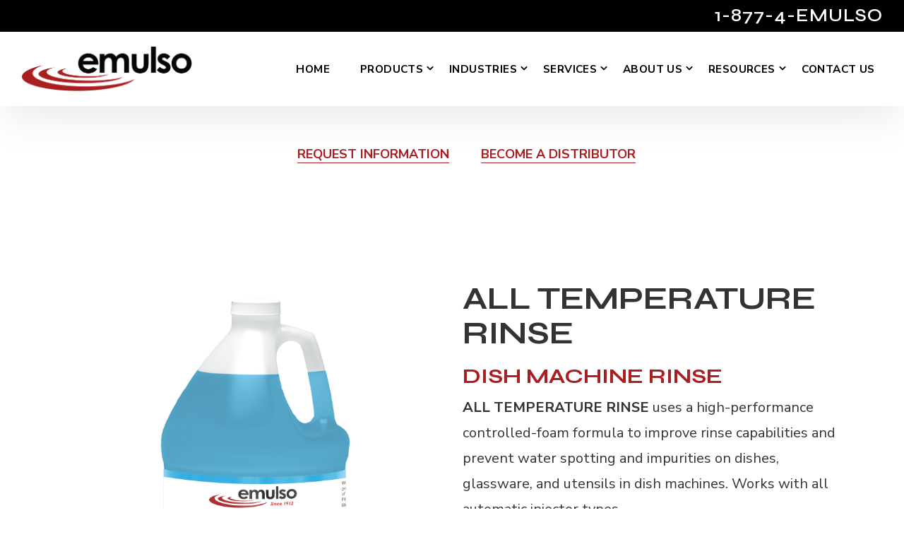

--- FILE ---
content_type: text/html; charset=UTF-8
request_url: https://www.emulso.com/catalog/p-100107/all-temperature-rinse
body_size: 5631
content:
<!DOCTYPE html PUBLIC "-//W3C//DTD XHTML 1.0 Transitional//EN" "http://www.w3.org/TR/xhtml1/DTD/xhtml1-transitional.dtd">
<html xmlns="http://www.w3.org/1999/xhtml" lang="en" xml:lang="en">

<head>
<meta http-equiv='X-UA-Compatible' content='IE=edge' />
  <title> All Temperature Rinse - Product Details </title>
  <meta http-equiv='Content-Type' content='text/html; charset=UTF-8' />
  <meta name="viewport" content="width=device-width, initial-scale=1.0">
  <meta http-equiv="Cache-Control" content="no-cache" />
  <meta http-equiv="Pragma" content="no-cache" />
  <meta name="Keywords" content="private labeling, contract packaging, industrial cleaners, degreasers, food service cleaners, specialty chemicals" />
  <meta name="Description" content="Emulso manufactures a complete line of industrial cleaners to keep facilities & equipment in all industries looking & performing their best." />
  <meta name="Robots" content="index,follow" />
  <meta name="Author" content="360 PSG" />
  <meta name="Copyright" content="Emulso" />
  <meta name="Generator" content="Fission Content Management System" />

  <script type='text/javascript'>
    var PF_pageLoaded = false;
  </script>

  <link rel='canonical' href='https://www.emulso.com/catalog/p-100107/all-temperature-rinse' />
<!-- Google Tag Manager -->
<script>(function(w,d,s,l,i){w[l]=w[l]||[];w[l].push({'gtm.start':
new Date().getTime(),event:'gtm.js'});var f=d.getElementsByTagName(s)[0],
j=d.createElement(s),dl=l!='dataLayer'?'&l='+l:'';j.async=true;j.src=
'https://www.googletagmanager.com/gtm.js?id='+i+dl;f.parentNode.insertBefore(j,f);
})(window,document,'script','dataLayer','GTM-K5PLB5FW');</script>
<!-- End Google Tag Manager -->
  
  
  <!-- icons -->
  <link rel="shortcut icon" href="/templates/custom/e-zoil2019/favicon.png">
  <link rel="apple-touch-icon-precomposed" href="/templates/custom/e-zoil2019/apple-touch-icon.png">

  <!-- fonts -->
  <link href="//fonts.googleapis.com/css?family=Oswald:300,400,500,600,700|Archivo+Narrow:400,500,600,700" rel="stylesheet">

  <link rel="preconnect" href="https://fonts.googleapis.com">
  <link rel="preconnect" href="https://fonts.gstatic.com" crossorigin>
  <link href="https://fonts.googleapis.com/css2?family=Nunito+Sans:wght@400;600;700&family=Syne:wght@400;600;700&display=swap" rel="stylesheet">
    
  <!-- styles -->
  <link rel="stylesheet" href="/templates/custom/e-zoil2019/css/bootstrap.min.css" />
  <link rel="stylesheet" href="https://cdnjs.cloudflare.com/ajax/libs/ekko-lightbox/5.3.0/ekko-lightbox.css" />
  <link rel="stylesheet" href="/cmscore/js/flexslider/flexslider.css" />
  <link rel="stylesheet" href="//cdnjs.cloudflare.com/ajax/libs/font-awesome/5.11.2/css/all.css">
  
<link href='/cmscore/css-js/a484d4f3f087fffa427a7016f6a2799a.css?v=1.29.22.bb11a3d9' rel='stylesheet' type='text/css'  />
<link href='/cmscore/js/dojo/dijit/themes/dijit.css?v=1.29.22.bb11a3d9' rel='stylesheet' type='text/css'/>
<link href='/cmscore/js/dojo/dijit/themes/claro/claro.css?v=1.29.22.bb11a3d9' rel='stylesheet' type='text/css'/>


  <!-- scripts -->
  <script type="text/javascript" src="//ajax.googleapis.com/ajax/libs/jquery/1.11.1/jquery.min.js"></script><script type="text/javascript">$.noConflict();</script>

<script type='text/javascript'>
var isLinuxServer = true; var isWindowsServer = false; var PF_QUICK_INFO_BLOCK_WIDTH = 200; var PF_QUICK_LAUNCH_BLOCK_HEIGHT = 100; var PF_QUICK_INFO_START = false; var PF_QUICK_LAUNCH_START = false; var TINYMCE_IMAGE_MANAGER_COMPONENT = 'imagemanager';  var TINYMCE_FILE_MANAGER_COMPONENT = 'filemanager'; var PF_WYSIWYG_ENGINE = 'CKEDITOR'; var PF_IS_CKEDITOR = 1; var CKEDITOR_BASEPATH = '/cmscore/ckeditor/4.5.7/'; var PF_IS_WYSIWYG_PRO = 0; var PF_IS_TINYMCE = 0;
</script>

<script type="text/javascript">var djConfig = {"baseUrl":"\/fission\/js\/dojo\/dojo\/","parseOnLoad":true,"modulePaths":{"pf":"\/fission\/js\/pf","cms":"\/js\/cms","cmsx":"\/app\/js\/cmsx"},"isDebug":false};</script>

<script src='/cmscore/css-js/7cb2f0026ee1a0b4de980434b95ad2a9.js?v=1.29.22.bb11a3d9' type='text/javascript'></script>


  <!--[if lt IE 9]>
      <script src="/templates/custom/e-zoil2019/js/html5shiv.js"></script>
      <script src="/templates/custom/e-zoil2019/js/respond.min.js"></script>
    <![endif]-->
  <script type="text/javascript" src="/templates/custom/e-zoil2019/js/bootstrap.min.js"></script>
  <meta name="google-site-verification" content="LQFs8TaL0HF2BjbukgXs0u-UP3lvJVGQRCv5ZdIBZJI" />

  <!-- Global site tag (gtag.js) - Google Analytics -->
<script async src="https://www.googletagmanager.com/gtag/js?id=G-LB1E127EP8"></script>
<script>
window.dataLayer = window.dataLayer || [];
function gtag(){dataLayer.push(arguments);}
gtag('js', new Date());
gtag('config', 'G-LB1E127EP8');
</script>
  
  
<!-- Google Tag Manager -->
<script type='text/javascript' class='ce-script'>(function(w,d,s,l,i){w[l]=w[l]||[];w[l].push({'gtm.start':
new Date().getTime(),event:'gtm.js'});var f=d.getElementsByTagName(s)[0],
j=d.createElement(s),dl=l!='dataLayer'?'&l='+l:'';j.async=true;j.src=
'https://www.googletagmanager.com/gtm.js?id='+i+dl;f.parentNode.insertBefore(j,f);
})(window,document,'script','dataLayer','GTM-K5PLB5FW');</script>
<!-- End Google Tag Manager -->

</head>

<body onload='PF_pageLoaded=true; PF_JSA_generatePopUps_001();'>
  <!-- Google Tag Manager (noscript) -->
<noscript><iframe src="https://www.googletagmanager.com/ns.html?id=GTM-K5PLB5FW"
height="0" width="0" style="display:none;visibility:hidden"></iframe></noscript>
<!-- End Google Tag Manager (noscript) -->

  
  <div class="top-bar">

    <div class="row">
      <div class="col-sm-7 col-md-8">
        
      </div>

      <div class="col-sm-5 col-md-4">
        
        <div class="top-right">
          <div class='theme-blank module-static-content-001'><div class='module'><div class='module-content'><h3><a href="tel:1-877-436-8576">1-877-4-EMULSO</a></h3></div></div></div>
        </div>
        
      </div>
    </div>

  </div>
  

  <div class="nav-wrap">
    <nav class="navbar">
      <div class="container">
        <a class="navbar-brand" href="/">
          <img src="/templates/custom/e-zoil2019/images/logo.png" alt="Emulso">
        </a>

        <button class="navbar-toggle" type="button" data-toggle="collapse" data-target="#navbar-menu" aria-controls="navbar-menu" aria-expanded="false" aria-label="Toggle navigation">
          <i class="fa fa-bars"></i>
        </button>

        
        <div class="collapse navbar-collapse" id="navbar-menu">
          <div class='theme-blank module-menu-002'><div class='module'><div class='module-content'><div class='pf-cssmenu-mainmenu2019-div'><ul id='menu_057be2d4c37fd55528d7d2e7ce26ab49' class='pf-cssmenu-mainmenu2019'><li class='lev1 no-sub no-sub-lev1 first first-lev1 ' ><a href='/'  class='lev1 no-sub no-sub-lev1 first first-lev1 '>Home</a></li><li class='lev1 sub sub-lev1 ' ><a href='/catalog'  class='lev1 sub sub-lev1 '>Products</a><ul class='sub sub-lev2 lev2'><li class='lev2 no-sub no-sub-lev2 first first-lev2 ' ><a href='/asphalt'  class='lev2 no-sub no-sub-lev2 first first-lev2 '>Asphalt</a></li><li class='lev2 no-sub no-sub-lev2 ' ><a href='/concrete'  class='lev2 no-sub no-sub-lev2 '>Concrete</a></li><li class='lev2 no-sub no-sub-lev2 ' ><a href='/degreasers'  class='lev2 no-sub no-sub-lev2 '>Degreasers</a></li><li class='lev2 no-sub no-sub-lev2 ' ><a href='/deodorizers'  class='lev2 no-sub no-sub-lev2 '>Deodorizers</a></li><li class='lev2 no-sub no-sub-lev2 ' ><a href='/disinfectants-sanitizers'  class='lev2 no-sub no-sub-lev2 '>Disinfectants &amp; Sanitizers</a></li><li class='lev2 no-sub no-sub-lev2 ' ><a href='/drain-openers'  class='lev2 no-sub no-sub-lev2 '>Drain Openers</a></li><li class='lev2 no-sub no-sub-lev2 ' ><a href='/floor-cleaners'  class='lev2 no-sub no-sub-lev2 '>Floor Cleaners</a></li><li class='lev2 no-sub no-sub-lev2 ' ><a href='/floor-waxes-strippers'  class='lev2 no-sub no-sub-lev2 '>Floor Waxes &amp; Strippers</a></li><li class='lev2 sub sub-lev2 ' ><a href='/food-service-cleaners'  class='lev2 sub sub-lev2 '>Food Service Cleaners</a><ul class='sub sub-lev3 lev3'><li class='lev3 no-sub no-sub-lev3 first first-lev3 ' ><a href='/food-service-cleaners/machine-dish-washing'  class='lev3 no-sub no-sub-lev3 first first-lev3 '>Machine Dish Washing</a></li><li class='lev3 no-sub no-sub-lev3 ' ><a href='/food-service-cleaners/manual-dish-washing'  class='lev3 no-sub no-sub-lev3 '>Manual Dish Washing</a></li><li class='lev3 no-sub no-sub-lev3 last last-lev3 ' ><a href='/food-service-cleaners/general-cleaning'  class='lev3 no-sub no-sub-lev3 last last-lev3 '>General Cleaning</a></li></ul></li><li class='lev2 no-sub no-sub-lev2 ' ><a href='/industrial'  class='lev2 no-sub no-sub-lev2 '>Industrial</a></li><li class='lev2 no-sub no-sub-lev2 ' ><a href='/laundry'  class='lev2 no-sub no-sub-lev2 '>Laundry</a></li><li class='lev2 no-sub no-sub-lev2 ' ><a href='/personal-care'  class='lev2 no-sub no-sub-lev2 '>Personal Care</a></li><li class='lev2 no-sub no-sub-lev2 ' ><a href='/polishes'  class='lev2 no-sub no-sub-lev2 '>Polishes</a></li><li class='lev2 no-sub no-sub-lev2 ' ><a href='/restroom-cleaners'  class='lev2 no-sub no-sub-lev2 '>Restroom Cleaners</a></li><li class='lev2 no-sub no-sub-lev2 ' ><a href='/specialty'  class='lev2 no-sub no-sub-lev2 '>Specialty</a></li><li class='lev2 no-sub no-sub-lev2 last last-lev2 ' ><a href='/vehicle-cleaners'  class='lev2 no-sub no-sub-lev2 last last-lev2 '>Vehicle Cleaners</a></li></ul></li><li class='lev1 sub sub-lev1 ' ><a href='#'  class='lev1 sub sub-lev1 '>Industries</a><ul class='sub sub-lev2 lev2'><li class='lev2 no-sub no-sub-lev2 first first-lev2 ' ><a href='/asphalt'  class='lev2 no-sub no-sub-lev2 first first-lev2 '>Asphalt</a></li><li class='lev2 no-sub no-sub-lev2 ' ><a href='/concrete'  class='lev2 no-sub no-sub-lev2 '>Concrete</a></li><li class='lev2 no-sub no-sub-lev2 ' ><a href='/food-service-cleaners'  class='lev2 no-sub no-sub-lev2 '>Food Service</a></li><li class='lev2 no-sub no-sub-lev2 ' ><a href='/industrial'  class='lev2 no-sub no-sub-lev2 '>Industrial</a></li><li class='lev2 no-sub no-sub-lev2 ' ><a href='/janitorial-sanitation'  class='lev2 no-sub no-sub-lev2 '>Janitorial/Sanitation</a></li><li class='lev2 no-sub no-sub-lev2 ' ><a href='/laundry'  class='lev2 no-sub no-sub-lev2 '>Laundry</a></li><li class='lev2 no-sub no-sub-lev2 ' ><a href='/specialty'  class='lev2 no-sub no-sub-lev2 '>Specialty</a></li><li class='lev2 no-sub no-sub-lev2 last last-lev2 ' ><a href='/vehicle-cleaners'  class='lev2 no-sub no-sub-lev2 last last-lev2 '>Transportation</a></li></ul></li><li class='lev1 sub sub-lev1 ' ><a href='#'  class='lev1 sub sub-lev1 '>Services</a><ul class='sub sub-lev2 lev2'><li class='lev2 no-sub no-sub-lev2 first first-lev2 ' ><a href='/private-labeling'  class='lev2 no-sub no-sub-lev2 first first-lev2 '>Private Labeling</a></li><li class='lev2 no-sub no-sub-lev2 last last-lev2 ' ><a href='/contract-packaging'  class='lev2 no-sub no-sub-lev2 last last-lev2 '>Contract Packaging</a></li></ul></li><li class='lev1 sub sub-lev1 ' ><a href='/about-us-history'  class='lev1 sub sub-lev1 '>About Us</a><ul class='sub sub-lev2 lev2'><li class='lev2 no-sub no-sub-lev2 single last-lev2 ' ><a href='/why-choose-us'  class='lev2 no-sub no-sub-lev2 single last-lev2 '>Why Choose Us</a></li></ul></li><li class='lev1 sub sub-lev1 ' ><a href='#'  class='lev1 sub sub-lev1 '>Resources</a><ul class='sub sub-lev2 lev2'><li class='lev2 no-sub no-sub-lev2 first first-lev2 ' ><a href='/become-a-distributor'  class='lev2 no-sub no-sub-lev2 first first-lev2 '>Become a Distributor</a></li><li class='lev2 no-sub no-sub-lev2 ' ><a href='/training-center'  class='lev2 no-sub no-sub-lev2 '>Training Center</a></li><li class='lev2 no-sub no-sub-lev2 ' ><a href='/videos'  class='lev2 no-sub no-sub-lev2 '>Videos</a></li><li class='lev2 no-sub no-sub-lev2 last last-lev2 ' ><a href='/sds'  class='lev2 no-sub no-sub-lev2 last last-lev2 '>SDS</a></li></ul></li><li class='lev1 no-sub no-sub-lev1 last last-lev1 ' ><a href='/contact'  class='lev1 no-sub no-sub-lev1 last last-lev1 '>Contact Us</a></li></ul></div>
                <!--[if lte IE 6]>
                <script type='text/javascript'>Event.observe(window, 'load', function() { PF_cssmenu_hover('menu_057be2d4c37fd55528d7d2e7ce26ab49'); });</script>
                <![endif]-->
                </div></div></div>

          

        </div>
        

      </div>
    </nav>
  </div><!-- /nav-wrap -->


  


  


  


  


  


  


  

  
  
  <section class="mainbody-before">
    <div class="container">
      <div class='theme-blank module-static-content-001'><div class='module'><div class='module-content'><ul class="action-buttons">
	<li><a href="/contact-us">REQUEST INFORMATION</a></li>
	<li><a href="/become-a-distributor">BECOME A DISTRIBUTOR</a></li>
</ul></div></div></div>
    </div><!-- /container -->
  </section>
  
  

  <section class="main " role="main">
    <div class="container">

      

      <div class="mainbody-area ">
        <div class='pf-responsive'>
<p>

<!-- product detail -->
<div class='catalog-product-details'>

  <div class="row">
    <div class="col-sm-6 catalog-item-graphic">
      <div class='catalog-product-pg sc-product-pg-1'><a href="https://www.emulso.com/content/images/Emulso Product Images/ALL TEMPERATURE RINSE.jpg" target='_blank' rel='lightbox[sc_product_lb_100107]'  title="All Temperature Rinse"><img src='/content/images/Emulso Product Images/ALL TEMPERATURE RINSE.jpg' border='0' alt="All Temperature Rinse" width='612' height='700' /></a></div>
      <div class='catalog-product-gg-gallery sc-product-gg-gallery-2'><a href="https://www.emulso.com/content/images/Emulso Product Images/ALL TEMPERATURE RINSE.png" target='_blank' rel='lightbox[sc_product_lb_100107]'  title="All Temperature Rinse (5 GL)"><img src='/content/images/Emulso Product Images/ALL TEMPERATURE RINSE.png' border='0' alt="All Temperature Rinse (5 GL)" width='21' height='24' /></a></div>
      
    </div>
    <div class="col-sm-6 catalog-item-details">
      <h1>All Temperature Rinse</h1>

      <div class="product-description">
        
        <h2>DISH MACHINE RINSE</h2>

<p><strong>ALL TEMPERATURE&nbsp;RINSE</strong> uses a high-performance controlled-foam formula to improve rinse capabilities and prevent water spotting and impurities on dishes, glassware, and utensils in dish machines. Works with all automatic injector types.</p>

<h2><span style="font-size:28px;">PERFORMANCE FEATURES</span></h2>

<p><span style="color:#FF0000;">&bull;</span> Prevents Water-spotting<br />
<span style="color:#FF0000;">&bull;&nbsp;</span>Improves Rinsability<br />
<span style="color:#FF0000;">&bull;</span> Instant Sheeting of Water<br />
<span style="color:#FF0000;">&bull;&nbsp;</span>Controlled-foam Formula</p>

<p><a class="btn btn-primary" href="/content/images/SDS/All Temperature Rinse SDS 2023.pdf" target="_blank">SDS</a>&nbsp;&nbsp;<a class="btn btn-primary" href="/documents/Emulso Sell Sheets/ALL-TEMPERATURE RINSE.pdf" target="_blank">ALL TEMPERATURE RINSE FLYER</a>&nbsp;</p>

      </div>

      <div id='catalog-stock-alert'>
        
        
        
      </div>

      <!-- <p class='catalog-list-item-price'>$ 0.00<p>
                <!--   -->
      <!--  -->

      <!--  -->

      

      
    </div>
  </div>

  

  
  <div class="catalog-content-blocks claro">
    <div dojoType="dijit.layout.TabContainer" doLayout="false">
<div dojoType="dijit.layout.ContentPane" title="Details">
<table border="1" cellpadding="1" cellspacing="1" class="table-striped" style="width:375px;">
	<thead>
		<tr>
			<th scope="col" style="width: 25%;">&nbsp;PART#</th>
			<th scope="col" style="width: 25%;">&nbsp;SIZE</th>
			<th scope="col" style="width: 25%;">&nbsp;COLOR</th>
		</tr>
	</thead>
	<tbody>
		<tr>
			<td>D16B-04</td>
			<td>1 GL</td>
			<td>Blue</td>
		</tr>
		<tr>
			<td>D16B-05</td>
			<td>5 GL</td>
			<td>Blue</td>
		</tr>
	</tbody>
</table>

</div>
<div dojoType="dijit.layout.ContentPane" title="Directions">
<p>Place pickup tube from dish machine dispensing system into product container. <strong>ALL TEMPERATURE RINSE</strong> will be automatically injected during the rinse cycle. Follow instructions on your Dish machine Procedures poster or consult your Service Representative for additional information.</p>

</div>

</div>


    <script type="text/javascript">
      pf.require('dijit.layout.TabContainer');
      pf.require('dijit.layout.ContentPane');
    </script>
  </div>
  
</div></p>

</div><!-- end pf-responsive -->
      </div>

    </div>
  </section>


  


  


  


  


  
  <section class="section04">
    <div class="container">
      <div class='theme-basic module-related-products-001'><div class='module'><h2 class='module-title'>Related Products</h2><div class='module-content'><ul class='catalog-product-module-list'>
    
<li>
    

<!-- Related -->
<div class="module-product">
  <div class="item-wrapper">
    <a href='/catalog/p-100108/all-temperature-sani'><img src='/content/images//All Temperature Sani 1 GL.png' border='0' alt="All Temperature Sani 1 GL" width='219' height='250' /></a>

    
  </div>

  <div class="product-description">
    <h3><a href="/catalog/p-100108/all-temperature-sani">All Temperature Sani</a></h3>
  </div>

  <div class="catalog-actions">
    <a href="/catalog/p-100108/all-temperature-sani" class="btn btn-primary">View Details</a>
    <!-- <div class="add-to-cart"></div> -->
  </div>

</div>
</li>

<li>
    

<!-- Related -->
<div class="module-product">
  <div class="item-wrapper">
    <a href='/catalog/p-100065/bar-pro'><img src='/content/images/Emulso Product Images/BAR PRO.jpg' border='0' alt="Bar Pro" width='218' height='250' /></a>

    
  </div>

  <div class="product-description">
    <h3><a href="/catalog/p-100065/bar-pro">Bar Pro</a></h3>
  </div>

  <div class="catalog-actions">
    <a href="/catalog/p-100065/bar-pro" class="btn btn-primary">View Details</a>
    <!-- <div class="add-to-cart"></div> -->
  </div>

</div>
</li>

<li>
    

<!-- Related -->
<div class="module-product">
  <div class="item-wrapper">
    <a href='/catalog/p-100069/grease-buster'><img src='/content/images/Emulso Product Images/GREASE BUSTER.jpg' border='0' alt="Grease Buster" width='218' height='250' /></a>

    
  </div>

  <div class="product-description">
    <h3><a href="/catalog/p-100069/grease-buster">Grease Buster</a></h3>
  </div>

  <div class="catalog-actions">
    <a href="/catalog/p-100069/grease-buster" class="btn btn-primary">View Details</a>
    <!-- <div class="add-to-cart"></div> -->
  </div>

</div>
</li>

<li>
    

<!-- Related -->
<div class="module-product">
  <div class="item-wrapper">
    <a href='/catalog/p-100135/scale-away'><img src='/content/images//Scale Away 1 GL.png' border='0' alt="Scale Away 1 GL" width='218' height='250' /></a>

    
  </div>

  <div class="product-description">
    <h3><a href="/catalog/p-100135/scale-away">Scale Away</a></h3>
  </div>

  <div class="catalog-actions">
    <a href="/catalog/p-100135/scale-away" class="btn btn-primary">View Details</a>
    <!-- <div class="add-to-cart"></div> -->
  </div>

</div>
</li>

</ul>
</div></div></div>
    </div>
  </section>
  
  



  <footer class="footer">
    <div class="container">
      <div class="row">
        <div class="col-md-6 col-md-offset-3">
          <div class='theme-blank module-static-content-001'><div class='module'><div class='module-content'><p style="text-align: center;"><a href="/"><img class="footer-logo" src="/templates/custom/e-zoil2019/images/logo.png" /></a></p>

<h6 class="copyright" style="text-align: center;">&nbsp;</h6>

<h6 class="copyright" style="text-align: center;"><strong>Check Out Our Sister Company!</strong></h6>

<h2 style="text-align: center;"><a href="https://www.ezoil.com/" target="_self">E-ZOIL</a></h2>

<h6 style="text-align: center;"><strong><em>Manufacturer of Fuel Additives &amp; Cleaners</em></strong></h6>

<h4>&nbsp;</h4>

<h6 class="copyright" style="text-align: center;">Copyright 2026 Emulso | <a href="/privacy-policy">Privacy Policy</a></h6>

<p style="text-align: center;"><span class="author">Powered by Fission <a rel="nofollow" href="https://www.fissionwebsystem.com" target="_blank">Content Management System</a> | <a rel="nofollow" href="https://www.360psg.com" target="_blank">Website Design</a> by 360 PSG</span></p></div></div></div>
        </div>
        <div class="col-md-3 footer-right">
          
        </div>
      </div>
    </div>
  </footer>
  

  <div id='pfwindow_handler' style='visibility:hidden;'>
    <div id='pfwindow_loading'><img src='/cmscore/images/loading/150x150.gif' width='150' height='150' style='display:none;' border='0' alt='Loading' title='' /></div>
  </div>

  <div id='debug_window'></div>
  
  <img src='/cmscore/js-detect.php?e=1' height='1' width='1' alt='' style='display:none;' /><noscript><img src='/cmscore/js-detect.php?e=0' height='1' width='1' alt='' style='display:none;' /></noscript>

  <script type="text/javascript" src="/templates/custom/e-zoil2019/js/modernizr-custom.js"></script>
  <script type="text/javascript" src="/templates/custom/e-zoil2019/js/jquery.stellar.js"></script>
  <script type="text/javascript" src="https://cdnjs.cloudflare.com/ajax/libs/ekko-lightbox/5.3.0/ekko-lightbox.js"></script>
  <script type="text/javascript" src="/templates/custom/e-zoil2019/js/scripts.js"></script>
  <script type="text/javascript" src="/cmscore/js/flexslider/jquery.flexslider-min.js"></script>
  <script type="text/javascript" src="/templates/custom/e-zoil2019/js/jquery.matchHeight.js"></script>

  <script type='text/javascript'>
    $(document).on('click', '[data-toggle="lightbox"]', function(event) {
      event.preventDefault();
      $(this).ekkoLightbox();
    });
  </script>
  

<!-- Google Tag Manager (noscript) -->
<noscript><iframe src='https://www.googletagmanager.com/ns.html?id=GTM-K5PLB5FW'
height='0' width='0' style='display:none;visibility:hidden'></iframe></noscript>
<!-- End Google Tag Manager (noscript) -->

<script defer src="https://static.cloudflareinsights.com/beacon.min.js/vcd15cbe7772f49c399c6a5babf22c1241717689176015" integrity="sha512-ZpsOmlRQV6y907TI0dKBHq9Md29nnaEIPlkf84rnaERnq6zvWvPUqr2ft8M1aS28oN72PdrCzSjY4U6VaAw1EQ==" data-cf-beacon='{"version":"2024.11.0","token":"39269e2bd0fa40f4a002fe9886a2ff15","r":1,"server_timing":{"name":{"cfCacheStatus":true,"cfEdge":true,"cfExtPri":true,"cfL4":true,"cfOrigin":true,"cfSpeedBrain":true},"location_startswith":null}}' crossorigin="anonymous"></script>
</body>

</html>

--- FILE ---
content_type: text/css
request_url: https://www.emulso.com/cmscore/css-js/a484d4f3f087fffa427a7016f6a2799a.css?v=1.29.22.bb11a3d9
body_size: 24161
content:
/******* [FILE] bfb06bf0c2790c8379e304a60ce6ef51.css *******/
/******* [ORIG] /templates/custom/e-zoil2019/css/page.css *******/
/* only define template page layout styles here. */
/* any formatting/content styles should be put in 'content.css' */

/*
 primary color (blue): #08237c;
*/

:root {
  --primary-color: #08237c;
}

.box-wrap,
.flex {
  display: flex;
  flex-direction: row;
  flex-wrap: nowrap;
  align-content: center;
  justify-content: center;
}

@media (max-width: 767px) {

  .box-wrap,
  .flex {
    display: block;
  }
}

.box-wrap.original {
  padding: 50px;
  background: transparent;
}

@media (max-width: 767px) {
  .box-wrap.original {
    padding: 15px;
  }
}

.box-wrap.secondary {
  padding: 50px;
  background: #fff;
}

@media (max-width: 767px) {
  .box-wrap.secondary {
    padding: 15px;
  }
}

.box,
.flex-item {
  display: -ms-flexbox;
  display: flex;
  flex: 1;
  flex-basis: 0;
  flex-flow: column wrap;
  align-content: center;
  justify-content: center;
}

/* Page
---------------------------------------------------------------------- */
.page {
  overflow-x: hidden;
}


/* Top Bar
---------------------------------------------------------------------- */
.top-bar {
  position: relative;
  z-index: 1;
  font-family: "Nunito Sans", sans-serif;
  color: #fff;
  letter-spacing: 0;
  background: #000000;
}

@media (min-width: 768px) {
  .top-bar {
    padding: 10px 30px;
  }
}

@media (max-width: 767px) {
  .top-bar {
    padding: 10px 15px 15px;
    overflow-x: hidden;
    text-align: center;
  }
}

.top-bar p {
  margin: 2px 0;
  font-size: 16px;
}

.top-left {
  margin-top: 1px;
  margin-left: 15px;
}

/*
------------------
Top Bar Modules
------------------
*/
.top-bar [class*="theme-"] {
  /*  margin-bottom: 5px;*/
}

/* Theme Side By Side */
.top-bar .theme-side-by-side {
  display: inline-block;
  float: none;
  width: auto;
  margin: 0 !important;
  padding: 0 !important;
  vertical-align: middle;
}

@media (max-width: 767px) {
  .top-bar .theme-side-by-side {
    display: inline-block;
  }
}

/*
------------------
Top Bar Links
------------------
*/
.top-bar a {
  color: #fff;
}

.top-bar a:hover {
  color: #fafafa;
  text-decoration: none;
}

.top-bar h3 a:hover {
  color: #a81e22;
}


/*
------------------
Top Left
------------------
*/
@media (max-width: 767px) {
  .top-left {
    margin-top: 0;
    margin-bottom: 10px;
    margin-left: 0;
  }
}

.top-left ul {
  margin-bottom: 0;
  list-style: none;
}

.top-left ul li {
  display: inline-block;
  margin: 0;
  padding-right: 12px;
  font-size: .7em;
  text-transform: uppercase;
  letter-spacing: 1px;
  border-right: 1px solid rgba(255, 255, 255, 0.21);
}

@media (max-width: 767px) {
  .top-left ul li {
    margin: 0 10px;
    padding-right: 0;
    border: 0;
  }
}

.top-left ul li:last-child {
  border-right: 0;
}

/*
------------------
Top Right
------------------
*/
.top-right {}

@media (min-width: 768px) {
  .top-right {
    text-align: right;
  }
}

@media (max-width: 767px) {
  .top-right .js-row {
    margin-right: 0;
    margin-left: 0;
  }
}

@media (max-width: 767px) {
  .top-right form {
    position: relative;
    z-index: 1000;
  }
}

.top-right h3 {
  margin-bottom: 0;
  line-height: 1;
}

.top-right h3.phone {
  font-family: "Nunito Sans", sans-serif;
  font-size: 1.75em;
  font-weight: 400;
}

.top-right p {
  margin-bottom: 0;
  line-height: 1;
}

.top-bar .primary {
  color: rgba(0, 0, 0, 0.18) !important;
}

.top-bar .fa-stack:hover .primary {
  color: #08237c;
  color: var(--primary-color) !important;
}

.top-bar .social a:hover {
  opacity: 1;
}

.top-bar .logged-in {
  font-size: .8em;
}

.top-bar .form-group {
  margin-bottom: 5px;
}

.top-bar input[type="text"],
.top-bar input[type="password"] {
  padding: 4px 10px;
  font-weight: 500;
}

.top-bar input[type="submit"] {
  padding: 11px 25px;
}

/* Shopping Cart */
a.shopping-cart {
  display: block;
  padding: 2px;
}

@media (max-width: 767px) {
  a.shopping-cart {
    float: right;
  }
}

.module-shopping-cart-001 {
  position: relative;
}

.module-shopping-cart-001 .fa {
  font-size: 28px;
}

span.item-no {
  position: absolute;
  top: 0;
  right: 0;
  display: block;
  width: 17px;
  height: 17px;
  padding: 2.5px;
  font-size: .6em;
  font-weight: bold;
  line-height: 1;
  color: #fff;
  text-align: center;
  letter-spacing: 1px;
  background: #e6781d;
  border-radius: 50%;
}

.top-bar .btn {
  padding: 9px 26px;
  font-family: "Nunito Sans", sans-serif;
  font-weight: 400;
  color: #fff;
  background-color: #a81e22;
  border-radius: 0;
}

@media (max-width: 767px) {
  .top-bar .btn {
    width: 100%;
    padding: 13px 15px;
  }
}

.top-bar .btn:hover {
  background-color: #43475d !important;
}

.modal-header {
  border-bottom: 0;
}

.modal-title {
  margin-bottom: 10px;
  color: #333;
  text-align: center;
}

.modal-body {
  border-radius: 15px;
}

.modal-footer {
  border-top: 0;
}

.modal .input-group-addon {
  color: #333;
  background: #f3f3f3;
  border: 1px solid #f3f3f3;
  border-right: 0;
}

.top-bar .modal-dialog input[type="text"],
.top-bar .modal-dialog input[type="password"] {
  padding: 9px 15px 9px 0;
  font-size: 1.2em;
  font-weight: 500;
  letter-spacing: .5px;
  background-color: #f3f3f3;
  border: 1px solid #f3f3f3;
}

.login-wrap {
  padding: 0;
  color: #333;
}

@media (max-width: 767px) {
  .login-wrap table {
    margin: auto;
  }

  .login-wrap td {
    display: block;
    margin: auto;
    text-align: center;
  }
}

.login-wrap a {
  color: inherit;
}

.login-wrap a:hover {
  color: #333;
}

.login-wrap td {
  padding: 3px 0;
  font-size: .75em;
  font-weight: bold;
  text-transform: uppercase;
  letter-spacing: 1px;
}

@media (max-width: 767px) {
  .logged-in {
    font-size: .75em;
  }

  .logged-in table td {
    text-align: center;
  }
}

.remember .collection-caption {
  padding: 0 0 0 3px;
  line-height: 30px;
}

span.logout {
  padding: 0 10px;
  font-size: .7em;
  font-weight: bold;
  color: #fff;
  text-transform: uppercase;
  letter-spacing: 1px;
}

@media (max-width: 767px) {
  span.logout {
    display: block;
    padding: 0 10px;
    clear: both;
  }
}

span.logout a {
  color: #fff;
}

/* MODAL */
.modal-dialog {
  width: 400px;
}

.modal-header {
  color: #fff;
  border-bottom: 0;
  border-radius: 4px 4px 0 0;
}

.modal-header .close {
  margin-top: -10px;
  font-size: 2em;
  font-weight: normal;
  color: #333;
  opacity: 0.75;
}

.modal-dialog table {
  margin: auto;
}

.modal-dialog label {
  margin-bottom: 0;
  color: #333;
}

.modal-dialog input[type="submit"] {
  width: 100%;
  margin-top: 5px;
  padding: 16px 20px;
  font-size: 1em;
  border-radius: 6px;
}

.modal-dialog .remember {
  margin-top: 5px;
}

.modal-dialog .remember table {
  margin: inherit;
}

.search {
  position: relative;
  display: inline-block;
  width: 100%;
}

@media (max-width: 767px) {
  .search {
    float: left;
    width: 50%;
    margin-right: 0;
  }
}

.search input[type="text"] {
  width: 100%;
  padding: 8px 12px;
  color: #333;
  background: #fff;
  border: 0;
  box-shadow: 2px 2px 10px rgba(0, 0, 0, 0.11);
}

.search input[type="image"] {
  position: absolute;
  top: 14px;
  right: 12px;
}


/* Header / Navbar
---------------------------------------------------------------------- */
.navbar {
  z-index: 10000;
  margin: 0;
  font-family: "Nunito Sans", sans-serif;
  background-color: #fff;
  border: 0;
  border-radius: 0;
  box-shadow: 0 16px 64px -5px rgba(0, 0, 0, 0.1);
}

@media (min-width: 992px) {
  .navbar {
    padding-right: 0;
  }
}

.navbar .container {
  width: 100%;
  padding: 0;
}

@media (min-width: 992px) {
  .navbar li.lev1.pay {
    margin-left: 30px;
    padding-right: 2em;
    padding-left: 2em;
    cursor: pointer;
    background: #e6781d;
  }

  .navbar li.lev1.pay:hover {
    background: #fb8625;
  }

  .navbar li.lev1.pay a {
    color: #fff;
  }

  .navbar li.lev1.contact {
    padding-right: 2em;
    padding-left: 2em;
    cursor: pointer;
    background: #d66609;
  }

  .navbar li.lev1.contact:hover {
    background: #c65d07;
  }

  .navbar li.lev1.contact a {
    color: #fff;
  }
}


@media (max-width: 991px) {
  .navbar-header {
    float: none;
  }

  .navbar-left,
  .navbar-right {
    float: none !important;
  }

  .navbar-toggle {
    display: block;
  }

  .navbar-collapse {
    border-top: 1px solid transparent;
    box-shadow: inset 0 1px 0 rgba(255, 255, 255, 0.1);
  }

  .navbar-fixed-top {
    top: 0;
    border-width: 0 0 1px;
  }

  .navbar-collapse.collapse {
    display: none !important;
  }

  .navbar-nav {
    float: none !important;
    margin-top: 7.5px;
  }

  .navbar-nav > li {
    float: none;
  }

  .navbar-nav > li > a {
    padding-top: 10px;
    padding-bottom: 10px;
  }

  .collapse.in {
    display: block !important;
  }
}

/*
------------------
Fixed Header
------------------
*/
.navbar.is-fixed {
  position: fixed;
  top: 0;
  left: 0;
  width: 100%;
}

/*
------------------
Condensed Header
------------------
*/
.navbar.is-condensed {}

.navbar > .container,
.navbar > .container-fluid {
  display: -ms-flexbox;
  display: flex;
  -ms-flex-pack: justify;
  justify-content: space-between;
}

@media (max-width: 991px) {
  .navbar > .container {
    /* apply "wrap" so the menu will appear in the next line */
    -ms-flex-wrap: wrap;
    flex-wrap: wrap;
    width: 100%;
  }

  /* hide pseudo elements so the "logo" and "toggle" btn justifies correctly */
  .navbar > .container::before,
  .navbar > .container::after {
    display: none;
  }
}

/*
------------------
Logo
------------------
*/
.navbar-brand {
  display: inline-block;
  float: none;
  height: auto;
  margin-left: 0 !important;
  padding: 20px 30px;
  font-size: 1.2em;
  color: #3c3c3c;
  text-transform: uppercase;
  white-space: nowrap;
  -webkit-transition: all 600ms;
  -o-transition: all 600ms;
  transition: all 600ms;
}

@media (max-width: 991px) {
  .navbar-brand {
    width: 75%;
    padding-left: 15px;
  }
}

.navbar-brand p {
  margin: 0;
  font-size: 10px;
  text-transform: inherit;
}

.navbar-brand img {
  max-height: 85px;
  -webkit-transition: all 200ms;
  -o-transition: all 200ms;
  transition: all 200ms;
}

@media (max-width: 991px) {
  .navbar-brand img {
    position: relative !important;
    max-height: 36px;
    padding: 0 !important;
    background: transparent !important;
    box-shadow: none !important;
  }
}

/* Logo - Condensed State */
.navbar.is-condensed .navbar-brand {
  padding-top: 5px;
  padding-bottom: 5px;
}

@media (max-width: 991px) {
  .navbar.is-condensed .navbar-brand {
    padding-top: 15px;
  }
}

.navbar.is-condensed .navbar-brand img {
  position: relative !important;
  max-height: 58px;
  padding: 0 !important;
  background: transparent !important;
  box-shadow: none !important;
}

@media (max-width: 991px) {
  .navbar.is-condensed .navbar-brand img {
    max-height: 45px;
  }
}


/*
------------------
Nav Toggle Button
------------------
*/
.navbar-toggle {
  align-self: center;
  width: 70px;
  margin: 0;
  margin-right: 0;
  padding: 24px 25px;
  font-size: 1.25em;
  color: #fff;
  letter-spacing: 1px;
  background-color: #fff;
  border-radius: 0;
  -ms-flex-item-align: center;
  -ms-grid-row-align: center;
}

button.navbar-toggle:hover {
  background-color: #231f20;
  border-color: #231f20;
}

button.navbar-toggle:hover .fa {
  color: #fff;
}

.navbar-toggle .fa {
  font-size: 1.1em;
  color: #a81e22;
}

/* show "close" icon */
.navbar-toggle[aria-expanded="true"] .fa::before {
  content: "\f00d";
}


/*
------------------
Nav
------------------
*/
.navbar-collapse {
  -ms-flex-align: center;
  flex-basis: 100%;
  align-items: center;
  margin: 0 !important;
  padding: 0;
  border: 0;
  -ms-flex-preferred-size: 100%;
}

@media (min-width: 992px) {
  .navbar-collapse.collapse {
    display: -ms-flexbox !important;
    display: flex !important;
    -ms-flex-pack: end;
    justify-content: flex-end;
    padding-right: 20px;

    /* align nav items to the right */
    -webkit-box-pack: end;
  }
}

.navbar .social-icons {
  width: 150px;
  margin-top: 6px;
}


/* Banner-top
---------------------------------------------------------------------- */
.banner-top {
  padding: 15px;
  background-color: #000;
}

.banner-top h2 {
  margin: 0;
  color: #fff;
  text-transform: uppercase;
}


/* Banner-end
---------------------------------------------------------------------- */
.banner-end {
  padding: 5px;
  font-family: "Nunito Sans", sans-serif;
  font-weight: 400;
  color: #fff;
  text-transform: uppercase;
  letter-spacing: 3px;
  background-color: #000;
}

.banner-end ul {
  margin: 0;
  text-align: center;
  list-style: none;
}

.banner-end ul li {
  display: inline-block;
  margin: 6px 7px;
}

@media (max-width: 767px) {
  .banner-end ul li {
    display: block;
    margin: 10px 0;
  }
}

.banner-end li:after {
  content: '//';
  color: #a81e22;
}

@media (max-width: 767px) {
  .banner-end li:after {
    display: none;
  }
}

.banner-end a {
  padding: 0 20px 0 0;
  color: #fff;
}

@media (max-width: 767px) {
  .banner-end a {
    padding: 0;
  }
}

.banner-end a:hover {
  color: #a81e22;
}


/* Banner
---------------------------------------------------------------------- */
.banner {
  display: block;
  margin: auto;
  background: #ccc url(/templates/custom/e-zoil2019/images/banner-bg.jpg);
  background-position: 50% 50%;
  background-size: cover;
}

.banner .flex-control-nav {
  display: none;
}

.flex-direction-nav {
  position: absolute;
  top: 50%;
  width: 100%;
  overflow: visible;
}

.flex-direction-nav .flex-prev {
  left: 52px !important;
}

@media (max-width: 767px) {
  .flex-direction-nav .flex-prev {
    left: 15px !important;
  }
}

.flex-direction-nav .flex-next {
  right: 52px !important;
}

@media (max-width: 767px) {
  .flex-direction-nav .flex-next {
    right: 15px !important;
  }
}

.flex-direction-nav a {
  display: block;
  width: 22px;
  height: 36px;
  margin: -20px 0 0;
  background: url(/templates/custom/hchs-2021/images/bg_direction_nav.png) no-repeat 0 0;
}

.banner .flexslider {
  margin: 0;
  background: none;
  border: 0;
  border-radius: 0;
  box-shadow: none;
}

.banner ul li {
  position: relative;
  margin: 0;
}

.banner .slide-content {
  position: absolute;
  top: 50%;
  left: 50%;
  transform: translate(-50%, -50%);
  padding: 40px;
  font-weight: bold;
  color: #fff;
  text-align: center;
  background-color: rgba(10, 10, 10, 0.85);
}

@media (min-width: 768px) and (max-width: 991px) {
  .banner .slide-content {
    width: 70%;
    padding: 20px;
  }
}

@media (max-width: 767px) {
  .banner .slide-content {
    position: relative;
    top: 0;
    left: 0;
    transform: none;
    padding: 25px 15px 25px;
    background-color: transparent;
  }
}

.banner .slide-content .box.left {
  flex: 3;
}

.banner .slide-content .space {
  padding: 80px 17%;
  font-weight: 600;
  color: #a81e22;
}

@media (max-width: 767px) {
  .banner .slide-content .space {
    padding: 50px 30px;
  }
}

.banner .slide-content .box.right {
  flex: 2;
}

.slide-content h2 {
  margin-bottom: 0;
  font-size: 2.5em;
  color: #fff;
  text-transform: uppercase;
  letter-spacing: -1px;
}

.slide-content h3 {
  display: inline-block;
  padding: 7px 20px;
  color: #fff;
  background: #000000;
}

.banner .flex-item {
  justify-content: start;
}

h3.call {
  padding: 20px;
  color: #fff;
  text-align: center;
  text-transform: none;
  letter-spacing: 0;
  background: #a81e22;
  border-radius: 0 0 30px 30px;
}

h3.call a {
  font-weight: bold;
  color: #fff;
}

@media (max-width: 767px) {
  .right-side {
    padding: 10px 30px;
    background: rgba(255, 255, 255, 0.54);
  }
}

.right-side h3 {
  margin-top: 40px;
  font-size: 28px;
  color: #a81e22;
}

.right-side h4 {
  font-size: 22px;
}

/*
------------------
FlexSlider
------------------
*/
.flexslider {
  margin: 0 !important;
  background: none !important;
  border: 0 !important;
  border-radius: 0 !important;
  box-shadow: none !important;
}

.flexslider ul {
  margin: 0;
}

.flexslider ul li {
  margin: 0;
}

li.imagelist-item {
  position: relative;
}

.flexslider .slides img {
  display: block;
  width: 100% !important;
  margin: auto;
  object-fit: cover;
}

@media (max-width: 767px) {
  .flexslider .slides img {
    display: block;
    max-width: 100% !important;
    object-fit: cover;
  }
}

.flexslider .flex-direction-nav a {
  width: 32px;
  height: 32px;
  background: url(/templates/custom/e-zoil2019/images/bg_direction_nav.png) no-repeat 0 0;
}

.flexslider .flex-direction-nav .flex-next {
  background-position: 100% 0 !important;
}

.flex-control-nav {
  bottom: 10px !important;
}


.video-wrap {
  position: relative;
  height: 100vh;
}

video.fillWidth {
  position: relative;
  top: 50%;
  transform: translateY(-50%);
  opacity: 0.5;
}

.side-by-side-slider .slide-content.box {
  align-content: start;
  background: #e6781d;
}

.side-by-side-slider h1,
.side-by-side-slider h2,
.side-by-side-slider h3,
.side-by-side-slider p {
  color: #fff;
}

.side-by-side-slider .space {
  padding: 50px;
  padding-right: calc(50vw - 585px);
}

@media (max-width: 767px) {
  .side-by-side-slider .space {
    padding-right: 50px;
  }
}

.side-by-side-slider .btn-primary {
  background-color: #000000;
}


/* Banner Text over video
---------------------------------------------------------------------- */
.banner-content {
  position: relative;
  z-index: 1;
  text-align: center;
}

.banner-content h1 {
  color: #fff;
}

.banner-content h2 {
  color: #fff;
}


/* Banner - Inner
---------------------------------------------------------------------- */
.inner-banner {
  display: flex;
  align-items: center;
  justify-content: center;
  min-height: 250px;
  text-align: center;
  background-attachment: fixed;
  background-position: 50% 50%;
  background-size: cover;
}

.inner-banner:before {
  content: "";
  position: absolute;
  top: 0;
  left: 0;
  display: block;
  width: 100%;
  height: 100%;
  background-color: rgba(255, 255, 255, 0.67);
}

.inner-banner h1 {
  color: #7e0d39;
}


/* Aside Left
---------------------------------------------------------------------- */
.aside-left {
  flex: 1;
  background-color: #000000;
  border-right: 1px solid #000000;
}

@media (min-width: 992px) and (max-width: 1199px) {
  .aside-left {
    flex: auto;
    width: 9%;
  }
}

.aside-left [class*="theme-"] {
  padding: 30px;
  overflow: hidden;
}

.aside-left .active {
  left: 0;
  display: block;
}

.aside-left li.lev1 > a:before {
  content: "// ";
  margin-left: -20px;
  font-family: 'Montserrat', sans-serif;
  font-size: 20px;
  font-weight: bold;
  color: #1a3ccf;
}

.aside-left li.lev2 a {
  font-weight: 300;
}


/* Main
---------------------------------------------------------------------- */
.main {
  position: relative;
}

.js-is-empty {
  display: none;
}

.main-border {
  border-top: 1px solid #b3d0df;
}

.mainbody-flex > .container {
  display: flex;
  width: 100%;
  margin: 0;
  padding: 0;
}

@media (max-width: 767px) {
  .mainbody-flex > .container {
    display: block;
  }
}

.mainbody-area {
  position: relative;
  flex: 5;
  padding: 60px 15px;
}

@media (max-width: 767px) {
  .mainbody-area {
    padding: 30px 15px;
  }
}

.mainbody-area.has-aside-left {
  padding: 30px;
}

@media (min-width: 768px) {
  .mainbody-area.has-aside-left {
    padding: 60px 30px;
  }
}

.homepage-content {
  line-height: 1.25;
  background-color: #fff;
  box-shadow: 0 16px 64px -5px rgba(0, 0, 0, 0.18);
}

@media (max-width: 991px) {
  .homepage-content {
    display: block;
  }
}

.homepage-content .space {
  padding: 50px;
}

@media (min-width: 768px) and (max-width: 1199px) {
  .homepage-content .space {
    padding: 20px;
  }
}

@media (max-width: 767px) {
  .homepage-content .space {
    padding: 15px;
  }
}

.homepage-content h2 {
  margin-bottom: 20px;
  font-size: 1.05em;
  font-weight: 700;
  color: #eb2129;
  text-transform: uppercase;
  letter-spacing: 1px;
}

h1.homepage-highlight {
  display: inline-block;
  padding: 15px 20px;
  font-size: 2.5em;
  color: #fff;
  background: #a81e22;
}

img.homepage-icon {
  width: 250px;
  height: auto;
}

@media (max-width: 1299px) {
  img.homepage-icon {
    width: 80px;
  }
}

@media (max-width: 1399px) {
  .homepage-icon-descriptions {
    font-size: .8em;
  }
}

.highlight {
  margin-bottom: 40px;
  padding: 30px;
  text-align: center;
  background: #fff;
  box-shadow: 7px 7px 30px rgba(0, 0, 0, 0.05);
}

.aside-right {
  position: relative;
}

.video {
  position: absolute;
  top: 50%;
  bottom: 0;
  left: 0;
  -webkit-transform: translate(0, -50%);
  -moz-transform: translate(0, -50%);
  -ms-transform: translate(0, -50%);
  transform: translate(0, -50%);
  width: auto;
  min-width: 50%;
  height: auto;
  min-height: 100%;
  opacity: 1;
}

@media (max-width: 767px) {
  .video {
    top: 12%;
    display: none;
    min-width: 100%;
  }
}

.video iframe {
  position: absolute;
  top: 0;
  left: 0;
  width: 100%;
  height: 100%;
  background: transparent;
}


/* Mainbody - before/after - on product details page
---------------------------------------------------------------------- */
.mainbody-before {
  position: relative;
  z-index: 1;
  padding: 50px 15px;
  background-color: #fff;
}

@media (max-width: 767px) {
  .mainbody-before {
    padding: 50px 15px 15px;
  }
}

.mainbody-after {
  position: relative;
  z-index: 1;
  padding: 10px 15px 70px;
  background-color: #fff;
}

ul.action-buttons {
  text-align: center;
  list-style: none;
}

ul.action-buttons li {
  display: inline-block;
  margin: 0 20px;
}

@media (max-width: 767px) {
  ul.action-buttons li {
    margin: 20px;
  }
}

ul.action-buttons a {
  font-size: .9em;
  font-weight: bold;
  border-bottom: 1px solid;
}

ul.action-buttons a:hover {
  border-bottom: 1px solid transparent;
}


/* Section 1
---------------------------------------------------------------------- */
.section01 {
  position: relative;
  z-index: 1;
  padding: 0;
  background: #c3c3c3 url(/templates/custom/e-zoil2019/images/bg-gray-texture3.jpg);
  background-attachment: fixed;
  background-position: 50% 50%;
  background-size: cover;
}

.section01 h2 {
  color: #000000;
}




/* Section 2
---------------------------------------------------------------------- */
.section02 {
  position: relative;
  z-index: 1;
  padding: 70px 15px;
  color: #fff;
  background-color: #000000;
}

.section02 h2 {
  display: table;
  margin: 0 0 30px;
  padding: 20px 50px;
  color: #fff;
  border: 1px solid #fff;
}

@media (max-width: 767px) {
  .section02 h2 {
    padding: 20px;
  }
}

.section02 h3 {
  color: #fff;
}

.section02 a.text-link {
  color: #a81e22;
}

.section02 a.text-link:hover {
  color: #fff;
}


/* Section 3
---------------------------------------------------------------------- */
.section03 {
  position: relative;
  z-index: 1;
  padding: 70px 15px;
  background: #243048 url(/templates/custom/e-zoil2019/images/bg-engine2.jpg);
  background-attachment: fixed;
  background-position: 50% 50%;
  background-size: cover;
}

@media (max-width: 767px) {
  .section03 {
    padding: 40px 15px;
  }
}

.section03:before {
  content: "";
  position: absolute;
  top: 0;
  left: 0;
  display: block;
  width: 100%;
  height: 100%;
  background-color: rgba(255, 255, 255, .95);
}

.section03 .container {
  position: relative;
  width: 85vw;
}

.section03 h2 {
  display: table;
  margin: 0 auto 20px;
  padding: 20px 50px;
  color: #a81e22;
  border: 1px solid #a81e22;
}

@media (min-width: 768px) {
  .section03 .grid.product-types {
    display: flex;
    flex-wrap: wrap;
    justify-content: center;
  }

  .section03 .grid.product-types .grid-item {
    flex: 0 0 calc(18% - 20px);
    margin: 10px;
    padding: 10px 0;
  }
}

@supports (display: grid) {
  .news-list {
    display: grid;
  }
}

@media (min-width: 768px) {
  .news-list {
    grid-template-columns: repeat(3, 1fr);
    grid-gap: 30px;
  }
}

.no-cssgrid .news-list .news-list-item {
  float: left;
  width: 33%;
}

.news-list-item {
  padding: 30px;
  text-align: center;
  background: rgba(255, 255, 255, 0);
  transition: all .2s ease-in-out;
}

@media (max-width: 767px) {
  .news-list-item {
    padding: 30px 0;
  }
}

.news-list-item a {}

.news-list-item a:hover {
  color: #a81e22;
}

.news-list-item a.title {
  font-family: "Nunito Sans", sans-serif;
  font-size: 1.3em;
  font-weight: 400;
  line-height: 1.25;
  color: #fff;
  text-transform: uppercase;
  letter-spacing: 1px;
}

.news-list-item a.title:hover {
  color: #a81e22;
}

.news-action {
  clear: both;
  text-align: center;
}

.news-date {
  margin-top: 20px;
  font-size: 15px;
  font-weight: bold;
  color: #a81e22;
  text-transform: uppercase;
  letter-spacing: 1px;
}


/* Section 4
---------------------------------------------------------------------- */
.section04 {
  position: relative;
  z-index: 1;
  padding: 70px 15px;
  color: #fff;
  background: linear-gradient(45deg, #a81e21, #7c2325);
}

@media (max-width: 767px) {
  .section04 {
    padding: 40px 15px;
  }
}

.section04 h2 {
  margin-bottom: 40px;
  color: #fff;
  text-align: center;
}

ul.catalog-product-module-list {
  display: grid;
  grid-row-gap: 30px;
}

@media (min-width: 768px) {
  ul.catalog-product-module-list {
    grid-template-columns: repeat(4, 1fr);
    grid-gap: 30px;
  }
}

ul.catalog-product-module-list li {
  margin: 0;
  padding: 0;
  text-align: center;
  background-color: #fff;
  border: 1px solid #e7e7e7;
}

.no-cssgrid ul.catalog-product-module-list li {
  float: left;
  width: 23%;
  margin: 5px;
}

ul.catalog-product-module-list .item-wrapper img {
  width: 100%;
  height: 180px;
  padding: 15px;
  background-color: #fff;
  object-fit: contain;
}

.no-object-fit ul.catalog-product-module-list .item-wrapper img {
  width: auto;
  height: 180px;
}

.catalog-product-module-list .product-description h3 {
  margin-top: 0;
  margin-right: 0;
  margin-bottom: 0;
  padding: 5px 15px 30px;
  overflow: hidden;
  font-size: 19px;
  font-weight: 600;
  text-align: center;
  text-overflow: ellipsis;
  text-transform: none;
  letter-spacing: 0;
  -webkit-line-clamp: 2;
  -webkit-box-orient: vertical;
}

.catalog-product-module-list .product-description h3 a {
  max-height: 36px;
}

.catalog-actions a {
  width: 100%;
}


/* Section 5
---------------------------------------------------------------------- */
.section05 {
  position: relative;
  z-index: 1;
  padding: 80px 0;
  color: #000;
  background: #c3c3c3 url(/templates/custom/e-zoil2019/images/bg-gray-texture3.jpg);
  background-attachment: fixed;
  background-position: 50% 50%;
  background-size: cover;
}

@media (max-width: 767px) {
  .section05 {
    padding: 40px 30px 10px 30px;
  }
}

.section05 h2 {
  margin: 0 0 40px;
  color: #000;
  text-align: center;
}

@media (max-width: 767px) {
  .section05 h2 {
    margin-top: 0;
  }
}

.section05 .imagelist-item img {
  width: 200px;
  height: 100px;
  object-fit: contain;
}

.section05 .horizontalPagerStatus {
  padding-top: 0;
}

@media (max-width: 767px) {
  .section05 .btn {
    display: block;
    margin: 10px 0;
  }
}


/* Strong Footer
---------------------------------------------------------------------- */
.strong-footer {
  position: relative;
  z-index: 1;
  padding: 70px 0 0;
  color: #fff;
  text-align: center;
  background-color: #000000;
}

@media (max-width: 767px) {
  .strong-footer {
    padding: 40px 0 0;
    text-align: center;
  }
}

.strong-footer a {
  color: #fff;
}

.strong-footer img {
  max-width: 200px;
  height: auto;
}

.strong-footer ul {
  column-count: 3;
  list-style: none;
}

@media (max-width: 767px) {
  .strong-footer ul {
    column-count: 2;
  }
}

.strong-footer ul li {
  margin: 0;
  padding: 4px 0;
}

@media (max-width: 767px) {
  .theme-side-by-side {
    margin-bottom: 50px;
  }
}

.strong-footer .theme-side-by-side:nth-child(1) h2 {
  margin: 0;
}

.strong-footer .logo {
  display: inline-block;
  height: auto;
  margin-bottom: 15px;
  vertical-align: top;
}

.strong-footer .social {
  margin: 20px 0;
  padding: 0;
}

.strong-footer .social a {
  margin: 0 3px;
  font-size: 1.25em;
}

.strong-footer .social a:hover {
  opacity: 0.9;
}


/* Footer
---------------------------------------------------------------------- */
.footer {
  position: relative;
  z-index: 1;
  padding: 30px 0 10px;
  font-size: 90%;
  background-color: #f9f9f9;
}

@media (max-width: 767px) {
  .footer {
    text-align: center;
  }
}


@media (min-width: 1200px) {
  .footer .container {
    width: 90%;
  }
}

.footer-right table {
  width: 100%;
}

.footer-right input[type="text"] {
  width: 100% !important;
}

.footer img.footer-logo {
  max-width: 200px;
  margin-bottom: 10px;
}

.footer h2 {
  font-size: 1.25em;
}

.footer h3 {
  margin-top: 25px;
}

.footer .social {
  margin-bottom: 22px;
  font-size: 25px;
  text-align: center;
}

p.copyright {
  margin: 10px 0 0;
  font-size: .75em;
  text-align: center;
}

.footer .author {
  display: block;
  margin-top: 10px;
  font-size: .75em;
  color: #231f20;
  text-align: center;
  opacity: .5;
}

.footer .author a {
  color: #231f20;
}

.footer .author a:hover {
  color: #231f20;
}

@media (max-width: 767px) {
  .newsletter-area {
    margin-top: 50px;
    padding: 20px;
    background: #fff;
  }
}

ul.unstyled {
  list-style: none;
}

ul.unstyled li {
  margin: 8px 0;
}

/* Captcha
  ---------------------------------------------------------------------- */
.captcha-popup {
  color: #fff;
  background-color: #000;
}

.captcha-popup input[type=button] {
  margin-top: 4px;
  padding: 5px 10px;
  font-weight: bold;
  color: #333;
  text-transform: uppercase;
  background-color: #e4e4e4;
  border: 0;
}

.captcha-input input[type="text"] {
  width: 192px !important;
}


/* Modules
---------------------------------------------------------------------- */
/* hide empty titles */
[class*="theme-"] .module-title:empty {
  display: none;
}

.tos-wrapper.tos-fixed {
  z-index: 90000 !important;
}

.tos-prev,
.tos-next,
.tos-close {
  opacity: 1 !important;
}

.tos-close span:before,
.tos-close span:after {
  width: 10px !important;
  height: 10px !important;
}


/* Print
---------------------------------------------------------------------- */
@media print {
  .body {
    font: 13pt "Open Sans,"Arial, sans-serif;
    line-height: 1.5;
    color: #000;
    background-color: #fff;
  }

  a[href]:after {
    content: none !important;
  }

  img {
    max-width: 100%;
    height: auto;
  }

  .header {
    display: block;
  }

  .top-bar,
  .main-nav,
  .banner,
  .section01,
  .section02,
  .section03,
  .section04,
  .section05,
  .section06,
  .group-filter-block,
  .strong-footer,
  .footer,
  .btn {
    display: none;
  }

  .header {
    color: #000;
  }

  .col-sm-3 {
    float: left;
    width: 25%;
  }

  .col-sm-4 {
    float: left;
    width: 33.33333333%;
  }

  .col-sm-6 {
    float: left;
    width: 50%;
  }

  .col-sm-8 {
    float: left;
    width: 66.66666667%;
  }

  .col-sm-9 {
    float: left;
    width: 75%;
  }
}

.js-split-row {
  position: relative;
  left: 50%;
  -webkit-transform: translateX(-50%);
  -ms-transform: translateX(-50%);
  -o-transform: translateX(-50%);
  transform: translateX(-50%);
  width: 100vw;
  margin-right: 0;
  /*margin-top: -80px;*/
  margin-left: 0;
}

@media (min-width: 768px) {
  .js-split-row {
    display: -webkit-box;
    display: -ms-flexbox;
    display: flex;
    -ms-flex-wrap: wrap;
    flex-wrap: wrap;
  }
}

.js-split-row::before,
.js-split-row::after {
  display: none;
}

[class^="block-style"] + .js-split-row {
  margin-top: 0;
}

.js-split-row + .js-row {
  margin-top: 80px;
}

.js-split-row [class^="block-style"] {
  margin: 0;
}


.contact-form table {
  width: 100%;
}

.contact-form input[type="text"] {
  width: 100% !important;
}

/* site alert */
.site-alert {
  position: fixed;
  z-index: 1000;
  bottom: 0;
  left: 0;
  display: flex;
  display: -ms-flexbox;
  align-items: center;
  justify-content: center;
  width: 100%;
  margin: 0;
  background-color: #1665c3;
  border-radius: 0;
}

.site-alert .description p {
  margin: 0;
  padding: 25px;
  line-height: 1;
}

.site-alert .close {
  padding: 25px;
  color: #fff;
  text-shadow: none;
  opacity: 1;
}

.site-alert .close .fa {
  color: #fff;
  transition: opacity .1s ease-in-out;
}

.site-alert .close .fa:hover {
  opacity: .75;
}

.grid {
  display: grid;
}

.grid.x4 {
  grid-template-columns: repeat(4, 1fr);
}

.grid.x3 {
  grid-template-columns: repeat(3, 1fr);
}

.grid.x2 {
  grid-template-columns: repeat(2, 1fr);
}

.grid.x1 {
  grid-template-columns: repeat(1, 1fr);
}


/* Section01 */
.grid.product-types {
  grid-gap: 20px;
}

@media (min-width: 768px) {
  .grid.product-types {
    grid-template-columns: repeat(auto-fit, minmax(225px, 1fr));
  }
}

@media (max-width: 767px) {
  .grid.product-types {
    grid-template-columns: 1fr 1fr;
  }
}

.product-types img.icon {
  width: 50px;
  margin-bottom: 15px;
}

@media (max-width: 767px) {
  .product-types img.icon {
    width: 50px;
  }
}

.grid.product-types .grid-item {
  padding: 20px;
  text-align: center;
  border: 1px solid transparent;
  transition: all .2s ease-in-out;
}

.grid.product-types .grid-item:hover {
  border-color: #ccc;
}

@media (max-width: 767px) {
  .grid.product-types .grid-item {
    padding: 20px 0;
  }
}

.grid.product-types .grid-item h3 {
  font-size: 1em;
  line-height: 1;
  text-align: center;
}

@media (max-width: 767px) {
  .grid.product-types .grid-item h3 {
    font-size: 14px;
  }
}

.grid.product-types .grid-item a {
  color: #000;
}

.no-cssgrid .grid.product-types .grid-item {
  float: left;
  width: 50%;
}

.grid.product-types .grid-item:hover h3 {
  color: #a81e22;
}

.product-types p {
  font-size: 17px;
  font-weight: 600;
  line-height: 1.5;
}

/* Section02 */
.grid.additive-categories {
  grid-gap: 20px;
}

@media (min-width: 767px) {
  .grid.additive-categories {
    grid-template-columns: repeat(4, 1fr);
  }
}

.grid.additive-categories ul li {
  margin: 6px 0 6px 22px;
}

.grid.additive-categories h3,
.grid.additive-categories ul {
  display: table;
  margin: 0 auto;
}

.no-cssgrid .grid.additive-categories .grid-item {
  float: left;
  width: 25%;
}

.additive-categories img.icon {
  width: 50px;
  height: auto;
}

.grid.grid-services {
  display: grid;
  grid-template-columns: 1fr 1fr;
}

@media (max-width: 767px) {
  .grid.grid-services {
    grid-template-columns: 1fr;
  }
}

.grid.grid-services .grid-item {
  padding: 80px;
}

@media (max-width: 767px) {
  .grid.grid-services .grid-item {
    padding: 30px;
  }
}

.grid.grid-services .grid-item.right {
  color: #fff;
  background-color: #a81e21;
}

.grid.grid-services .grid-item.right h2 {
  color: #fff;
}

.quick-quote {
  display: flex;
  flex-direction: column;
  align-items: center;
  justify-content: center;
  padding: 0 9vw;
  font-family: inherit !important;
}

@media (max-width: 767px) {
  .quick-quote {
    padding: 0 12vw !important;
    font-size: 14px !important;
    line-height: 1.25;
  }
}

.horizontalPagerStatus {
  display: none;
}

ul.catalog-category-module a {
  font-family: inherit !important;
}


/******* [FILE] 0bd3144d166962a42b98e0700cd63b04.css *******/
/******* [ORIG] /templates/custom/e-zoil2019/css/form.css *******/
/*
================================================================================
FORMS
================================================================================
*/

form {
  margin: 0;
}

fieldset {
  margin: 18px 0 0 0;
  border: none;
}

legend {
  padding: 4px;
}

.form-group {
  position: relative;
}

/* Label & Caption
-------------------------------------------------------------------------------- */
label {
  margin-bottom: 0;
  padding-bottom: 0;
  font-size: 18px;
  text-transform: uppercase;
  cursor: pointer;
}

.form-caption-1 {
  padding-right: 5px;
  padding-bottom: 5px;
}

.form-caption-2 {
  padding-right: 5px;
  padding-bottom: 5px;
}


/* Inputs
-------------------------------------------------------------------------------- */
.form-element-1 {
  margin-top: 0;
  padding-right: 5px;
  padding-bottom: 15px;
}

.form-element-2 {
  padding-right: 5px;
  padding-bottom: 15px;
}

input[type="text"],
input[type="email"],
input[type="password"],
input[type="number"],
select,
textarea {
  height: auto;
  height: 50px;
  padding: 6px 10px;
  vertical-align: middle;
  border: 1px solid rgba(0, 0, 0, 0.15);
  border-radius: 0;
  box-shadow: none;
  box-shadow: 0 10px 4px -5px rgba(0, 0, 0, 0.03);
}

textarea {
  height: 100px;
}

/*
-------------------
Input Error State
-------------------
*/
.has-error input[type="text"],
.has-error input[type="email"],
.has-error input[type="password"],
.has-error input[type="number"],
.has-error select,
.has-error textarea {
  border-color: #f00;
}

/* error message */
.form-error-1,
.has-error .help-block {
  display: block;
  font-size: 80%;
  color: #f00;
}

/* TextArea
-------------------------------------------------------------------------------- */
textarea {
  width: 100%;
  font-family: inherit;
}


/* Select/Dropdowns
-------------------------------------------------------------------------------- */
select {}


/* Checkbox
-------------------------------------------------------------------------------- */
input[type="checkbox"] {
  margin-right: 7px;
}


/* Radio
-------------------------------------------------------------------------------- */
input[type="radio"] {
  margin-right: 7px;
}


/* Buttons
-------------------------------------------------------------------------------- */
.btn,
button,
input[type="reset"],
input[type="submit"],
input[type="button"] {
  padding: 15px 30px 15px 30px;
  font-size: .8em;
  font-weight: 600;
  line-height: 1.42857143;
  text-decoration: none;
  text-transform: uppercase;
  letter-spacing: 1px;
  vertical-align: middle;
  border: 0;
  border-radius: 0;
  transition: all 0.2s;
}

.mainbody-area .btn {
  margin: 15px 7px 0 7px;
}


/*
------------------
Button Sizes
------------------
*/

/* lg */
.btn-lg {
  padding: 19px 33px;
}

/* sm */
.btn-sm {
  padding: 5px 12px;
}

/* xs */
.btn-xs {
  padding: 2px 5px;
  letter-spacing: 1px;
}

@media (max-width: 768px) {
  .btn-block-xs {
    width: 100%;
  }
}


/*
------------------
Button Variations
------------------
*/

/* Default */
.btn-default,
button,
input[type="reset"],
input[type="submit"] {
  font-size: 14px;
  font-weight: bold;
  color: #a81e22;
  white-space: normal;
  background-color: #fff;
  border: 1px solid #a81e22;
}

/* Default - Hover */
.btn-default:hover,
button:hover,
input[type="reset"]:hover,
input[type="submit"]:hover {
  color: #fff;
  background-color: #000000;
  border-color: #000000;
}

/* Primary & Submit Button */
.btn-primary,
input[type="submit"],
input[type="button"] {
  font-size: 14px;
  font-weight: bold;
  color: #fff;
  white-space: normal;
  background-color: #a81e22;
  border-color: #a81e22;
}

/* Primary & Submit Button - Hover */
.btn-primary:hover,
.btn-primary:focus,
.btn-primary:active,
input[type="submit"]:hover,
input[type="submit"]:focus,
input[type="submit"]:active,
input[type="button"]:hover,
input[type="button"]:focus,
input[type="button"]:active {
  color: #fff;
  background-color: #000000 !important;
  border-color: #000000 !important;
}


/* Secondary Button */
.btn-secondary {
  color: #a81e22;
  background-color: transparent;
  border: 1px solid #a81e22;
}

.btn-secondary:hover,
.btn-secondary:focus,
.btn-secondary:active {
  color: #fff;
  background-color: #a81e22;
  border: 1px solid #a81e22;
}


/* Alternate Button */
.btn-alternate {
  color: #fff;
  background-color: #907660;
  border-color: #907660;
}

.btn-alternate:hover,
.btn-alternate:focus,
.btn-alternate:active {
  color: #fff;
  background-color: #7b6552;
  border-color: #7b6552;
}

/* Link Button */
.btn-link {
  color: #a81e22;
  background-color: transparent;
  border-color: transparent;
}

.btn-link:hover,
.btn-link:focus,
.btn-link:active {
  color: #a81e22;
  background-color: transparent;
  border-color: transparent;
}

.btn.primary-color:hover {
  color: #fff;
}


/* Captcha
-------------------------------------------------------------------------------- */
.captcha-normal {
  margin: 0;
  padding: 10px 0 !important;
}

.captcha-image {
  padding-bottom: 20px;
}

.captcha-normal + .form-error-1 {
  display: block;
  margin-top: -30px;
}


/* Site Search
-------------------------------------------------------------------------------- */
.site_search {}

.site_search a {
  font-size: 16px !important;
}

.site_search .site_search_elements {
  margin-bottom: 15px;

}

.site_search .site_search_elements a {
  font-size: 16px !important;

}

.site_search_optionset {
  margin-bottom: 15px;
  padding: 10px;
  background: rgba(0, 0, 0, 0.05);
  border: 1px solid rgba(0, 0, 0, 0.1);
}

.site_search_optionset td.collection-caption {
  padding: 0 8px 0 3px;
}


/* Basic Form */
.basic-form table {
  width: 100%;
}

.basic-form input[type="text"],
.basic-form select {
  width: 100% !important;
  height: 40px;
  padding: 2px 10px;
}

.basic-form textarea {
  width: 100% !important;
  height: 200px;
  padding: 2px 10px;
}

.basic-form .form-caption-1,
.basic-form .form-element-1 {
  display: block;
  width: 100%;
}

.basic-form p {
  margin-bottom: 0;
}


/******* [FILE] 89c4bd1720ee22b5fd2c069def2aac94.css *******/
/******* [ORIG] /templates/front/css/form-imagedrop.css *******/

    .imagedrop-wrapper {
        background-color:#E2E2E2;
        padding:5px;
        width:250px;
        border:1px solid #9F9F9F;
    }

    .imagedrop-option-container {
        display:none;
        position:absolute;
        background-color:#F5F5F5;
        width:250px;
        padding:5px;
        height:150px;
        overflow:auto;
        border:1px solid #000;
    }

    .imagedrop-item-container {
        padding:5px 4px 5px 4px;
        background-color:#F5F5F5;
        cursor:pointer;
        border-bottom:1px dashed #C8C8C8;
    }
    .imagedrop-item-container:hover {
        padding:5px 4px 5px 4px;
        background-color:#DDEEEE;
        cursor:pointer;
        border-bottom:1px dashed #C8C8C8;
    }

    .imagedrop-arrow {
        padding:2px;
        float:left;
    }

    .imagedrop-image {
        float:left;
        padding:0px 4px;
    }

    .imagedrop-caption {
        float:left;
        padding:0px 4px;
    }


/******* [FILE] d4cfdf72b23fecb5a4459597f7c2af27.css *******/
/******* [ORIG] /templates/front/css/form-radio-checks.css *******/





/******* [FILE] c9111191ae7c5574cb8e0b81a916f6b5.css *******/
/******* [ORIG] /templates/front/css/modules/rss-feed.css *******/
.rss-feeder {  }

.rss-feeder a {
    margin-top: 10px;
    display: block;
    clear: both;
}
.rss-feeder ul { list-style-type:none; margin:0; padding:0;  }

.rss-feeder li {
    margin:0 0 10px !important;
    padding:0 0 5px !important;
    border-bottom: 1px dashed #DDD;
    list-style-type:none !important;
}

.rss-feeder small {
    color: #999;
    font-size: 11px;
}

ul.rss-feeder li {
	background:none;
	list-style-image:none;
	margin-left:0;
}

/******* [FILE] 1e44da87621467565ea1307784146934.css *******/
/******* [ORIG] /templates/custom/e-zoil2019/css/modules/catalog-categories.css *******/
ul.catalog-category-module {

}

ul.catalog-category-module a {
  margin-top: 10px;
  display: block;
  clear: both;
  font-size: 20px;
  text-decoration: none;
  text-transform: uppercase;
  color: #fff;
  text-align: right;
  font-family: 'Oswald', sans-serif;
  font-weight: 400;
}
ul.catalog-category-module a:hover {
  color: #ec1f28;
}

ul.catalog-category-module li {
    margin: 0px;
    padding-bottom:15px;
    border-bottom: 1px solid rgba(255, 255, 255, 0.1);
}


/******* [FILE] fa25bef084e7dab77a7e2f28db365551.css *******/
/******* [ORIG] /templates/custom/e-zoil2019/css/modules/modules.css *******/
.quick-quote {
  text-align: center;
  padding: 10px 0 30px;
  font-size: 29px;
  font-weight: 700;
  font-family: 'Fira Sans', sans-serif;
}

.read-testimonial {
  font-weight: 300;
  padding-top: 5px;
  font-size: .75em;
}

.testimonial-table {
	width:100%;
}

.testimonial-info {
	text-align:center;
	padding-top:10px;
}

li.news-module {
	border-bottom:1px dashed #DDD;
	margin-bottom:10px;
	padding-bottom:5px;
}

div.news-publish-date {
	margin-top:5px;
	font-size:12px;
	width:100%;
	color:#999;
	font-weight: bold;
}

ul.news-module-list li {
	background:none;
	list-style-image:none;
	margin-left:0;
}

ul.event-module-list li {
	background:none;
	list-style-image:none;
	margin-left:0;
}

.imagelist-item .video iframe {
  width: 90%;
  height: 98%;
}



/******* [FILE] eb4a5abe105895597685bbd0f58e0d80.css *******/
/******* [ORIG] /templates/custom/e-zoil2019/css/content.css *******/
/*
================================================================================
CONTENT:
================================================================================
Any style that will affect the appearence of {-MAIN_BODY-} content should be here
and will be used to format the guts of the WYSIWYG editor. All styles should be defined
as a type selector (specific tag) or as a child of .mceContentBody (the WYSIWYG body wrapper)
*/

body {
  overflow-x: hidden;
  font-family: "Nunito Sans", sans-serif;
  font-size: 20px;
  line-height: 1.8;
}

body.wysiwyg-content {
  margin: 4px;
}

body.wysiwyg-content table {
  border: 1px solid;
}

body.wysiwyg-content .flexslider {
  box-shadow: none;
  -webkit-box-shadow: none;
}

body.wysiwyg-content .flexslider .slides > li {
  display: block !important;
  margin: 20px 10px;
  padding: 50px;
  border: 1px solid #bfbfbf;
  border-radius: 5px;
}

body.wysiwyg-content .box-wrap {
  display: flex;
  border: 1px solid blue;
}

body.wysiwyg-content .box-wrap .box {
  flex: 1;
  border: 1px dashed #3cf;
}

body.wysiwyg-content .grid.product-types {
  display: grid;
  grid-template-columns: 1fr 1fr 1fr 1fr;
}

body.wysiwyg-content .grid-item {
  border: 1px solid gray;
}

body.wysiwyg-content .product-types img.icon {
  width: 80px;
}

body.wysiwyg-content .grid-container {
  display: grid;
  grid-gap: 10px 30px;
  grid-template-columns: 1fr 1fr 1fr 1fr;
}

a {
  color: #a81e22;
  transition: all .2s linear;
}

a:focus,
a:hover {
  color: #231f20;
  text-decoration: none;
}

a.text-link {
  font-size: .8em;
  font-weight: 600;
  letter-spacing: 1px;
  transition: all 0.2s;
}

a.text-link:after {
  content: "\f101";
  padding-left: 9px;
  font-family: "Font Awesome 5 Free", FontAwesome;
  font-weight: 400;
}

a img {
  border: 0;
}

#actions a:link,
#actions a:visited,
#username a:link,
#username a:visited {
  color: #79bee8;
}

#actions a:hover,
#actions a:active,
#username a:hover,
#username a:active {
  color: #def;
}

h1 {
  font-family: 'Syne', sans-serif;
  font-size: 2.25em;
  font-weight: 700;
  text-transform: uppercase;
}

@media (max-width: 767px) {
  h1 {
    font-size: 28px;
  }
}

h2 {
  margin-top: 0;
  font-family: 'Syne', sans-serif;
  font-size: 1.5em;
  font-weight: 700;
  color: #a81e21;
  text-transform: uppercase;
}

@media (max-width: 767px) {
  h2 {
    font-size: 1.2em;
    line-height: 1.2;
  }
}

h3 {
  margin-top: 0;
  margin-bottom: 8px;
  font-family: 'Syne', sans-serif;
  font-size: 1.25em;
  font-weight: 600;
  line-height: 1.5;
  text-transform: uppercase;
  letter-spacing: 1px;
}

h4 {
  font-size: 16px;
  line-height: 1.5;
}

h5 {
  margin-bottom: 15px;
  font-size: 17px;
  font-weight: bold;
  color: #a81e22;
  text-transform: uppercase;
  letter-spacing: 1px;
}

p {
  margin: 6px 0 12px 0;
}

blockquote {
  margin: 20px 0 30px;
  padding: 20px;
  font-size: 1.25em;
  background: #fff;
  border-left: 5px solid #a81e22;
  box-shadow: 0 16px 64px -5px rgba(0, 0, 0, 0.1);
}

blockquote h3 {
  margin-top: 0;
  color: #a81e22;
}

/* Lists
-------------------------------------------------------------------------------- */
ul,
ol {
  position: relative;
  margin-bottom: 1em;
}

ul.catalog-product-module-list li {
  list-style: none;
  list-style-image: none;
}

/* Tables
-------------------------------------------------------------------------------- */
table {
  margin: 0;
  padding: 0;
  border-collapse: collapse;
  border: 0 solid;
}

th {
  font-size: 11px;
}

td {
  padding: 0;
  text-align: left;
  vertical-align: top;
}


.fa,
.fas {
  font-family: 'Font Awesome 5 Regular', 'Font Awesome 5 Free', 'FontAwesome';
}

img {
  max-width: 100%;
  height: auto;
}

img.image-style {
  max-width: 25vw;
  margin: 0 15px 15px 0;
  border-radius: 10px;
  box-shadow: 1px 1px 15px rgba(0, 0, 0, 0.15);
}

@media (max-width: 767px) {
  img.image-style {
    max-width: 100%;
  }
}

strong {
  font-weight: bold;
}

/* Do Not Delete */
a:link .img-opacity-rollover,
a:visited .img-opacity-rollover {
  filter: alpha(opacity=70);
  opacity: 0.70;
  -moz-opacity: 0.7;
}

a:hover .img-opacity-rollover,
a:active .img-opacity-rollover {
  filter: alpha(opacity=100);
  opacity: 1.00;
  -moz-opacity: 1.00;
}

/* End Do Not Delete */


.fader-current-msg {
  padding-top: 10px;
  padding-right: 20px;
  padding-left: 20px;
  font-size: 14px;
  font-weight: bold;
  color: #929292;
  text-align: center;
}

.fader-current-msg p {
  font-size: 14px;
  font-weight: bold;
  color: #929292;
  text-align: center;
}

.open_quotes {
  height: 30px;
  text-align: left;
  background: url(/templates/front/images/quotes_open.jpg) no-repeat;
}

.close_quotes {
  height: 30px;
  margin-right: 10px;
  text-align: right;
  background: url(/templates/front/images/quotes_closed.jpg) top right no-repeat;
}

p.quote_from {
  font-size: 12px;
  color: #c0c0c0;
}


div.fission-form-box {
  width: 64px;
  height: 64px;
  color: transparent;
  background: url(/cmscore/js/tiny_mce/plugins/pfforms/images/pfforms-placeholder.gif) no-repeat;
}

ul.news-module-list li {
  display: block;
  margin-left: 0;
  clear: both;
  text-align: center;
  list-style: none;
  list-style-image: none;
  background: none;
}

ul.event-module-list li {
  margin-left: 0;
  list-style: none;
  list-style-image: none;
  background: none;
}

ul.rss-feeder li {
  margin-left: 0;
  list-style: none;
  list-style-image: none;
  background: none;
}

abbr {
  cursor: help;
  border-bottom: 1px dashed black;
}

a.back-links {
  display: block;
  font-size: 13px;
  font-weight: bold;
  text-transform: uppercase;
  letter-spacing: 1px;
}

img {
  max-width: 100%;
  height: auto;
}

iframe {
  max-width: 100%;
}

.captcha-normal {
  padding: 10px 0 !important;
}

@media (max-width: 767px) {

  .pull-left,
  .pull-right {
    float: none !important;
    margin: auto;
  }
}

.animation-element.slide-left {
  -webkit-transform: translate3d(-100px, 0px, 0px);
  -moz-transform: translate3d(-100px, 0px, 0px);
  -ms-transform: translate(-100px, 0px);
  -o-transform: translate(-100px, 0px);
  transform: translate3d(-100px, 0px, 0px);
  opacity: 0;
  -webkit-transition: all 500ms linear;
  -moz-transition: all 500ms linear;
  -o-transition: all 500ms linear;
  transition: all 500ms linear;
}

.animation-element.slide-left.in-view {
  -webkit-transform: translate3d(0px, 0px, 0px);
  -moz-transform: translate3d(0px, 0px, 0px);
  -ms-transform: translate(0px, 0px);
  -o-transform: translate(0px, 0px);
  transform: translate3d(0px, 0px, 0px);
  opacity: 1;
}

.bounce-up .subject {
  -webkit-transform: translate3d(0px, 200px, 0px);
  -moz-transform: translate3d(0px, 200px, 0px);
  -ms-transform: translate(0px, 200px);
  -o-transform: translate(0px, 200px);
  transform: translate3d(0px, 200, 0px);
  opacity: 0;
  -webkit-transition: all 700ms ease-out;
  -moz-transition: all 700ms ease-out;
  -o-transition: all 700ms ease-out;
  transition: all 700ms ease-out;

  -webkit-backface-visibility: hidden;
  -moz-backface-visibility: hidden;
  backface-visibility: hidden;
}

.bounce-up.in-view .subject {
  -webkit-transform: translate3d(0px, 0px, 0px);
  -moz-transform: translate3d(0px, 0px, 0px);
  -ms-transform: translate(0px, 0px);
  -o-transform: translate(0px, 0px);
  transform: translate3d(0px, 0px, 0px);
  opacity: 1;
}

/* Fix top padding on Member Directory filter checkboxes */
#dir_search_filter td.collection-caption {
  padding: 0 8px 0 3px;
}

@media (min-width: 768px) {
  .row-eq-height {
    display: -webkit-box;
    display: -webkit-flex;
    display: -ms-flexbox;
    display: flex;
  }
}

.list-item {
  margin-bottom: 20px;
  padding: 20px;
  background-color: #fff;
  border: 1px solid rgba(0, 0, 0, 0.1);
}

.module_view_all {
  display: block;
  clear: both;
}

figure {
  margin: 0 0 20px 0;
}

.figure-caption {
  padding: 4px 8px;
  font-size: .8em;
  font-weight: 600;
  background: #fff;
}

.rep-form {
  display: block;
  margin: 20px 0;
  padding: 25px 0;
  clear: both;
  border-bottom: 1px solid rgba(0, 0, 0, 0.078);
}

.rep-form h2 span.miles-away {
  padding: 0 10px;
  font-family: 'Catamaran', sans-serif;
  font-size: 20px;
  font-weight: normal;
}


/******* [FILE] e93b5c16b3cf356720f87a259921e5ce.css *******/
/******* [ORIG] /templates/front/css/list.css *******/

/* Standard List */
table.standard-list {
    border:1px solid #C4C4C4;
    border-top:0px;
    width:100%;
    vertical-align:top;
}

table.standard-list th {
    border-top:1px solid #C4C4C4;
    background-color:#3366CC;
    text-align:right;
    padding:3px;
    padding-left:4px;
    padding-right:4px;
    font-weight:bold;
}

table.standard-list th.list-title {
    color:#FFFFFF;
}
table.standard-list th.list-title-1 {
    color:#FFFFFF;
    text-align:left;
}
table.standard-list th.list-title-left {
    color:#FFFFFF;
    text-align:left;
}
table.standard-list th.list-title-center {
    color:#FFFFFF;
    text-align:center;
}

table.standard-list th.list-title a.list-title,a.list-title:link,a.list-title:visited {
    color:#FFFFFF;
    text-decoration:underline;
}
table.standard-list th.list-title a.list-title:hover {
    color:#00CCFF;
    text-decoration:underline;
}
table.standard-list th.list-title-left a.list-title-left,a.list-title-left:link,a.list-title-left:visited {
    color:#FFFFFF;
    text-decoration:underline;
}
table.standard-list th.list-title-center a.list-title-center,a.list-title-center:link,a.list-title-center:visited {
    color:#FFFFFF;
    text-decoration:underline;
}
table.standard-list th.list-title-left a.list-title-left:hover {
    color:#00CCFF;
    text-decoration:underline;
}
table.standard-list th.list-title-1 a.list-title-1,a.list-title-1:link,a.list-title-1:visited {
    color:#FFFFFF;
    text-decoration:underline;
}
table.standard-list th.list-title-1 a.list-title-1:hover {
    color:#00CCFF;
    text-decoration:underline;
}

table.standard-list tr.alternate-1 {
    background-color:#FFFFFF;
}

table.standard-list tr.alternate-2 {
    background-color:#F3F3F3;
}

table.standard-list tr.alternate-3 {
    background-color:#D3D3D3;
}

table.standard-list td.empty-list {
    text-align:center;
    background-color:#FFFFFF;
    padding:10px 10px 10px 10px;
    border-top:1px solid #C4C4C4;
}

table.standard-list td.standard-column-1 {
    width: 100%;
    border-top:1px solid #C4C4C4;
    padding:3px;
    text-align:left;
}
table.standard-list td.standard-column {
    width: 100%;
    border-top:1px solid #C4C4C4;
    padding:3px;
    text-align:right;
    padding-right:16px;
}
table.standard-list td.standard-column-left {
    border-top:1px solid #C4C4C4;
    padding:3px;
    text-align:left;
    padding-right:16px;
}
table.standard-list td.standard-column-center {
    border-top:1px solid #C4C4C4;
    padding:3px;
    text-align:center;
    padding-right:16px;
}

table.standard-list td.standard-column-nosort {
    border-top:1px solid #C4C4C4;
    padding:3px;
    text-align:right;
    padding-right:4px;
}
table.standard-list td.icon-column {
    border-top:1px solid #C4C4C4;
    padding:3px;
    text-align:left;
    vertical-align:top;
    padding-right:2px;
}
table.standard-list td.center-icon-column {
    border-top:1px solid #C4C4C4;
    text-align:center;
    vertical-align:top;
    padding:2px;
    padding-right:2px;
    padding-left:2px;
}

table.standard-list-complete {
    width:100%;
}

table.standard-list-complete td.title {
    font-size:14px;
    color:#000000;
    font-weight:bold;
    padding-bottom:3px;
}

table.standard-list-complete td.list-caption {
    font-size:13px;
    color:#002B53;
    font-weight:bold;
    padding-left:8px;
    padding-top:3px;
    vertical-align:middle;
}

table.standard-list-complete td.filter {
    padding-bottom:3px;
}

table.standard-list-complete td.paging {
    padding-bottom:3px;
    margin-left:auto;
    margin-right:auto;
    text-align:center;
}

table.standard-list-complete td.list-image {
    padding-left:5px;
}

table.standard-list-paging td {
    font-size:11px;
    padding:0px;
}

table.standard-list-paging td span {
    font-weight:bold;
}

td.standard-list-prevnext {
    width:50px;
}
td.standard-list-prevnext a.prevnext, a.prevnext:visited, a.prevnext:link {
    font-size:11px;
}
td.standard-list-prevnext a.prevnext:hover {
    font-size:11px;
}

table.standard-list-pages {

}
table.standard-list-pages td {
    padding: 1px 2px 2px 2px;
}
table.standard-list-pages td span {
    color:#500000;
}

table.standard-list a, table.standard-list a:visited, table.standard-list a:link {
    color:#000000;
    text-decoration:underline;
}
table.standard-list a:hover {
    color:#FF0000;
    text-decoration:underline;
}

a.standard-list-anchor, a.standard-list-anchor:visited, a.standard-list-anchor:link {
    color:#C21B21;
}
a.standard-list-anchor:hover {
    color:#FF0033;
}

/* BLANK LIST STYLES */

table.blank-list-complete {
    width: 100%;
}

table.blank-list-complete td.paging {
    padding-bottom:3px;
    margin-left:auto;
    margin-right:auto;
    text-align:center;
}

table.blank-list-complete td.list-image {
    padding-left:5px;
}

table.blank-list-paging td {
    font-size:11px;
    padding:0px;
}

table.blank-list-paging td span {
    font-weight:bold;
}

td.blank-list-prevnext {
    width:50px;
}
td.blank-list-prevnext a.prevnext, a.prevnext:visited, a.prevnext:link {
    font-size:11px;
}
td.blank-list-prevnext a.prevnext:hover {
    font-size:11px;
}

table.blank-list-pages {

}
table.blank-list-pages td {
    padding: 1px 2px 2px 2px;
}
table.blank-list-pages td span {
    color:#500000;
}

table.blank-list a, table.blank-list a:visited, table.blank-list a:link {
    text-decoration:underline;
}
table.blank-list a:hover {
    text-decoration:underline;
}

a.blank-list-anchor, a.blank-list-anchor:visited, a.blank-list-anchor:link {
    color:#C21B21;
}
a.blank-list-anchor:hover {
    color:#FF0033;
}

div.empty-list {
    text-align:center;
    background-color:#FFFFFF;
    padding:10px 10px 10px 10px;
    border-top:1px solid #C4C4C4;
    margin-top:8px;
}


/******* [FILE] fbd109c888e8cef0bf22f8c9f88de8da.css *******/
/******* [ORIG] /templates/custom/e-zoil2019/css/catalog.css *******/
/*************************************/
/********** FISSION CATALOG **********/
/*************************************/

.catalog-list {
  border-collapse: collapse;
}


/*Individual Gallery Graphic(can add a -XXX to the end to define each individual positon, where XXX is the order num) */
div.catalog-product-gg {
  float: left;
  padding: 4px;
}

/*Group Gallery Graphic(can add a -XXX to the end to define each individual positon, where XXX is the order num) */
div.catalog-product-gg-gallery {
  float: left;
  padding: 4px 4px 4px 0;
}

div.catalog-product-gg-gallery img {
  border: 1px solid #dfdfdf;
  object-fit: cover;
  width: 100px;
  height: 100px;
}

div.catalog-product-gg-gallery img:hover {
  border: 1px solid #000000;
}

.catalog-list-item-price table {
  margin: 20px 0;
  width: 100%;
}

.catalog-list-item-price td {
  padding: 5px;
  font-weight: normal;
  border: 1px solid #D6D6D6
}

.catalog-list-item-price tr:nth-child(odd) {
  background-color: #F1F1F1;
}


/* PRODUCT SEARCH FORM
-------------------------------------------------------------------------------- */
.product-search {
  margin-bottom: 30px;
  padding: 15px 15px 10px 15px;
  background-color: rgba(0, 0, 0, 0.05);
  border: 1px solid rgba(0, 0, 0, 0.1);
}

.product-search table {
  border: 0;
}

.product-search .form-element-1 {
  padding-bottom: 0;
}

.product-search input[type="text"] {
  width: 99%;
  height: 52px;
}

.product-search a.clear-search {
  font-size: 80%;
}


/* CATALOG PRODUCT LIST
-------------------------------------------------------------------------------- */
#catalog-product-list ul.items {
  display: -webkit-box;
  display: -ms-flexbox;
  display: flex;
  -ms-flex-wrap: wrap;
  flex-wrap: wrap;
  -webkit-box-pack: justify;
  -ms-flex-pack: justify;
  justify-content: space-between;
  margin: 0;
  padding: 0;
  list-style: none;
}

/* need this so items in the last row align correctly */
#catalog-product-list ul.items::after {
  content: "";
}

#catalog-product-list ul.items > li {
  margin: 7px;
  width: 44%;
}

@media (min-width: 600px) and (max-width: 767px) {

  #catalog-product-list ul.items::after,
  #catalog-product-list ul.items > li {
    -ms-flex-preferred-size: 48%;
    flex-basis: 48%;
  }
}

@media (min-width: 768px) and (max-width: 1199px) {

  #catalog-product-list ul.items::after,
  #catalog-product-list ul.items > li {
    -ms-flex-preferred-size: 31%;
    flex-basis: 31%;
  }
}

@media (min-width: 1200px) {

  #catalog-product-list ul.items::after,
  #catalog-product-list ul.items > li {
    -ms-flex-preferred-size: 23%;
    flex-basis: 23%;
  }
}

.catalog-product-list-item {
  position: relative;
  display: -webkit-flex;
  display: -moz-flex;
  display: -ms-flex;
  display: -o-flex;
  display: flex;
  height: 100%;
  flex-direction: column;
  -webkit-box-orient: vertical;
  -webkit-box-direction: normal;
  -ms-flex-direction: column;
  background-color: #fff;
  border: 1px solid #ededed;
}

/*
---------------------------
Item Graphic
---------------------------
*/
.catalog-list-item-graphic {}

.catalog-list-item-graphic img {
  object-fit: contain;
  width: 100%;
  height: 250px;
}

@media (max-width: 767px) {
  .catalog-list-item-graphic img {
    height: 125px;
  }
}

.no-object-fit .catalog-product-list-item catalog-list-item-graphic img {
  width: auto;
  height: 250px;
}

.catalog-product-list-item:hover .catalog-list-item-graphic img {
  opacity: 0.8;
}


/*
---------------------------
Item Details
---------------------------
*/
.catalog-list-item-details {
  display: -webkit-flex;
  display: -moz-flex;
  display: -ms-flex;
  display: -o-flex;
  display: flex;
  -webkit-box-orient: vertical;
  -webkit-box-direction: normal;
  -ms-flex-direction: column;
  flex-direction: column;

  /* grow and fill empty vertical space */
  -webkit-box-flex: 1;
  -ms-flex-positive: 1;
  flex-grow: 1;
}

.catalog-list-item-details .space {
  position: relative;
  padding: 30px 15px;
  /* grow and fill empty space */
  -webkit-box-flex: 1;
  -ms-flex-positive: 1;
  flex-grow: 1;
}


/*Primary Graphic (can add a -XXX to the end to define each individual positon, where XXX is the order num) */
.catalog-product-list-item div.catalog-product-pg {}

.catalog-list-item-details .catalog-actions {
  display: -webkit-flex;
  display: -moz-flex;
  display: -ms-flex;
  display: -o-flex;
  display: flex;
  -ms-align-items: center;
  align-items: center;
}

/* Add to cart & "View Details" button */
.catalog-product-list-item .catalog-actions input[type="button"],
.catalog-list-item-details .catalog-actions a {
  -webkit-box-flex: 1;
  -ms-flex-positive: 1;
  flex-grow: 1;
  padding-right: 5px;
  padding-left: 5px;
  border-radius: 0;
  border: 1px solid rgba(0, 0, 0, 0.1);
  text-transform: uppercase;
  letter-spacing: 1px;
}

#catalog-product-list .paging_block {
  width: 100%;
}

#catalog-product-list .paging_block .previous {
  text-align: left;
}

#catalog-product-list .paging_block .next {
  text-align: right;
}

#catalog-product-list .paging_block .jump_to_page {
  text-align: center;
}

#catalog-product-list .paging_block .jump_to_page ul {
  list-style: none;
  margin: 0;
  padding: 0;
}

#catalog-product-list .paging_block .jump_to_page ul li {
  margin: 0 2px;
  display: inline;
}


.catalog-list tr.alternate-1 td.catalog-list-item-details,
.catalog-list tr.alternate-2 td.catalog-list-item-details {
  border-bottom: 1px solid #ccc;
}


.catalog-list tr.alternate-1 td.catalog-list-item-graphic,
.catalog-list tr.alternate-2 td.catalog-list-item-graphic {
  border-bottom: 1px solid #ccc;
  padding: 16px 0;
}

.catalog-list-item-details a h3 {
  margin-top: 0;
  margin-bottom: 0;
  font-size: 24px;
  font-weight: 400;
  margin-right: 0;
  max-height: 72px;
  -webkit-line-clamp: 2;
  -webkit-box-orient: vertical;
  overflow: hidden;
  text-overflow: ellipsis;
  text-align: center;
  text-transform: none;
  letter-spacing: 0;
}

.catalog-list-item-graphic {
  text-align: center;
  width: 100%;
}

@media (max-width: 767px) {
  .catalog-product-list-item .catalog-list-item-graphic {
    padding-right: 0;
  }
}


/* View details button */
.catalog-product-list-item .catalog-actions input[type=submit] {
  border: 0;
  background: #efefef;
  padding: 5px 10px;
  color: #333d3d;
  text-transform: uppercase;
  letter-spacing: 1px;
  font-size: 14px;
  font-weight: bold;
  width: 50%;
}

@media (min-width: 992px) and (max-width: 1199px) {
  .catalog-product-list-item .catalog-actions input[type=submit] {
    font-size: 11px;
  }
}

@media (max-width: 767px) {
  .catalog-product-list-item .catalog-actions input[type=submit] {
    width: 50%;
  }
}

.catalog-product-list-item .catalog-actions input[type=submit]:hover {
  background: #e3e3e3;
}

.catalog-list-item-price {
  clear: both;
  margin: 5px;
  right: 9px;
  top: 7px;
  color: #333d3d;
  position: absolute;
  float: right;
  font-size: 14px;
  font-weight: 600;
}

.catalog-stock-alert {
  clear: both;
}

.out-of-stock {}

.on-backorder {}

.catalog-category-listing {
  font-size: 15px;
  font-weight: bold;
  padding: 0 15px 25px;
  display: inline-block;
  text-align: center;
  vertical-align: top;
}



/********* CATEGORY PRODUCT DETAILS **********/
.catalog-product-details {}

.catalog-product-details .catalog-list-item-price {
  position: relative;
  float: none;
  bottom: 0;
  right: 0;
  text-align: left;
  display: none;
}

.catalog-item-graphic {
  padding-right: 12px;
}

@media (max-width: 767px) {
  .catalog-item-graphic {
    margin-bottom: 15px;
    text-align: center;
  }
}

.catalog-product-details .catalog-item-graphic {
  text-align: center;
}

.catalog-item-price {
  color: #009;
  font-weight: bold;
  font-size: 18px;
}

.catalog-item-details {}

.catalog-item-details div {
  /*margin-bottom: 15px;*/
}

.catalog-product-details .catalog-stock-alert {}

.catalog-product-details .out-of-stock,
.catalog-product-details .on-backorder {
  color: #f00;
  font-size: 14px;
  font-weight: bold;
}

.catalog-item-attributes {
  margin: 10px 0;
  border: 1px solid #efefef;
  background: #fff;
  padding: 18px;
}

.catalog-item-attributes table {
  width: 100%;
}

.catalog-item-attributes select {
  width: 100%;
  border: 1px solid #d2d2d2;
}

.catalog-item-attributes td.form-caption-1,
.catalog-item-attributes td.form-element-1 {
  display: block;
  text-align: left;
}

.catalog-item-attributes input[type=button] {
  float: right;
}

.catalog-item-attributes span.display-off {
  font-size: 16px;
}

.catalog-item-attributes input[type=submit] {
  margin: 15px auto 0;
  display: block;
}

form#add_to_cart td.form-caption-2 {
  padding: 8px 0px 2px 0px;
  min-width: 85px;
  text-transform: uppercase;
  font-size: 13px;
}

.catalog-product-details .product-description {
  margin-top: 20px;
}

.catalog-product-details .product-description div {
  margin-bottom: 7px;
}

.catalog-item-ask-question {
  margin: 30px 0;
}


.catalog-content-blocks.claro {
  font-size: 11px;
}

.catalog-content-blocks.claro .dijitContentPane {
  font-size: 18px;
}

.short-description {
  font-size: 14px;
  line-height: 19px;
  max-height: 47px;
  display: -webkit-box;
  -webkit-line-clamp: 2;
  -webkit-box-orient: vertical;
  overflow: hidden;
  text-overflow: ellipsis;
}

@media (max-width: 767px) {
  #catalog_product_search .table-responsive > tbody > tr > td {
    display: inline !important;
  }
}

#catalog_product_search td.collection-caption {
  padding: 0 12px 0px 3px;
}

#catalog_product_search label {
  text-transform: uppercase;
  font-size: 13px;
  vertical-align: top;
}

form#add_to_cart input[type="text"] {
  width: 100%;
}

form#add_to_cart td.form-caption-1 {
  min-width: 85px;
  text-transform: uppercase;
  font-size: 13px;
}



/*
Product Tab Content
*/

/* removes gradient */
.claro .dijitTabContainerTop-tabs .dijitTabContent {
  background-image: none !important;
  min-width: 80px !important;
}

/* current tab */
.claro .dijitTabChecked .dijitTabInnerDiv {
  background-color: #ffffff !important;
  color: #000000 !important;
}

/* hover over other tabs */
.claro .dijitTabHover .dijitTabInnerDiv {
  background-color: #cccccc !important;
}

/******* [FILE] 30e3e57b7c8bc0907f8cb15637429b6f.css *******/
/******* [ORIG] /templates/front/css/modules/MOD.ImageList.001.css *******/
.mod-image-list-default {
    
}

/* define other styles as 

.mod-image-list-CSS_SUFFIX {   }

replace CSS_SUFFIX with whatever values are set in the module details tab for the CSS Suffix.

*/

/******* [FILE] 0c4b7a5cbc056582501c18ee9f6c74a6.css *******/
/******* [ORIG] /themes/blank/style.css *******/
/* Module Block Layout */
div.theme-blank {
}

div.theme-blank .module {
}

div.theme-blank .module-title {
}

div.theme-blank .module-content {
}


/******* [FILE] ae937340f318f06f4526e0bbfd2994ee.css *******/
/******* [ORIG] /menus-css/mainmenu2019.css *******/
/*
======================================================================
HORIZONTAL MENU (Responsive)
======================================================================
*/

/* Reset */
.pf-cssmenu-mainmenu2019,
.pf-cssmenu-mainmenu2019 ul,
.pf-cssmenu-mainmenu2019 li {
  margin: 0;
  padding: 0;
  overflow: visible;
  list-style: none;
}


/* Clearfix */
.pf-cssmenu-mainmenu2019-div::after,
.pf-cssmenu-mainmenu2019::after {
  display: table;
  clear: both;
  content: '';
}


/* Menu Trigger
---------------------------------------------------------------------- */
.menu-trigger {
  display: none;
  cursor: pointer;
}

/* mobile */
@media (max-width: 991px) {
  .menu-trigger {
    display: block;
  }
}


/* Global Styling
---------------------------------------------------------------------- */

/* UL */
.pf-cssmenu-mainmenu2019 {
  position: relative;
  z-index: 10;
}

/* desktops */
@media (min-width: 992px) {
  .pf-cssmenu-mainmenu2019 {
    display: block !important;
  }
}

/* LI */
.pf-cssmenu-mainmenu2019 li {
  position: relative;
}

/* LI - hover */
.pf-cssmenu-mainmenu2019 li:hover {}

/* LI - has children */
.pf-cssmenu-mainmenu2019 li.sub > a {
  position: relative;
  padding-right: 1em;
}

/* LI - has children - icon */
.pf-cssmenu-mainmenu2019 li.sub > a::after {
  position: absolute;
  top: 50%;
  right: 0;
  font-family: "FontAwesome";
  content: "\f107";
  transform: translateY(-53%);
}

@media (max-width: 991px) {
  .pf-cssmenu-mainmenu2019 li.sub > a::after {
    right: 15px;
  }
}

.pf-cssmenu-mainmenu2019 li.sub .lev2 > a::after {
  right: 10px;
}

/* Links */
.pf-cssmenu-mainmenu2019 a {
  display: block;
  padding: 20px 1.4em;
  text-decoration: none;
}


/* Level 1                                          (specific styling)
---------------------------------------------------------------------- */

/* UL*/
.pf-cssmenu-mainmenu2019 {
  font-weight: 400;
  text-align: left;
}

@media (max-width: 991px) {
  .pf-cssmenu-mainmenu2019 {
    color: #fff;
    background-color: #a81e22;
  }
}

/* LI */
.pf-cssmenu-mainmenu2019 > li {
  display: inline-block;
}

/* LI - mobile */
@media (max-width: 991px) {
  .pf-cssmenu-mainmenu2019 > li {
    display: block;
    border-bottom: 1px solid rgba(255, 255, 255, 0.1);
  }
}

/* LI - Active state */
.pf-cssmenu-mainmenu2019 > li.item-on {}

/* LI - Hover state */
.pf-cssmenu-mainmenu2019 > li:hover {}

.pf-cssmenu-mainmenu2019 > li:hover a {}

@media (max-width: 991px) {
  .pf-cssmenu-mainmenu2019 > li:hover a {
    border-bottom: 0;
  }
}

/* Link */
.pf-cssmenu-mainmenu2019 > li > a {
  font-size: .85em;
  font-weight: bold;
  color: #000000;
  text-align: center;
  text-transform: uppercase;
  letter-spacing: .4px;
}

@media (min-width: 992px) and (max-width: 1299px) {
  .pf-cssmenu-mainmenu2019 > li > a {
    font-size: 1.2vw;
  }
}

@media (max-width: 991px) {
  .pf-cssmenu-mainmenu2019 > li > a {
    border-bottom: 0;
  }
}

/* Link - Active state */
.pf-cssmenu-mainmenu2019 > li.item-on > a {
  color: #a81e22;
  background-color: transparent;
}

@media (max-width: 991px) {
  .pf-cssmenu-mainmenu2019 > li.item-on > a {
    color: rgba(255, 255, 255, .8);
    border-bottom: 0;
  }
}

/* Link - Hover state */
.pf-cssmenu-mainmenu2019 > li:hover > a,
.pf-cssmenu-mainmenu2019 > li.item-on:hover > a {
  color: #a81e22;
}

@media (max-width: 991px) {

  .pf-cssmenu-mainmenu2019 > li:hover > a,
  .pf-cssmenu-mainmenu2019 > li.item-on:hover > a {
    color: rgba(255, 255, 255, .8);
  }
}

/* Link - mobile */
@media (max-width: 991px) {
  .pf-cssmenu-mainmenu2019 > li > a {
    color: #fff;
    text-align: left;
  }
}



/* LEVEL 2                                          (specific styling)
---------------------------------------------------------------------- */

.pf-cssmenu-mainmenu2019 ul {
  position: absolute;
  top: 100%;
  z-index: 1;
  display: none;
  min-width: 250px;
  text-align: left;
  background-color: #fff;
  box-shadow: 0 16px 64px -5px rgba(0, 0, 0, 0.2);
}

@media (max-width: 991px) {
  .pf-cssmenu-mainmenu2019 ul {
    color: #fff;
    background-color: #000;
    box-shadow: none;
  }
}

/* show the sub menu on hover */
.pf-cssmenu-mainmenu2019 li:hover > ul {
  display: block;
}

/* ensure last-child UL doesn't fall off the screen */
.pf-cssmenu-mainmenu2019 > li:last-child:hover > ul {
  right: 0;
}

/* LI */
.pf-cssmenu-mainmenu2019 ul li {
  border-bottom: 1px solid rgba(255, 255, 255, 0.1);
}

.pf-cssmenu-mainmenu2019 ul li:last-child {
  border-bottom: none;
}

/* LI - active state */
.pf-cssmenu-mainmenu2019 ul li.item-on {
  background-color: #ecf0ff;
}

@media (max-width: 991px) {
  .pf-cssmenu-mainmenu2019 ul li.item-on {
    background-color: #a81e22;
  }
}

/* LI - hover state  */
.pf-cssmenu-mainmenu2019 ul li:hover,
.pf-cssmenu-mainmenu2019 ul li.item-on:hover {
  background: #f7f7f7;
}

@media (max-width: 991px) {

  .pf-cssmenu-mainmenu2019 ul li:hover,
  .pf-cssmenu-mainmenu2019 ul li.item-on:hover {
    background: #3a5ef2;
  }
}

.pf-cssmenu-mainmenu2019 ul li:hover > a {
  color: #a81e22;
}

@media (max-width: 991px) {
  .pf-cssmenu-mainmenu2019 ul li:hover > a {
    color: #fff;
  }
}

/* LI - has children */
.pf-cssmenu-mainmenu2019 ul li.sub > a::after {
  content: "\f105";
  /* angle-right */
}

/* Links */
.pf-cssmenu-mainmenu2019 ul li a {
  min-width: 160px;
  padding: 6px 10px 3px 10px;
  color: #000000;
  white-space: unset;
  transition: none;
}


/* Level 2 - mobile */
@media (max-width: 991px) {
  .pf-cssmenu-mainmenu2019 ul {
    position: static;
  }

  .pf-cssmenu-mainmenu2019 ul li {
    border-color: rgba(255, 255, 255, 0.1);
  }

  .pf-cssmenu-mainmenu2019 ul li:hover {
    background-color: transparent;
    background-image: none;
  }

  .pf-cssmenu-mainmenu2019 ul li.sub > a::after {
    content: "\f107";
    /* angle-down */
  }

  .pf-cssmenu-mainmenu2019 ul li a {
    padding-left: 2em;
    color: #fff;
  }
}


/* LEVEL 3+                                         (specific styling)
----------------------------------------------------------------------
*/

/* UL */
.pf-cssmenu-mainmenu2019 ul ul {
  top: 0;
  left: 100%;
  border-left: 1px solid rgba(255, 255, 255, 0.2);
}

/* LI:last-child UL fly out to the left  (instead of right) */
.pf-cssmenu-mainmenu2019 > li:hover:last-child ul ul {
  right: 100%;
  left: auto;
  border-right: 1px solid rgba(255, 255, 255, 0.8);
}

/* UL - mobile */
@media (max-width: 991px) {
  .pf-cssmenu-mainmenu2019 ul ul {
    background-color: #a81e22;
    border: none;
  }
}

/* Link - mobile */
@media (max-width: 991px) {
  .pf-cssmenu-mainmenu2019 ul ul a {
    padding-left: 3em;
  }
}




/******* [FILE] 205899f04aa441d43f72facbf5055012.css *******/
/******* [ORIG] /themes/basic/style.css *******/
/* Module Block Layout */

.theme-basic {
  position: relative;
}

.theme-basic .module {
}

.theme-basic .module-title {
}

.theme-basic .module-content {
}

/******* [FILE] dfee796b9b6d11a4b8d56c5f7f5bb464.css *******/
/******* [ORIG] /templates/front/css/list-search-results.css *******/

/* Standard List */
table.search-results-list {    
    width: 100%;
    border-bottom: 1px solid #C4C4C4;
}

table.search-results-list tr.alternate-1 {
    background:#EEE;
    border-top: 1px solid #C4C4C4;
}

table.search-results-list tr.alternate-2 {
    background:#FFF;
    border-top: 1px solid #C4C4C4;
}

table.search-results-list td.empty-list {    
    text-align:center;
    padding: 10px;
    border-top: 1px solid #C4C4C4;
    border-bottom: 1px solid #C4C4C4;
}

table.search-results-list td.standard-column {
    padding: 5px;
    text-align:left;
}

table.search-results-list-complete {
    width: 100%;
}

table.search-results-list-complete td.title {
    font-size:14px;
    color:#000000;
    font-weight:bold;    
    padding-bottom:3px;
}

table.search-results-list-complete td.list-caption {    
    font-size:13px;
    color:#002B53;
    font-weight:bold;    
    padding-left:8px;
    padding-top:3px;
    vertical-align:middle;
}

table.search-results-list-complete td.filter {
    padding-bottom:3px;
}

table.search-results-list-complete td.paging {    
    padding-bottom:3px;    
    margin-left:auto;
    margin-right:auto;
    text-align:center;
}

table.search-results-list-complete td.list-image {
    padding-left:5px;
}

table.search-results-list-paging td {
    font-size:11px;
    padding:0px;
}

table.search-results-list-paging td span {
    font-weight:bold;    
}

td.search-results-list-prevnext {
    width:50px;
}

td.search-results-list-prevnext a.prevnext, a.prevnext:visited, a.prevnext:link {
    font-size:11px;
}

td.search-results-list-prevnext a.prevnext:hover {
    font-size:11px;
}

table.search-results-list-pages {

}

table.search-results-list-pages td {
    padding-left:2px;
    padding-right:2px;
    padding-top:1px;
}

table.search-results-list a {
    font-weight: bold;
}

a.search-results-list-anchor, a.search-results-list-anchor:visited, a.search-results-list-anchor:link {
    color:#C21B21;
}

a.search-results-list-anchor:hover {
    color:#FF0033;
}

/******* [FILE] 7cdddf1453e9cd69b96798fde7e7cdd8.css *******/
/******* [ORIG] /templates/custom/e-zoil2019/css/sitemap.css *******/
/* Styles here are required for formatting of the website navigation map */

div.web-sitemap {
    width: 100%;
}

.web-sitemap .component {
    padding: 2px;
}

.web-sitemap h2 {
    padding: 4px 0;
    font-weight: 600;
    font-size: 20px;
    margin-bottom: 0;
    text-transform: uppercase;
    color: #4d4d4d;
}

.web-sitemap h3 {
    font-size: 16px;
    letter-spacing: 1px;
    margin: 15px 2px 5px;
    text-transform: uppercase;
    font-weight: 600;
    color: #4d4d4d;
}

.web-sitemap h3 a {
    color: #4d4d4d;
}

.web-sitemap ul {
    list-style-type: none;
    margin-bottom: 15px;
}

.web-sitemap li {
    color: #999;
    font-size: 13px;
    margin: 4px 0px 0px 0px;
    line-height: 20px;
    text-indent: 6px;
}

.web-sitemap .category {

}

.web-sitemap .pagelink {
    text-indent: 0;
}

.web-sitemap a {
    width: 100%;
    color: #999;
    text-decoration: none;
}

.web-sitemap a:link {
}

.web-sitemap a:visited {
    background: url(/templates/front/images/sitemap_visited.png) no-repeat right top;
}

.web-sitemap a:hover,
.web-sitemap a:active {
    color: #333;
}

/******* [FILE] fab95fa7286e8eabca413dd4fdd6cdce.css *******/
/******* [ORIG] /templates/front/css/categories.css *******/
/* Styles here are required for formatting of the website categories */

div.cat-subcat-container {
    border:2px dotted #A7A7A7;
    background-color:#E8E8E8;
    margin-top:10px;
    padding:15px;
}

div.cat-page-container {
    margin-top:2px;
    padding:15px;
}

div.subcat-container {
    margin-bottom:4px;
    border:1px solid #DBDBDB;
    background-color:#DDDDDD;
}

div.subcat-container a.title, div.subcat-container a.title:link, div.subcat-container a.title:visited {
    text-decoration:underline;
    font-weight:bold;
}
div.subcat-container a.title:hover {
    text-decoration:underline;
    font-weight:bold;
}

div.subcat-container span.tiny {
    font-size:9px;
    font-family:arial;
}

div.catpage-container {
    padding:4px;
    margin-bottom:4px;
    border:1px solid #DBDBDB;
    background-color:#F4F4F4;
}

div.catpage-container a.title, div.catpage-container a.title:link, div.catpage-container a.title:visited {
    text-decoration:underline;
    font-weight:bold;
}
div.catpage-container a.title:hover {
    text-decoration:underline;
    font-weight:bold;
}

div.catpage-container span.tiny {
    font-size:9px;
    font-family:arial;
}


/******* [FILE] b43db269749c3448194b6260a6b21d6c.css *******/
/******* [ORIG] /templates/front/css/overlib.css *******/

.ol-simple-help-outer {
    background-color:#E9E9E9;
    border:1px solid #808080;
}

.ol-simple-help-inner {
    background-color:#E9E9E9;
    padding:3px;
}


/******* [FILE] 44a63bb9675ac0a689e5081c5f4555d2.css *******/
/******* [ORIG] /cmscore/js/lightbox-responsive/css/fancybox.css *******/
body.compensate-for-scrollbar{overflow:hidden}.fancybox-active{height:auto}.fancybox-is-hidden{left:-9999px;margin:0;position:absolute!important;top:-9999px;visibility:hidden}.fancybox-container{-webkit-backface-visibility:hidden;height:100%;left:0;outline:none;position:fixed;-webkit-tap-highlight-color:transparent;top:0;-ms-touch-action:manipulation;touch-action:manipulation;transform:translateZ(0);width:100%;z-index:99992}.fancybox-container *{box-sizing:border-box}.fancybox-bg,.fancybox-inner,.fancybox-outer,.fancybox-stage{bottom:0;left:0;position:absolute;right:0;top:0}.fancybox-outer{-webkit-overflow-scrolling:touch;overflow-y:auto}.fancybox-bg{background:#1e1e1e;opacity:0;transition-duration:inherit;transition-property:opacity;transition-timing-function:cubic-bezier(.47,0,.74,.71)}.fancybox-is-open .fancybox-bg{opacity:.9;transition-timing-function:cubic-bezier(.22,.61,.36,1)}.fancybox-caption,.fancybox-infobar,.fancybox-navigation .fancybox-button,.fancybox-toolbar{direction:ltr;opacity:0;position:absolute;transition:opacity .25s ease,visibility 0s ease .25s;visibility:hidden;z-index:99997}.fancybox-show-caption .fancybox-caption,.fancybox-show-infobar .fancybox-infobar,.fancybox-show-nav .fancybox-navigation .fancybox-button,.fancybox-show-toolbar .fancybox-toolbar{opacity:1;transition:opacity .25s ease 0s,visibility 0s ease 0s;visibility:visible}.fancybox-infobar{color:#ccc;font-size:13px;-webkit-font-smoothing:subpixel-antialiased;height:44px;left:0;line-height:44px;min-width:44px;mix-blend-mode:difference;padding:0 10px;pointer-events:none;top:0;-webkit-touch-callout:none;-webkit-user-select:none;-moz-user-select:none;-ms-user-select:none;user-select:none}.fancybox-toolbar{right:0;top:0}.fancybox-stage{direction:ltr;overflow:visible;transform:translateZ(0);z-index:99994}.fancybox-is-open .fancybox-stage{overflow:hidden}.fancybox-slide{-webkit-backface-visibility:hidden;display:none;height:100%;left:0;outline:none;overflow:auto;-webkit-overflow-scrolling:touch;padding:44px;position:absolute;text-align:center;top:0;transition-property:transform,opacity;white-space:normal;width:100%;z-index:99994}.fancybox-slide:before{content:"";display:inline-block;font-size:0;height:100%;vertical-align:middle;width:0}.fancybox-is-sliding .fancybox-slide,.fancybox-slide--current,.fancybox-slide--next,.fancybox-slide--previous{display:block}.fancybox-slide--image{overflow:hidden;padding:44px 0}.fancybox-slide--image:before{display:none}.fancybox-slide--html{padding:6px}.fancybox-content{background:#fff;display:inline-block;margin:0;max-width:100%;overflow:auto;-webkit-overflow-scrolling:touch;padding:44px;position:relative;text-align:left;vertical-align:middle}.fancybox-slide--image .fancybox-content{animation-timing-function:cubic-bezier(.5,0,.14,1);-webkit-backface-visibility:hidden;background:transparent;background-repeat:no-repeat;background-size:100% 100%;left:0;max-width:none;overflow:visible;padding:0;position:absolute;top:0;transform-origin:top left;transition-property:transform,opacity;-webkit-user-select:none;-moz-user-select:none;-ms-user-select:none;user-select:none;z-index:99995}.fancybox-can-zoomOut .fancybox-content{cursor:zoom-out}.fancybox-can-zoomIn .fancybox-content{cursor:zoom-in}.fancybox-can-pan .fancybox-content,.fancybox-can-swipe .fancybox-content{cursor:grab}.fancybox-is-grabbing .fancybox-content{cursor:grabbing}.fancybox-container [data-selectable=true]{cursor:text}.fancybox-image,.fancybox-spaceball{background:transparent;border:0;height:100%;left:0;margin:0;max-height:none;max-width:none;padding:0;position:absolute;top:0;-webkit-user-select:none;-moz-user-select:none;-ms-user-select:none;user-select:none;width:100%}.fancybox-spaceball{z-index:1}.fancybox-slide--iframe .fancybox-content,.fancybox-slide--map .fancybox-content,.fancybox-slide--pdf .fancybox-content,.fancybox-slide--video .fancybox-content{height:100%;overflow:visible;padding:0;width:100%}.fancybox-slide--video .fancybox-content{background:#000}.fancybox-slide--map .fancybox-content{background:#e5e3df}.fancybox-slide--iframe .fancybox-content{background:#fff}.fancybox-iframe,.fancybox-video{background:transparent;border:0;display:block;height:100%;margin:0;overflow:hidden;padding:0;width:100%}.fancybox-iframe{left:0;position:absolute;top:0}.fancybox-error{background:#fff;cursor:default;max-width:400px;padding:40px;width:100%}.fancybox-error p{color:#444;font-size:16px;line-height:20px;margin:0;padding:0}.fancybox-button{background:rgba(30,30,30,.6);border:0;border-radius:0;box-shadow:none;cursor:pointer;display:inline-block;height:44px;margin:0;padding:10px;position:relative;transition:color .2s;vertical-align:top;visibility:inherit;width:44px}.fancybox-button,.fancybox-button:link,.fancybox-button:visited{color:#ccc}.fancybox-button:hover{color:#fff}.fancybox-button:focus{outline:none}.fancybox-button.fancybox-focus{outline:1px dotted}.fancybox-button[disabled],.fancybox-button[disabled]:hover{color:#888;cursor:default;outline:none}.fancybox-button div{height:100%}.fancybox-button svg{display:block;height:100%;overflow:visible;position:relative;width:100%}.fancybox-button svg path{fill:currentColor;stroke-width:0}.fancybox-button--fsenter svg:nth-child(2),.fancybox-button--fsexit svg:first-child,.fancybox-button--pause svg:first-child,.fancybox-button--play svg:nth-child(2){display:none}.fancybox-progress{background:#ff5268;height:2px;left:0;position:absolute;right:0;top:0;transform:scaleX(0);transform-origin:0;transition-property:transform;transition-timing-function:linear;z-index:99998}.fancybox-close-small{background:transparent;border:0;border-radius:0;color:#ccc;cursor:pointer;opacity:.8;padding:8px;position:absolute;right:-12px;top:-44px;z-index:401}.fancybox-close-small:hover{color:#fff;opacity:1}.fancybox-slide--html .fancybox-close-small{color:currentColor;padding:10px;right:0;top:0}.fancybox-slide--image.fancybox-is-scaling .fancybox-content{overflow:hidden}.fancybox-is-scaling .fancybox-close-small,.fancybox-is-zoomable.fancybox-can-pan .fancybox-close-small{display:none}.fancybox-navigation .fancybox-button{background-clip:content-box;height:100px;opacity:0;position:absolute;top:calc(50% - 50px);width:70px}.fancybox-navigation .fancybox-button div{padding:7px}.fancybox-navigation .fancybox-button--arrow_left{left:0;left:env(safe-area-inset-left);padding:31px 26px 31px 6px}.fancybox-navigation .fancybox-button--arrow_right{padding:31px 6px 31px 26px;right:0;right:env(safe-area-inset-right)}.fancybox-caption{background:linear-gradient(0deg,rgba(0,0,0,.85) 0,rgba(0,0,0,.3) 50%,rgba(0,0,0,.15) 65%,rgba(0,0,0,.075) 75.5%,rgba(0,0,0,.037) 82.85%,rgba(0,0,0,.019) 88%,transparent);bottom:0;color:#eee;font-size:14px;font-weight:400;left:0;line-height:1.5;padding:75px 44px 25px;pointer-events:none;right:0;text-align:center;z-index:99996}@supports (padding:max(0px)){.fancybox-caption{padding:75px max(44px,env(safe-area-inset-right)) max(25px,env(safe-area-inset-bottom)) max(44px,env(safe-area-inset-left))}}.fancybox-caption--separate{margin-top:-50px}.fancybox-caption__body{max-height:50vh;overflow:auto;pointer-events:all}.fancybox-caption a,.fancybox-caption a:link,.fancybox-caption a:visited{color:#ccc;text-decoration:none}.fancybox-caption a:hover{color:#fff;text-decoration:underline}.fancybox-loading{animation:a 1s linear infinite;background:transparent;border:4px solid #888;border-bottom-color:#fff;border-radius:50%;height:50px;left:50%;margin:-25px 0 0 -25px;opacity:.7;padding:0;position:absolute;top:50%;width:50px;z-index:99999}@keyframes a{to{transform:rotate(1turn)}}.fancybox-animated{transition-timing-function:cubic-bezier(0,0,.25,1)}.fancybox-fx-slide.fancybox-slide--previous{opacity:0;transform:translate3d(-100%,0,0)}.fancybox-fx-slide.fancybox-slide--next{opacity:0;transform:translate3d(100%,0,0)}.fancybox-fx-slide.fancybox-slide--current{opacity:1;transform:translateZ(0)}.fancybox-fx-fade.fancybox-slide--next,.fancybox-fx-fade.fancybox-slide--previous{opacity:0;transition-timing-function:cubic-bezier(.19,1,.22,1)}.fancybox-fx-fade.fancybox-slide--current{opacity:1}.fancybox-fx-zoom-in-out.fancybox-slide--previous{opacity:0;transform:scale3d(1.5,1.5,1.5)}.fancybox-fx-zoom-in-out.fancybox-slide--next{opacity:0;transform:scale3d(.5,.5,.5)}.fancybox-fx-zoom-in-out.fancybox-slide--current{opacity:1;transform:scaleX(1)}.fancybox-fx-rotate.fancybox-slide--previous{opacity:0;transform:rotate(-1turn)}.fancybox-fx-rotate.fancybox-slide--next{opacity:0;transform:rotate(1turn)}.fancybox-fx-rotate.fancybox-slide--current{opacity:1;transform:rotate(0deg)}.fancybox-fx-circular.fancybox-slide--previous{opacity:0;transform:scale3d(0,0,0) translate3d(-100%,0,0)}.fancybox-fx-circular.fancybox-slide--next{opacity:0;transform:scale3d(0,0,0) translate3d(100%,0,0)}.fancybox-fx-circular.fancybox-slide--current{opacity:1;transform:scaleX(1) translateZ(0)}.fancybox-fx-tube.fancybox-slide--previous{transform:translate3d(-100%,0,0) scale(.1) skew(-10deg)}.fancybox-fx-tube.fancybox-slide--next{transform:translate3d(100%,0,0) scale(.1) skew(10deg)}.fancybox-fx-tube.fancybox-slide--current{transform:translateZ(0) scale(1)}@media (max-height:576px){.fancybox-slide{padding-left:6px;padding-right:6px}.fancybox-slide--image{padding:6px 0}.fancybox-close-small{right:-6px}.fancybox-slide--image .fancybox-close-small{background:#4e4e4e;color:#f2f4f6;height:36px;opacity:1;padding:6px;right:0;top:0;width:36px}.fancybox-caption{padding-left:12px;padding-right:12px}@supports (padding:max(0px)){.fancybox-caption{padding-left:max(12px,env(safe-area-inset-left));padding-right:max(12px,env(safe-area-inset-right))}}}.fancybox-share{background:#f4f4f4;border-radius:3px;max-width:90%;padding:30px;text-align:center}.fancybox-share h1{color:#222;font-size:35px;font-weight:700;margin:0 0 20px}.fancybox-share p{margin:0;padding:0}.fancybox-share__button{border:0;border-radius:3px;display:inline-block;font-size:14px;font-weight:700;line-height:40px;margin:0 5px 10px;min-width:130px;padding:0 15px;text-decoration:none;transition:all .2s;-webkit-user-select:none;-moz-user-select:none;-ms-user-select:none;user-select:none;white-space:nowrap}.fancybox-share__button:link,.fancybox-share__button:visited{color:#fff}.fancybox-share__button:hover{text-decoration:none}.fancybox-share__button--fb{background:#3b5998}.fancybox-share__button--fb:hover{background:#344e86}.fancybox-share__button--pt{background:#bd081d}.fancybox-share__button--pt:hover{background:#aa0719}.fancybox-share__button--tw{background:#1da1f2}.fancybox-share__button--tw:hover{background:#0d95e8}.fancybox-share__button svg{height:25px;margin-right:7px;position:relative;top:-1px;vertical-align:middle;width:25px}.fancybox-share__button svg path{fill:#fff}.fancybox-share__input{background:transparent;border:0;border-bottom:1px solid #d7d7d7;border-radius:0;color:#5d5b5b;font-size:14px;margin:10px 0 0;outline:none;padding:10px 15px;width:100%}.fancybox-thumbs{background:#ddd;bottom:0;display:none;margin:0;-webkit-overflow-scrolling:touch;-ms-overflow-style:-ms-autohiding-scrollbar;padding:2px 2px 4px;position:absolute;right:0;-webkit-tap-highlight-color:rgba(0,0,0,0);top:0;width:212px;z-index:99995}.fancybox-thumbs-x{overflow-x:auto;overflow-y:hidden}.fancybox-show-thumbs .fancybox-thumbs{display:block}.fancybox-show-thumbs .fancybox-inner{right:212px}.fancybox-thumbs__list{font-size:0;height:100%;list-style:none;margin:0;overflow-x:hidden;overflow-y:auto;padding:0;position:absolute;position:relative;white-space:nowrap;width:100%}.fancybox-thumbs-x .fancybox-thumbs__list{overflow:hidden}.fancybox-thumbs-y .fancybox-thumbs__list::-webkit-scrollbar{width:7px}.fancybox-thumbs-y .fancybox-thumbs__list::-webkit-scrollbar-track{background:#fff;border-radius:10px;box-shadow:inset 0 0 6px rgba(0,0,0,.3)}.fancybox-thumbs-y .fancybox-thumbs__list::-webkit-scrollbar-thumb{background:#2a2a2a;border-radius:10px}.fancybox-thumbs__list a{-webkit-backface-visibility:hidden;backface-visibility:hidden;background-color:rgba(0,0,0,.1);background-position:50%;background-repeat:no-repeat;background-size:cover;cursor:pointer;float:left;height:75px;margin:2px;max-height:calc(100% - 8px);max-width:calc(50% - 4px);outline:none;overflow:hidden;padding:0;position:relative;-webkit-tap-highlight-color:transparent;width:100px}.fancybox-thumbs__list a:before{border:6px solid #ff5268;bottom:0;content:"";left:0;opacity:0;position:absolute;right:0;top:0;transition:all .2s cubic-bezier(.25,.46,.45,.94);z-index:99991}.fancybox-thumbs__list a:focus:before{opacity:.5}.fancybox-thumbs__list a.fancybox-thumbs-active:before{opacity:1}@media (max-width:576px){.fancybox-thumbs{width:110px}.fancybox-show-thumbs .fancybox-inner{right:110px}.fancybox-thumbs__list a{max-width:calc(100% - 10px)}}

/******* [FILE] 8806a140635980f16bcee48232f5bc1e.css *******/
/******* [ORIG] /cmscore/css/pf-responsive.css *******/
/*
 * PF Responsive
 * -------------------------
 * All default responsive site additions can be added here.
 * Functional responsive elements should be in pf-responsive.js
 */

/* Responsive Table Styles - Only target small screens (767px) */
/* @media (max-width: 767px) { */
@media screen and (max-width: 767px) {

  .table-responsive {
    border: none;
  }

  /* hide the table header */
  .table-responsive > thead,
/*  .table-responsive > thead > tr, */
  .table-responsive > tr > th,
  .table-responsive > tbody > tr > th {
    display: none;
  }

  /* make rows behave like DIVs */
  .table-responsive tbody > tr {
    display: block;
  }
  .table-responsive > tbody > tr + tr {
    /* margin-top: 10px; */
  }

  /* make cells behave like DIVs */
  .table-responsive > tbody > tr > td {
    display: block;
    width: auto !important;
    text-align: left !important;
  }

  /* style the new table header (this is the "data-th" inserted using JS) */
  .table-responsive > tbody > tr > td:before {
    content: attr(data-th);
    display: block;
    float: left;
    margin-right: 15px;

    /* adjust these as needed */
    min-width: 7em;
    font-weight: bold;
  }

  /*
   * Responsive Bordered Table
   * -------------------------
   */
  .table-responsive.table-bordered tbody > tr {
    border: 1px solid #ddd;
  }
  .table-responsive.table-bordered td {
    border-top: 1px solid #ddd;
    border-right: none;
    border-bottom: none;
    border-left: none;
  }
  .table-responsive.table-bordered > tbody > tr > td:first-child {
    border-top: none;
  }
}


/******* [FILE] 97f2fba0d1e584e9483a83ef352aabcb.css *******/
/******* [ORIG] /cmscore/css/font-awesome.css *******/
/*!
 *  Font Awesome 4.3.0 by @davegandy - http://fontawesome.io - @fontawesome
 *  License - http://fontawesome.io/license (Font: SIL OFL 1.1, CSS: MIT License)
 */
/* FONT PATH
 * -------------------------- */
@font-face {
  font-family: 'FontAwesome';
  src: url('/cmscore/fonts/fontawesome-webfont.eot?v=4.3.0');
  src: url('/cmscore/fonts/fontawesome-webfont.eot?#iefix&v=4.3.0') format('embedded-opentype'), url('/cmscore/fonts/fontawesome-webfont.woff2?v=4.3.0') format('woff2'), url('/cmscore/fonts/fontawesome-webfont.woff?v=4.3.0') format('woff'), url('/cmscore/fonts/fontawesome-webfont.ttf?v=4.3.0') format('truetype'), url('/cmscore/fonts/fontawesome-webfont.svg?v=4.3.0#fontawesomeregular') format('svg');
  font-weight: normal;
  font-style: normal;
}
.fa {
  display: inline-block;
  font: normal normal normal 14px/1 FontAwesome;
  font-size: inherit;
  text-rendering: auto;
  -webkit-font-smoothing: antialiased;
  -moz-osx-font-smoothing: grayscale;
  transform: translate(0, 0);
}
/* makes the font 33% larger relative to the icon container */
.fa-lg {
  font-size: 1.33333333em;
  line-height: 0.75em;
  vertical-align: -15%;
}
.fa-2x {
  font-size: 2em;
}
.fa-3x {
  font-size: 3em;
}
.fa-4x {
  font-size: 4em;
}
.fa-5x {
  font-size: 5em;
}
.fa-fw {
  width: 1.28571429em;
  text-align: center;
}
.fa-ul {
  padding-left: 0;
  margin-left: 2.14285714em;
  list-style-type: none;
}
.fa-ul > li {
  position: relative;
}
.fa-li {
  position: absolute;
  left: -2.14285714em;
  width: 2.14285714em;
  top: 0.14285714em;
  text-align: center;
}
.fa-li.fa-lg {
  left: -1.85714286em;
}
.fa-border {
  padding: .2em .25em .15em;
  border: solid 0.08em #eeeeee;
  border-radius: .1em;
}
.pull-right {
  float: right;
}
.pull-left {
  float: left;
}
.fa.pull-left {
  margin-right: .3em;
}
.fa.pull-right {
  margin-left: .3em;
}
.fa-spin {
  -webkit-animation: fa-spin 2s infinite linear;
  animation: fa-spin 2s infinite linear;
}
.fa-pulse {
  -webkit-animation: fa-spin 1s infinite steps(8);
  animation: fa-spin 1s infinite steps(8);
}
@-webkit-keyframes fa-spin {
  0% {
    -webkit-transform: rotate(0deg);
    transform: rotate(0deg);
  }
  100% {
    -webkit-transform: rotate(359deg);
    transform: rotate(359deg);
  }
}
@keyframes fa-spin {
  0% {
    -webkit-transform: rotate(0deg);
    transform: rotate(0deg);
  }
  100% {
    -webkit-transform: rotate(359deg);
    transform: rotate(359deg);
  }
}
.fa-rotate-90 {
  filter: progid:DXImageTransform.Microsoft.BasicImage(rotation=1);
  -webkit-transform: rotate(90deg);
  -ms-transform: rotate(90deg);
  transform: rotate(90deg);
}
.fa-rotate-180 {
  filter: progid:DXImageTransform.Microsoft.BasicImage(rotation=2);
  -webkit-transform: rotate(180deg);
  -ms-transform: rotate(180deg);
  transform: rotate(180deg);
}
.fa-rotate-270 {
  filter: progid:DXImageTransform.Microsoft.BasicImage(rotation=3);
  -webkit-transform: rotate(270deg);
  -ms-transform: rotate(270deg);
  transform: rotate(270deg);
}
.fa-flip-horizontal {
  filter: progid:DXImageTransform.Microsoft.BasicImage(rotation=0, mirror=1);
  -webkit-transform: scale(-1, 1);
  -ms-transform: scale(-1, 1);
  transform: scale(-1, 1);
}
.fa-flip-vertical {
  filter: progid:DXImageTransform.Microsoft.BasicImage(rotation=2, mirror=1);
  -webkit-transform: scale(1, -1);
  -ms-transform: scale(1, -1);
  transform: scale(1, -1);
}
:root .fa-rotate-90,
:root .fa-rotate-180,
:root .fa-rotate-270,
:root .fa-flip-horizontal,
:root .fa-flip-vertical {
  filter: none;
}
.fa-stack {
  position: relative;
  display: inline-block;
  width: 2em;
  height: 2em;
  line-height: 2em;
  vertical-align: middle;
}
.fa-stack-1x,
.fa-stack-2x {
  position: absolute;
  left: 0;
  width: 100%;
  text-align: center;
}
.fa-stack-1x {
  line-height: inherit;
}
.fa-stack-2x {
  font-size: 2em;
}
.fa-inverse {
  color: #ffffff;
}
/* Font Awesome uses the Unicode Private Use Area (PUA) to ensure screen
   readers do not read off random characters that represent icons */
.fa-glass:before {
  content: "\f000";
}
.fa-music:before {
  content: "\f001";
}
.fa-search:before {
  content: "\f002";
}
.fa-envelope-o:before {
  content: "\f003";
}
.fa-heart:before {
  content: "\f004";
}
.fa-star:before {
  content: "\f005";
}
.fa-star-o:before {
  content: "\f006";
}
.fa-user:before {
  content: "\f007";
}
.fa-film:before {
  content: "\f008";
}
.fa-th-large:before {
  content: "\f009";
}
.fa-th:before {
  content: "\f00a";
}
.fa-th-list:before {
  content: "\f00b";
}
.fa-check:before {
  content: "\f00c";
}
.fa-remove:before,
.fa-close:before,
.fa-times:before {
  content: "\f00d";
}
.fa-search-plus:before {
  content: "\f00e";
}
.fa-search-minus:before {
  content: "\f010";
}
.fa-power-off:before {
  content: "\f011";
}
.fa-signal:before {
  content: "\f012";
}
.fa-gear:before,
.fa-cog:before {
  content: "\f013";
}
.fa-trash-o:before {
  content: "\f014";
}
.fa-home:before {
  content: "\f015";
}
.fa-file-o:before {
  content: "\f016";
}
.fa-clock-o:before {
  content: "\f017";
}
.fa-road:before {
  content: "\f018";
}
.fa-download:before {
  content: "\f019";
}
.fa-arrow-circle-o-down:before {
  content: "\f01a";
}
.fa-arrow-circle-o-up:before {
  content: "\f01b";
}
.fa-inbox:before {
  content: "\f01c";
}
.fa-play-circle-o:before {
  content: "\f01d";
}
.fa-rotate-right:before,
.fa-repeat:before {
  content: "\f01e";
}
.fa-refresh:before {
  content: "\f021";
}
.fa-list-alt:before {
  content: "\f022";
}
.fa-lock:before {
  content: "\f023";
}
.fa-flag:before {
  content: "\f024";
}
.fa-headphones:before {
  content: "\f025";
}
.fa-volume-off:before {
  content: "\f026";
}
.fa-volume-down:before {
  content: "\f027";
}
.fa-volume-up:before {
  content: "\f028";
}
.fa-qrcode:before {
  content: "\f029";
}
.fa-barcode:before {
  content: "\f02a";
}
.fa-tag:before {
  content: "\f02b";
}
.fa-tags:before {
  content: "\f02c";
}
.fa-book:before {
  content: "\f02d";
}
.fa-bookmark:before {
  content: "\f02e";
}
.fa-print:before {
  content: "\f02f";
}
.fa-camera:before {
  content: "\f030";
}
.fa-font:before {
  content: "\f031";
}
.fa-bold:before {
  content: "\f032";
}
.fa-italic:before {
  content: "\f033";
}
.fa-text-height:before {
  content: "\f034";
}
.fa-text-width:before {
  content: "\f035";
}
.fa-align-left:before {
  content: "\f036";
}
.fa-align-center:before {
  content: "\f037";
}
.fa-align-right:before {
  content: "\f038";
}
.fa-align-justify:before {
  content: "\f039";
}
.fa-list:before {
  content: "\f03a";
}
.fa-dedent:before,
.fa-outdent:before {
  content: "\f03b";
}
.fa-indent:before {
  content: "\f03c";
}
.fa-video-camera:before {
  content: "\f03d";
}
.fa-photo:before,
.fa-image:before,
.fa-picture-o:before {
  content: "\f03e";
}
.fa-pencil:before {
  content: "\f040";
}
.fa-map-marker:before {
  content: "\f041";
}
.fa-adjust:before {
  content: "\f042";
}
.fa-tint:before {
  content: "\f043";
}
.fa-edit:before,
.fa-pencil-square-o:before {
  content: "\f044";
}
.fa-share-square-o:before {
  content: "\f045";
}
.fa-check-square-o:before {
  content: "\f046";
}
.fa-arrows:before {
  content: "\f047";
}
.fa-step-backward:before {
  content: "\f048";
}
.fa-fast-backward:before {
  content: "\f049";
}
.fa-backward:before {
  content: "\f04a";
}
.fa-play:before {
  content: "\f04b";
}
.fa-pause:before {
  content: "\f04c";
}
.fa-stop:before {
  content: "\f04d";
}
.fa-forward:before {
  content: "\f04e";
}
.fa-fast-forward:before {
  content: "\f050";
}
.fa-step-forward:before {
  content: "\f051";
}
.fa-eject:before {
  content: "\f052";
}
.fa-chevron-left:before {
  content: "\f053";
}
.fa-chevron-right:before {
  content: "\f054";
}
.fa-plus-circle:before {
  content: "\f055";
}
.fa-minus-circle:before {
  content: "\f056";
}
.fa-times-circle:before {
  content: "\f057";
}
.fa-check-circle:before {
  content: "\f058";
}
.fa-question-circle:before {
  content: "\f059";
}
.fa-info-circle:before {
  content: "\f05a";
}
.fa-crosshairs:before {
  content: "\f05b";
}
.fa-times-circle-o:before {
  content: "\f05c";
}
.fa-check-circle-o:before {
  content: "\f05d";
}
.fa-ban:before {
  content: "\f05e";
}
.fa-arrow-left:before {
  content: "\f060";
}
.fa-arrow-right:before {
  content: "\f061";
}
.fa-arrow-up:before {
  content: "\f062";
}
.fa-arrow-down:before {
  content: "\f063";
}
.fa-mail-forward:before,
.fa-share:before {
  content: "\f064";
}
.fa-expand:before {
  content: "\f065";
}
.fa-compress:before {
  content: "\f066";
}
.fa-plus:before {
  content: "\f067";
}
.fa-minus:before {
  content: "\f068";
}
.fa-asterisk:before {
  content: "\f069";
}
.fa-exclamation-circle:before {
  content: "\f06a";
}
.fa-gift:before {
  content: "\f06b";
}
.fa-leaf:before {
  content: "\f06c";
}
.fa-fire:before {
  content: "\f06d";
}
.fa-eye:before {
  content: "\f06e";
}
.fa-eye-slash:before {
  content: "\f070";
}
.fa-warning:before,
.fa-exclamation-triangle:before {
  content: "\f071";
}
.fa-plane:before {
  content: "\f072";
}
.fa-calendar:before {
  content: "\f073";
}
.fa-random:before {
  content: "\f074";
}
.fa-comment:before {
  content: "\f075";
}
.fa-magnet:before {
  content: "\f076";
}
.fa-chevron-up:before {
  content: "\f077";
}
.fa-chevron-down:before {
  content: "\f078";
}
.fa-retweet:before {
  content: "\f079";
}
.fa-shopping-cart:before {
  content: "\f07a";
}
.fa-folder:before {
  content: "\f07b";
}
.fa-folder-open:before {
  content: "\f07c";
}
.fa-arrows-v:before {
  content: "\f07d";
}
.fa-arrows-h:before {
  content: "\f07e";
}
.fa-bar-chart-o:before,
.fa-bar-chart:before {
  content: "\f080";
}
.fa-twitter-square:before {
  content: "\f081";
}
.fa-facebook-square:before {
  content: "\f082";
}
.fa-camera-retro:before {
  content: "\f083";
}
.fa-key:before {
  content: "\f084";
}
.fa-gears:before,
.fa-cogs:before {
  content: "\f085";
}
.fa-comments:before {
  content: "\f086";
}
.fa-thumbs-o-up:before {
  content: "\f087";
}
.fa-thumbs-o-down:before {
  content: "\f088";
}
.fa-star-half:before {
  content: "\f089";
}
.fa-heart-o:before {
  content: "\f08a";
}
.fa-sign-out:before {
  content: "\f08b";
}
.fa-linkedin-square:before {
  content: "\f08c";
}
.fa-thumb-tack:before {
  content: "\f08d";
}
.fa-external-link:before {
  content: "\f08e";
}
.fa-sign-in:before {
  content: "\f090";
}
.fa-trophy:before {
  content: "\f091";
}
.fa-github-square:before {
  content: "\f092";
}
.fa-upload:before {
  content: "\f093";
}
.fa-lemon-o:before {
  content: "\f094";
}
.fa-phone:before {
  content: "\f095";
}
.fa-square-o:before {
  content: "\f096";
}
.fa-bookmark-o:before {
  content: "\f097";
}
.fa-phone-square:before {
  content: "\f098";
}
.fa-twitter:before {
  content: "\f099";
}
.fa-facebook-f:before,
.fa-facebook:before {
  content: "\f09a";
}
.fa-github:before {
  content: "\f09b";
}
.fa-unlock:before {
  content: "\f09c";
}
.fa-credit-card:before {
  content: "\f09d";
}
.fa-rss:before {
  content: "\f09e";
}
.fa-hdd-o:before {
  content: "\f0a0";
}
.fa-bullhorn:before {
  content: "\f0a1";
}
.fa-bell:before {
  content: "\f0f3";
}
.fa-certificate:before {
  content: "\f0a3";
}
.fa-hand-o-right:before {
  content: "\f0a4";
}
.fa-hand-o-left:before {
  content: "\f0a5";
}
.fa-hand-o-up:before {
  content: "\f0a6";
}
.fa-hand-o-down:before {
  content: "\f0a7";
}
.fa-arrow-circle-left:before {
  content: "\f0a8";
}
.fa-arrow-circle-right:before {
  content: "\f0a9";
}
.fa-arrow-circle-up:before {
  content: "\f0aa";
}
.fa-arrow-circle-down:before {
  content: "\f0ab";
}
.fa-globe:before {
  content: "\f0ac";
}
.fa-wrench:before {
  content: "\f0ad";
}
.fa-tasks:before {
  content: "\f0ae";
}
.fa-filter:before {
  content: "\f0b0";
}
.fa-briefcase:before {
  content: "\f0b1";
}
.fa-arrows-alt:before {
  content: "\f0b2";
}
.fa-group:before,
.fa-users:before {
  content: "\f0c0";
}
.fa-chain:before,
.fa-link:before {
  content: "\f0c1";
}
.fa-cloud:before {
  content: "\f0c2";
}
.fa-flask:before {
  content: "\f0c3";
}
.fa-cut:before,
.fa-scissors:before {
  content: "\f0c4";
}
.fa-copy:before,
.fa-files-o:before {
  content: "\f0c5";
}
.fa-paperclip:before {
  content: "\f0c6";
}
.fa-save:before,
.fa-floppy-o:before {
  content: "\f0c7";
}
.fa-square:before {
  content: "\f0c8";
}
.fa-navicon:before,
.fa-reorder:before,
.fa-bars:before {
  content: "\f0c9";
}
.fa-list-ul:before {
  content: "\f0ca";
}
.fa-list-ol:before {
  content: "\f0cb";
}
.fa-strikethrough:before {
  content: "\f0cc";
}
.fa-underline:before {
  content: "\f0cd";
}
.fa-table:before {
  content: "\f0ce";
}
.fa-magic:before {
  content: "\f0d0";
}
.fa-truck:before {
  content: "\f0d1";
}
.fa-pinterest:before {
  content: "\f0d2";
}
.fa-pinterest-square:before {
  content: "\f0d3";
}
.fa-google-plus-square:before {
  content: "\f0d4";
}
.fa-google-plus:before {
  content: "\f0d5";
}
.fa-money:before {
  content: "\f0d6";
}
.fa-caret-down:before {
  content: "\f0d7";
}
.fa-caret-up:before {
  content: "\f0d8";
}
.fa-caret-left:before {
  content: "\f0d9";
}
.fa-caret-right:before {
  content: "\f0da";
}
.fa-columns:before {
  content: "\f0db";
}
.fa-unsorted:before,
.fa-sort:before {
  content: "\f0dc";
}
.fa-sort-down:before,
.fa-sort-desc:before {
  content: "\f0dd";
}
.fa-sort-up:before,
.fa-sort-asc:before {
  content: "\f0de";
}
.fa-envelope:before {
  content: "\f0e0";
}
.fa-linkedin:before {
  content: "\f0e1";
}
.fa-rotate-left:before,
.fa-undo:before {
  content: "\f0e2";
}
.fa-legal:before,
.fa-gavel:before {
  content: "\f0e3";
}
.fa-dashboard:before,
.fa-tachometer:before {
  content: "\f0e4";
}
.fa-comment-o:before {
  content: "\f0e5";
}
.fa-comments-o:before {
  content: "\f0e6";
}
.fa-flash:before,
.fa-bolt:before {
  content: "\f0e7";
}
.fa-sitemap:before {
  content: "\f0e8";
}
.fa-umbrella:before {
  content: "\f0e9";
}
.fa-paste:before,
.fa-clipboard:before {
  content: "\f0ea";
}
.fa-lightbulb-o:before {
  content: "\f0eb";
}
.fa-exchange:before {
  content: "\f0ec";
}
.fa-cloud-download:before {
  content: "\f0ed";
}
.fa-cloud-upload:before {
  content: "\f0ee";
}
.fa-user-md:before {
  content: "\f0f0";
}
.fa-stethoscope:before {
  content: "\f0f1";
}
.fa-suitcase:before {
  content: "\f0f2";
}
.fa-bell-o:before {
  content: "\f0a2";
}
.fa-coffee:before {
  content: "\f0f4";
}
.fa-cutlery:before {
  content: "\f0f5";
}
.fa-file-text-o:before {
  content: "\f0f6";
}
.fa-building-o:before {
  content: "\f0f7";
}
.fa-hospital-o:before {
  content: "\f0f8";
}
.fa-ambulance:before {
  content: "\f0f9";
}
.fa-medkit:before {
  content: "\f0fa";
}
.fa-fighter-jet:before {
  content: "\f0fb";
}
.fa-beer:before {
  content: "\f0fc";
}
.fa-h-square:before {
  content: "\f0fd";
}
.fa-plus-square:before {
  content: "\f0fe";
}
.fa-angle-double-left:before {
  content: "\f100";
}
.fa-angle-double-right:before {
  content: "\f101";
}
.fa-angle-double-up:before {
  content: "\f102";
}
.fa-angle-double-down:before {
  content: "\f103";
}
.fa-angle-left:before {
  content: "\f104";
}
.fa-angle-right:before {
  content: "\f105";
}
.fa-angle-up:before {
  content: "\f106";
}
.fa-angle-down:before {
  content: "\f107";
}
.fa-desktop:before {
  content: "\f108";
}
.fa-laptop:before {
  content: "\f109";
}
.fa-tablet:before {
  content: "\f10a";
}
.fa-mobile-phone:before,
.fa-mobile:before {
  content: "\f10b";
}
.fa-circle-o:before {
  content: "\f10c";
}
.fa-quote-left:before {
  content: "\f10d";
}
.fa-quote-right:before {
  content: "\f10e";
}
.fa-spinner:before {
  content: "\f110";
}
.fa-circle:before {
  content: "\f111";
}
.fa-mail-reply:before,
.fa-reply:before {
  content: "\f112";
}
.fa-github-alt:before {
  content: "\f113";
}
.fa-folder-o:before {
  content: "\f114";
}
.fa-folder-open-o:before {
  content: "\f115";
}
.fa-smile-o:before {
  content: "\f118";
}
.fa-frown-o:before {
  content: "\f119";
}
.fa-meh-o:before {
  content: "\f11a";
}
.fa-gamepad:before {
  content: "\f11b";
}
.fa-keyboard-o:before {
  content: "\f11c";
}
.fa-flag-o:before {
  content: "\f11d";
}
.fa-flag-checkered:before {
  content: "\f11e";
}
.fa-terminal:before {
  content: "\f120";
}
.fa-code:before {
  content: "\f121";
}
.fa-mail-reply-all:before,
.fa-reply-all:before {
  content: "\f122";
}
.fa-star-half-empty:before,
.fa-star-half-full:before,
.fa-star-half-o:before {
  content: "\f123";
}
.fa-location-arrow:before {
  content: "\f124";
}
.fa-crop:before {
  content: "\f125";
}
.fa-code-fork:before {
  content: "\f126";
}
.fa-unlink:before,
.fa-chain-broken:before {
  content: "\f127";
}
.fa-question:before {
  content: "\f128";
}
.fa-info:before {
  content: "\f129";
}
.fa-exclamation:before {
  content: "\f12a";
}
.fa-superscript:before {
  content: "\f12b";
}
.fa-subscript:before {
  content: "\f12c";
}
.fa-eraser:before {
  content: "\f12d";
}
.fa-puzzle-piece:before {
  content: "\f12e";
}
.fa-microphone:before {
  content: "\f130";
}
.fa-microphone-slash:before {
  content: "\f131";
}
.fa-shield:before {
  content: "\f132";
}
.fa-calendar-o:before {
  content: "\f133";
}
.fa-fire-extinguisher:before {
  content: "\f134";
}
.fa-rocket:before {
  content: "\f135";
}
.fa-maxcdn:before {
  content: "\f136";
}
.fa-chevron-circle-left:before {
  content: "\f137";
}
.fa-chevron-circle-right:before {
  content: "\f138";
}
.fa-chevron-circle-up:before {
  content: "\f139";
}
.fa-chevron-circle-down:before {
  content: "\f13a";
}
.fa-html5:before {
  content: "\f13b";
}
.fa-css3:before {
  content: "\f13c";
}
.fa-anchor:before {
  content: "\f13d";
}
.fa-unlock-alt:before {
  content: "\f13e";
}
.fa-bullseye:before {
  content: "\f140";
}
.fa-ellipsis-h:before {
  content: "\f141";
}
.fa-ellipsis-v:before {
  content: "\f142";
}
.fa-rss-square:before {
  content: "\f143";
}
.fa-play-circle:before {
  content: "\f144";
}
.fa-ticket:before {
  content: "\f145";
}
.fa-minus-square:before {
  content: "\f146";
}
.fa-minus-square-o:before {
  content: "\f147";
}
.fa-level-up:before {
  content: "\f148";
}
.fa-level-down:before {
  content: "\f149";
}
.fa-check-square:before {
  content: "\f14a";
}
.fa-pencil-square:before {
  content: "\f14b";
}
.fa-external-link-square:before {
  content: "\f14c";
}
.fa-share-square:before {
  content: "\f14d";
}
.fa-compass:before {
  content: "\f14e";
}
.fa-toggle-down:before,
.fa-caret-square-o-down:before {
  content: "\f150";
}
.fa-toggle-up:before,
.fa-caret-square-o-up:before {
  content: "\f151";
}
.fa-toggle-right:before,
.fa-caret-square-o-right:before {
  content: "\f152";
}
.fa-euro:before,
.fa-eur:before {
  content: "\f153";
}
.fa-gbp:before {
  content: "\f154";
}
.fa-dollar:before,
.fa-usd:before {
  content: "\f155";
}
.fa-rupee:before,
.fa-inr:before {
  content: "\f156";
}
.fa-cny:before,
.fa-rmb:before,
.fa-yen:before,
.fa-jpy:before {
  content: "\f157";
}
.fa-ruble:before,
.fa-rouble:before,
.fa-rub:before {
  content: "\f158";
}
.fa-won:before,
.fa-krw:before {
  content: "\f159";
}
.fa-bitcoin:before,
.fa-btc:before {
  content: "\f15a";
}
.fa-file:before {
  content: "\f15b";
}
.fa-file-text:before {
  content: "\f15c";
}
.fa-sort-alpha-asc:before {
  content: "\f15d";
}
.fa-sort-alpha-desc:before {
  content: "\f15e";
}
.fa-sort-amount-asc:before {
  content: "\f160";
}
.fa-sort-amount-desc:before {
  content: "\f161";
}
.fa-sort-numeric-asc:before {
  content: "\f162";
}
.fa-sort-numeric-desc:before {
  content: "\f163";
}
.fa-thumbs-up:before {
  content: "\f164";
}
.fa-thumbs-down:before {
  content: "\f165";
}
.fa-youtube-square:before {
  content: "\f166";
}
.fa-youtube:before {
  content: "\f167";
}
.fa-xing:before {
  content: "\f168";
}
.fa-xing-square:before {
  content: "\f169";
}
.fa-youtube-play:before {
  content: "\f16a";
}
.fa-dropbox:before {
  content: "\f16b";
}
.fa-stack-overflow:before {
  content: "\f16c";
}
.fa-instagram:before {
  content: "\f16d";
}
.fa-flickr:before {
  content: "\f16e";
}
.fa-adn:before {
  content: "\f170";
}
.fa-bitbucket:before {
  content: "\f171";
}
.fa-bitbucket-square:before {
  content: "\f172";
}
.fa-tumblr:before {
  content: "\f173";
}
.fa-tumblr-square:before {
  content: "\f174";
}
.fa-long-arrow-down:before {
  content: "\f175";
}
.fa-long-arrow-up:before {
  content: "\f176";
}
.fa-long-arrow-left:before {
  content: "\f177";
}
.fa-long-arrow-right:before {
  content: "\f178";
}
.fa-apple:before {
  content: "\f179";
}
.fa-windows:before {
  content: "\f17a";
}
.fa-android:before {
  content: "\f17b";
}
.fa-linux:before {
  content: "\f17c";
}
.fa-dribbble:before {
  content: "\f17d";
}
.fa-skype:before {
  content: "\f17e";
}
.fa-foursquare:before {
  content: "\f180";
}
.fa-trello:before {
  content: "\f181";
}
.fa-female:before {
  content: "\f182";
}
.fa-male:before {
  content: "\f183";
}
.fa-gittip:before,
.fa-gratipay:before {
  content: "\f184";
}
.fa-sun-o:before {
  content: "\f185";
}
.fa-moon-o:before {
  content: "\f186";
}
.fa-archive:before {
  content: "\f187";
}
.fa-bug:before {
  content: "\f188";
}
.fa-vk:before {
  content: "\f189";
}
.fa-weibo:before {
  content: "\f18a";
}
.fa-renren:before {
  content: "\f18b";
}
.fa-pagelines:before {
  content: "\f18c";
}
.fa-stack-exchange:before {
  content: "\f18d";
}
.fa-arrow-circle-o-right:before {
  content: "\f18e";
}
.fa-arrow-circle-o-left:before {
  content: "\f190";
}
.fa-toggle-left:before,
.fa-caret-square-o-left:before {
  content: "\f191";
}
.fa-dot-circle-o:before {
  content: "\f192";
}
.fa-wheelchair:before {
  content: "\f193";
}
.fa-vimeo-square:before {
  content: "\f194";
}
.fa-turkish-lira:before,
.fa-try:before {
  content: "\f195";
}
.fa-plus-square-o:before {
  content: "\f196";
}
.fa-space-shuttle:before {
  content: "\f197";
}
.fa-slack:before {
  content: "\f198";
}
.fa-envelope-square:before {
  content: "\f199";
}
.fa-wordpress:before {
  content: "\f19a";
}
.fa-openid:before {
  content: "\f19b";
}
.fa-institution:before,
.fa-bank:before,
.fa-university:before {
  content: "\f19c";
}
.fa-mortar-board:before,
.fa-graduation-cap:before {
  content: "\f19d";
}
.fa-yahoo:before {
  content: "\f19e";
}
.fa-google:before {
  content: "\f1a0";
}
.fa-reddit:before {
  content: "\f1a1";
}
.fa-reddit-square:before {
  content: "\f1a2";
}
.fa-stumbleupon-circle:before {
  content: "\f1a3";
}
.fa-stumbleupon:before {
  content: "\f1a4";
}
.fa-delicious:before {
  content: "\f1a5";
}
.fa-digg:before {
  content: "\f1a6";
}
.fa-pied-piper:before {
  content: "\f1a7";
}
.fa-pied-piper-alt:before {
  content: "\f1a8";
}
.fa-drupal:before {
  content: "\f1a9";
}
.fa-joomla:before {
  content: "\f1aa";
}
.fa-language:before {
  content: "\f1ab";
}
.fa-fax:before {
  content: "\f1ac";
}
.fa-building:before {
  content: "\f1ad";
}
.fa-child:before {
  content: "\f1ae";
}
.fa-paw:before {
  content: "\f1b0";
}
.fa-spoon:before {
  content: "\f1b1";
}
.fa-cube:before {
  content: "\f1b2";
}
.fa-cubes:before {
  content: "\f1b3";
}
.fa-behance:before {
  content: "\f1b4";
}
.fa-behance-square:before {
  content: "\f1b5";
}
.fa-steam:before {
  content: "\f1b6";
}
.fa-steam-square:before {
  content: "\f1b7";
}
.fa-recycle:before {
  content: "\f1b8";
}
.fa-automobile:before,
.fa-car:before {
  content: "\f1b9";
}
.fa-cab:before,
.fa-taxi:before {
  content: "\f1ba";
}
.fa-tree:before {
  content: "\f1bb";
}
.fa-spotify:before {
  content: "\f1bc";
}
.fa-deviantart:before {
  content: "\f1bd";
}
.fa-soundcloud:before {
  content: "\f1be";
}
.fa-database:before {
  content: "\f1c0";
}
.fa-file-pdf-o:before {
  content: "\f1c1";
}
.fa-file-word-o:before {
  content: "\f1c2";
}
.fa-file-excel-o:before {
  content: "\f1c3";
}
.fa-file-powerpoint-o:before {
  content: "\f1c4";
}
.fa-file-photo-o:before,
.fa-file-picture-o:before,
.fa-file-image-o:before {
  content: "\f1c5";
}
.fa-file-zip-o:before,
.fa-file-archive-o:before {
  content: "\f1c6";
}
.fa-file-sound-o:before,
.fa-file-audio-o:before {
  content: "\f1c7";
}
.fa-file-movie-o:before,
.fa-file-video-o:before {
  content: "\f1c8";
}
.fa-file-code-o:before {
  content: "\f1c9";
}
.fa-vine:before {
  content: "\f1ca";
}
.fa-codepen:before {
  content: "\f1cb";
}
.fa-jsfiddle:before {
  content: "\f1cc";
}
.fa-life-bouy:before,
.fa-life-buoy:before,
.fa-life-saver:before,
.fa-support:before,
.fa-life-ring:before {
  content: "\f1cd";
}
.fa-circle-o-notch:before {
  content: "\f1ce";
}
.fa-ra:before,
.fa-rebel:before {
  content: "\f1d0";
}
.fa-ge:before,
.fa-empire:before {
  content: "\f1d1";
}
.fa-git-square:before {
  content: "\f1d2";
}
.fa-git:before {
  content: "\f1d3";
}
.fa-hacker-news:before {
  content: "\f1d4";
}
.fa-tencent-weibo:before {
  content: "\f1d5";
}
.fa-qq:before {
  content: "\f1d6";
}
.fa-wechat:before,
.fa-weixin:before {
  content: "\f1d7";
}
.fa-send:before,
.fa-paper-plane:before {
  content: "\f1d8";
}
.fa-send-o:before,
.fa-paper-plane-o:before {
  content: "\f1d9";
}
.fa-history:before {
  content: "\f1da";
}
.fa-genderless:before,
.fa-circle-thin:before {
  content: "\f1db";
}
.fa-header:before {
  content: "\f1dc";
}
.fa-paragraph:before {
  content: "\f1dd";
}
.fa-sliders:before {
  content: "\f1de";
}
.fa-share-alt:before {
  content: "\f1e0";
}
.fa-share-alt-square:before {
  content: "\f1e1";
}
.fa-bomb:before {
  content: "\f1e2";
}
.fa-soccer-ball-o:before,
.fa-futbol-o:before {
  content: "\f1e3";
}
.fa-tty:before {
  content: "\f1e4";
}
.fa-binoculars:before {
  content: "\f1e5";
}
.fa-plug:before {
  content: "\f1e6";
}
.fa-slideshare:before {
  content: "\f1e7";
}
.fa-twitch:before {
  content: "\f1e8";
}
.fa-yelp:before {
  content: "\f1e9";
}
.fa-newspaper-o:before {
  content: "\f1ea";
}
.fa-wifi:before {
  content: "\f1eb";
}
.fa-calculator:before {
  content: "\f1ec";
}
.fa-paypal:before {
  content: "\f1ed";
}
.fa-google-wallet:before {
  content: "\f1ee";
}
.fa-cc-visa:before {
  content: "\f1f0";
}
.fa-cc-mastercard:before {
  content: "\f1f1";
}
.fa-cc-discover:before {
  content: "\f1f2";
}
.fa-cc-amex:before {
  content: "\f1f3";
}
.fa-cc-paypal:before {
  content: "\f1f4";
}
.fa-cc-stripe:before {
  content: "\f1f5";
}
.fa-bell-slash:before {
  content: "\f1f6";
}
.fa-bell-slash-o:before {
  content: "\f1f7";
}
.fa-trash:before {
  content: "\f1f8";
}
.fa-copyright:before {
  content: "\f1f9";
}
.fa-at:before {
  content: "\f1fa";
}
.fa-eyedropper:before {
  content: "\f1fb";
}
.fa-paint-brush:before {
  content: "\f1fc";
}
.fa-birthday-cake:before {
  content: "\f1fd";
}
.fa-area-chart:before {
  content: "\f1fe";
}
.fa-pie-chart:before {
  content: "\f200";
}
.fa-line-chart:before {
  content: "\f201";
}
.fa-lastfm:before {
  content: "\f202";
}
.fa-lastfm-square:before {
  content: "\f203";
}
.fa-toggle-off:before {
  content: "\f204";
}
.fa-toggle-on:before {
  content: "\f205";
}
.fa-bicycle:before {
  content: "\f206";
}
.fa-bus:before {
  content: "\f207";
}
.fa-ioxhost:before {
  content: "\f208";
}
.fa-angellist:before {
  content: "\f209";
}
.fa-cc:before {
  content: "\f20a";
}
.fa-shekel:before,
.fa-sheqel:before,
.fa-ils:before {
  content: "\f20b";
}
.fa-meanpath:before {
  content: "\f20c";
}
.fa-buysellads:before {
  content: "\f20d";
}
.fa-connectdevelop:before {
  content: "\f20e";
}
.fa-dashcube:before {
  content: "\f210";
}
.fa-forumbee:before {
  content: "\f211";
}
.fa-leanpub:before {
  content: "\f212";
}
.fa-sellsy:before {
  content: "\f213";
}
.fa-shirtsinbulk:before {
  content: "\f214";
}
.fa-simplybuilt:before {
  content: "\f215";
}
.fa-skyatlas:before {
  content: "\f216";
}
.fa-cart-plus:before {
  content: "\f217";
}
.fa-cart-arrow-down:before {
  content: "\f218";
}
.fa-diamond:before {
  content: "\f219";
}
.fa-ship:before {
  content: "\f21a";
}
.fa-user-secret:before {
  content: "\f21b";
}
.fa-motorcycle:before {
  content: "\f21c";
}
.fa-street-view:before {
  content: "\f21d";
}
.fa-heartbeat:before {
  content: "\f21e";
}
.fa-venus:before {
  content: "\f221";
}
.fa-mars:before {
  content: "\f222";
}
.fa-mercury:before {
  content: "\f223";
}
.fa-transgender:before {
  content: "\f224";
}
.fa-transgender-alt:before {
  content: "\f225";
}
.fa-venus-double:before {
  content: "\f226";
}
.fa-mars-double:before {
  content: "\f227";
}
.fa-venus-mars:before {
  content: "\f228";
}
.fa-mars-stroke:before {
  content: "\f229";
}
.fa-mars-stroke-v:before {
  content: "\f22a";
}
.fa-mars-stroke-h:before {
  content: "\f22b";
}
.fa-neuter:before {
  content: "\f22c";
}
.fa-facebook-official:before {
  content: "\f230";
}
.fa-pinterest-p:before {
  content: "\f231";
}
.fa-whatsapp:before {
  content: "\f232";
}
.fa-server:before {
  content: "\f233";
}
.fa-user-plus:before {
  content: "\f234";
}
.fa-user-times:before {
  content: "\f235";
}
.fa-hotel:before,
.fa-bed:before {
  content: "\f236";
}
.fa-viacoin:before {
  content: "\f237";
}
.fa-train:before {
  content: "\f238";
}
.fa-subway:before {
  content: "\f239";
}
.fa-medium:before {
  content: "\f23a";
}


/******* [FILE] 16b2b420f05a4799fd7a2e41486c43e3.css *******/
/******* [ORIG] /cmscore/css/form-website-field.css *******/


.website-field {
  opacity: 0;
  position: absolute;
  top: 0;
  left: 0;
  height: 0;
  width: 0;
  z-index: -1;
}





--- FILE ---
content_type: text/css
request_url: https://www.emulso.com/cmscore/js/dojo/dijit/themes/claro/TimePicker.css
body_size: 692
content:
/* Time Picker 
 *
 * Styling the Time Picker consists of the following: 
 *
 * 1. minor time values
 * 		.dijitTimePickerTick - set text color, size, background color of minor values
 * 		.dijitTimePickerTickHover - set hover style of minor time values
 * 		dijitTimePickerTickSelected - set selected style of minor time values
 *
 * 2. major time values - 1:00, 2:00, times on the hour 
 * 		set text color, size, background color, left/right margins for "zoom" affect
 * 		.dijitTimePickerMarkerHover - to set hover style of major time values
 * 		.dijitTimePickerMarkerSelected - set selected style of major time values
 * 
 * 3. up and down arrow buttons
 * 		.dijitTimePicker .dijitButtonNode - background-color, border
 * 		.dijitTimePicker .dijitUpArrowHover, .dijitTimePicker .dijitDownArrowHover - set background-color for hover state
 *
 *	Other classes provide the fundamental structure of the TimePicker and should not be modified. 
 */
/* override Button.css */
.claro .dijitTimePicker .dijitButtonNode {
  padding: 0 0;
  -moz-border-radius: 0;
  border-radius: 0;
}
.claro .dijitTimePicker {
  border: 1px #b5bcc7 solid;
  border-top: none;
  border-bottom: none;
  background-color: #fff;
  /* TODO: useless?   Appears to be overridden by settings on individual elements */

}
.claro .dijitTimePickerItem {
  /* dijitTimePickerItem refers to both Tick's (minor values like 2:15, 2:30, 2:45) and Marker's (major values like 2PM, 3PM) */

  background-image: url("images/commonHighlight.png");
  background-position: 0 -1px;
  background-repeat: repeat-x;
  border-top: solid 1px #b5bcc7;
  border-bottom: solid 1px #b5bcc7;
  margin-right: -1px;
  margin-left: -1px;
  margin-top: -1px;
}
/* to make up for lack of alpha transparency in IE6 */
.dj_ie6 .claro .dijitTimePickerItem {
  background-image: none;
}
.claro .dijitTimePickerTick {
  /* minor value */

  color: #818181;
  background-color: #efefef;
  font-size: 0.818em;
}
.claro .dijitTimePickerMarker {
  /* major value - 1:00, 2:00, times on the hour */

  background-color: #e9f4fe;
  font-size: 1em;
  white-space: nowrap;
}
.claro .dijitTimePickerTickHover,
.claro .dijitTimePickerMarkerHover,
.claro .dijitTimePickerMarkerSelected,
.claro .dijitTimePickerTickSelected {
  background-color: #7dbefa;
  border: solid 1px #b5bcc7;
  margin-left: -7px;
  margin-right: -7px;
  color: #000000;
}
.claro .dijitTimePickerMarkerSelected, .claro .dijitTimePickerTickSelected {
  font-size: 1em;
}
.dj_ie .claro .dijitTimePickerTickHover,
.dj_ie .claro .dijitTimePickerMarkerHover,
.dj_ie .claro .dijitTimePickerMarkerSelected,
.dj_ie .claro .dijitTimePickerTickSelected {
  width: 114%;
}
.dj_ie6 .claro .dijitTimePickerTickHover,
.dj_ie6 .claro .dijitTimePickerMarkerHover,
.dj_ie6 .claro .dijitTimePickerMarkerSelected,
.dj_ie6 .claro .dijitTimePickerTickSelected {
  position: relative;
  /* creates widening of element */
  zoom: 1;
  /* creates widening of element */

}
.claro .dijitTimePickerTick .dijitTimePickerItemInner {
  padding: 1px;
  margin: 0;
}
.claro .dijitTimePicker .dijitButtonNode {
  border-left: none;
  border-right: none;
  border-color: #b5bcc7;
  background-color: #efefef;
  background-image: url("images/commonHighlight.png");
  background-position: 0 -1px;
  background-repeat: repeat-x;
}
.dj_ie6 .claro .dijitTimePicker .dijitButtonNode {
  background-image: none;
}
.claro .dijitTimePicker .dijitArrowButtonInner {
  height: 100%;
  /* hack claro.button.css */

  background-image: url("form/images/commonFormArrows.png");
  background-repeat: no-repeat;
  background-position: -140px 45%;
}
.claro .dijitTimePicker .dijitDownArrowButton .dijitArrowButtonInner {
  background-position: -35px 45%;
}
/* hover */
.claro .dijitTimePicker .dijitUpArrowHover, .claro .dijitTimePicker .dijitDownArrowHover {
  background-color: #abd6ff;
}
.claro .dijitTimePicker .dijitUpArrowHover .dijitArrowButtonInner {
  background-position: -175px 45%;
}
.claro .dijitTimePicker .dijitDownArrowHover .dijitArrowButtonInner {
  background-position: -70px 45%;
}


--- FILE ---
content_type: text/css
request_url: https://www.emulso.com/cmscore/js/dojo/dijit/themes/claro/Tree.css
body_size: 876
content:
/* Tree 
 * 
 * Styling Tree mostly means styling the TreeRow (dijitTreeRow)
 * There are 4 basic states to style:
 * 
 * Tree Row:
 * 1. tree row (default styling): 
 * 		.dijitTreeRow - styles for each row of the tree
 *
 * 2. hovered tree row (mouse hover on a tree row)
 * 		.dijitTreeRowHover - styles when mouse over on one row
 * 
 * 3. active tree row (mouse down on a tree row)
 * 		.dijitTreeRowActive - styles when mouse down on one row
 * 
 * 4. selected tree row
 * 		dijitTreeRowSelected - style when the row has been selected
 * 
 * Tree Expando:
 * 	    dijitTreeExpando - the expando at the left of the text of each tree row
 * 
 * Drag and Drop on TreeNodes: (insert line on dijitTreeContent node so it'll aligned w/ target element)
 * 		.dijitTreeNode .dojoDndItemBefore/.dojoDndItemAfter - use border style simulate a separate line
 */
.claro .dijitTreeNode {
  zoom: 1;
  /* force layout on IE (TODO: may not be needed anymore) */

}
.claro .dijitTreeIsRoot {
  background-image: none;
}
/* Styling for basic tree node (unhovered, unselected)
 * Also use this styling when dropping between items on the tree (in other words, don't
 * use hover effect)
 */
.claro .dijitTreeRow, .claro .dijitTreeNode .dojoDndItemBefore, .claro .dijitTreeNode .dojoDndItemAfter {
  /* so insert line shows up on IE when dropping after a target element */

  padding: 4px 1px 2px 0;
  margin: 0 1px;
  /* replaced by border for selected/hovered row */

  background-color: none;
  background-color: transparent;
  background-color: rgba(171, 214, 255, 0);
  background-image: url("images/commonHighlight.png");
  background-position: 0 0;
  background-repeat: repeat-x;
  border-color: rgba(118, 157, 192, 0);
  border-width: 0;
  -webkit-transition-property: background-color, border-color;
  -moz-transition-property: background-color, border-color;
  transition-property: background-color, border-color;
  -webkit-transition-duration: 0.25s;
  -moz-transition-duration: 0.25s;
  transition-duration: 0.25s;
  -webkit-transition-timing-function: ease-out;
  -moz-transition-timing-function: ease-out;
  transition-timing-function: ease-out;
}
.dj_ie6 .claro .dijitTreeRow {
  background-image: none;
}
.claro .dijitTreeRowSelected {
  background-repeat: repeat-x;
  background-color: #cfe5fa;
  padding: 3px 0 1px;
  margin: 0;
  border: solid 1px #769dc0;
  color: #000000;
}
.claro .dijitTreeRowHover {
  background-color: #abd6ff;
  padding: 3px 0 1px;
  margin: 0;
  border: solid 1px #769dc0;
  color: #000000;
  -webkit-transition-duration: 0.25s;
  -moz-transition-duration: 0.25s;
  transition-duration: 0.25s;
}
.claro .dijitTreeRowActive {
  background-color: #7dbefa;
  background-position: 0 -177px;
  padding: 3px 0 1px;
  margin-left: 0;
  border: solid 1px #769dc0;
  color: #000000;
}
.dj_ie6 .claro .dijitTreeRowActive {
  background-image: none;
}
.claro .dijitTreeRowFocused {
  background-repeat: repeat;
}
/* expando (open/closed) icon */
.claro .dijitTreeExpando {
  background-image: url('images/treeExpandImages.png');
  width: 16px;
  height: 16px;
  background-position: -35px 0;
  /* for dijitTreeExpandoOpened */

}
.dj_ie6 .claro .dijitTreeExpando {
  background-image: url('images/treeExpandImages8bit.png');
}
.claro .dijitTreeRowHover .dijitTreeExpandoOpened {
  background-position: -53px 0;
}
.claro .dijitTreeExpandoClosed {
  background-position: 1px 0;
}
.claro .dijitTreeRowHover .dijitTreeExpandoClosed {
  background-position: -17px 0;
}
.claro .dijitTreeExpandoLeaf, .dj_ie6 .claro .dijitTreeExpandoLeaf {
  background-image: none;
}
.claro .dijitTreeExpandoLoading {
  background-image: url('images/loadingAnimation.gif');
}
/* Drag and Drop on TreeNodes
 * Put insert line on dijitTreeContent node so it's aligned w/
 * (ie, indented equally with) target element, even
 * though dijitTreeRowNode is the actual "drag object"
 */
.claro .dijitTreeNode .dojoDndItemBefore .dijitTreeContent {
  border-top: 2px solid #769dc0;
}
.claro .dijitTreeNode .dojoDndItemAfter .dijitTreeContent {
  border-bottom: 2px solid #769dc0;
}


--- FILE ---
content_type: application/javascript
request_url: https://www.emulso.com/fission/js/dojo/dijit/layout/_TabContainerBase.js
body_size: 1655
content:
/*
	Copyright (c) 2004-2011, The Dojo Foundation All Rights Reserved.
	Available via Academic Free License >= 2.1 OR the modified BSD license.
	see: http://dojotoolkit.org/license for details
*/


if(!dojo._hasResource["dijit.layout._TabContainerBase"]){ //_hasResource checks added by build. Do not use _hasResource directly in your code.
dojo._hasResource["dijit.layout._TabContainerBase"] = true;
dojo.provide("dijit.layout._TabContainerBase");
dojo.require("dijit.layout.StackContainer");
dojo.require("dijit._Templated");


dojo.declare("dijit.layout._TabContainerBase",
	[dijit.layout.StackContainer, dijit._Templated],
	{
	// summary:
	//		Abstract base class for TabContainer.   Must define _makeController() to instantiate
	//		and return the widget that displays the tab labels
	// description:
	//		A TabContainer is a container that has multiple panes, but shows only
	//		one pane at a time.  There are a set of tabs corresponding to each pane,
	//		where each tab has the name (aka title) of the pane, and optionally a close button.

	// tabPosition: String
	//		Defines where tabs go relative to tab content.
	//		"top", "bottom", "left-h", "right-h"
	tabPosition: "top",

	baseClass: "dijitTabContainer",

	// tabStrip: [const] Boolean
	//		Defines whether the tablist gets an extra class for layouting, putting a border/shading
	//		around the set of tabs.   Not supported by claro theme.
	tabStrip: false,

	// nested: [const] Boolean
	//		If true, use styling for a TabContainer nested inside another TabContainer.
	//		For tundra etc., makes tabs look like links, and hides the outer
	//		border since the outer TabContainer already has a border.
	nested: false,

	templateString: dojo.cache("dijit.layout", "templates/TabContainer.html", "<div class=\"dijitTabContainer\">\n\t<div class=\"dijitTabListWrapper\" dojoAttachPoint=\"tablistNode\"></div>\n\t<div dojoAttachPoint=\"tablistSpacer\" class=\"dijitTabSpacer ${baseClass}-spacer\"></div>\n\t<div class=\"dijitTabPaneWrapper ${baseClass}-container\" dojoAttachPoint=\"containerNode\"></div>\n</div>\n"),

	postMixInProperties: function(){
		// set class name according to tab position, ex: dijitTabContainerTop
		this.baseClass += this.tabPosition.charAt(0).toUpperCase() + this.tabPosition.substr(1).replace(/-.*/, "");

		this.srcNodeRef && dojo.style(this.srcNodeRef, "visibility", "hidden");

		this.inherited(arguments);
	},

	buildRendering: function(){
		this.inherited(arguments);

		// Create the tab list that will have a tab (a.k.a. tab button) for each tab panel
		this.tablist = this._makeController(this.tablistNode);

		if(!this.doLayout){ dojo.addClass(this.domNode, "dijitTabContainerNoLayout"); }

		if(this.nested){
			/* workaround IE's lack of support for "a > b" selectors by
			 * tagging each node in the template.
			 */
			dojo.addClass(this.domNode, "dijitTabContainerNested");
			dojo.addClass(this.tablist.containerNode, "dijitTabContainerTabListNested");
			dojo.addClass(this.tablistSpacer, "dijitTabContainerSpacerNested");
			dojo.addClass(this.containerNode, "dijitTabPaneWrapperNested");
		}else{
			dojo.addClass(this.domNode, "tabStrip-" + (this.tabStrip ? "enabled" : "disabled"));
		}
	},

	_setupChild: function(/*dijit._Widget*/ tab){
		// Overrides StackContainer._setupChild().
		dojo.addClass(tab.domNode, "dijitTabPane");
		this.inherited(arguments);
	},

	startup: function(){
		if(this._started){ return; }

		// wire up the tablist and its tabs
		this.tablist.startup();

		this.inherited(arguments);
	},

	layout: function(){
		// Overrides StackContainer.layout().
		// Configure the content pane to take up all the space except for where the tabs are

		if(!this._contentBox || typeof(this._contentBox.l) == "undefined"){return;}

		var sc = this.selectedChildWidget;

		if(this.doLayout){
			// position and size the titles and the container node
			var titleAlign = this.tabPosition.replace(/-h/, "");
			this.tablist.layoutAlign = titleAlign;
			var children = [this.tablist, {
				domNode: this.tablistSpacer,
				layoutAlign: titleAlign
			}, {
				domNode: this.containerNode,
				layoutAlign: "client"
			}];
			dijit.layout.layoutChildren(this.domNode, this._contentBox, children);

			// Compute size to make each of my children.
			// children[2] is the margin-box size of this.containerNode, set by layoutChildren() call above
			this._containerContentBox = dijit.layout.marginBox2contentBox(this.containerNode, children[2]);

			if(sc && sc.resize){
				sc.resize(this._containerContentBox);
			}
		}else{
			// just layout the tab controller, so it can position left/right buttons etc.
			if(this.tablist.resize){
				//make the tabs zero width so that they don't interfere with width calc, then reset
				var s = this.tablist.domNode.style;
				s.width="0";
				var width = dojo.contentBox(this.domNode).w;
				s.width="";
				this.tablist.resize({w: width});
			}

			// and call resize() on the selected pane just to tell it that it's been made visible
			if(sc && sc.resize){
				sc.resize();
			}
		}
	},

	destroy: function(){
		if(this.tablist){
			this.tablist.destroy();
		}
		this.inherited(arguments);
	}
});

}


--- FILE ---
content_type: application/javascript
request_url: https://www.emulso.com/fission/js/dojo/dijit/_base/wai.js
body_size: 1260
content:
/*
	Copyright (c) 2004-2011, The Dojo Foundation All Rights Reserved.
	Available via Academic Free License >= 2.1 OR the modified BSD license.
	see: http://dojotoolkit.org/license for details
*/


if(!dojo._hasResource["dijit._base.wai"]){ //_hasResource checks added by build. Do not use _hasResource directly in your code.
dojo._hasResource["dijit._base.wai"] = true;
dojo.provide("dijit._base.wai");


dijit.wai = {
	onload: function(){
		// summary:
		//		Detects if we are in high-contrast mode or not

		// This must be a named function and not an anonymous
		// function, so that the widget parsing code can make sure it
		// registers its onload function after this function.
		// DO NOT USE "this" within this function.

		// create div for testing if high contrast mode is on or images are turned off
		var div = dojo.create("div",{
			id: "a11yTestNode",
			style:{
				cssText:'border: 1px solid;'
					+ 'border-color:red green;'
					+ 'position: absolute;'
					+ 'height: 5px;'
					+ 'top: -999px;'
					+ 'background-image: url("' + (dojo.config.blankGif || dojo.moduleUrl("dojo", "resources/blank.gif")) + '");'
			}
		}, dojo.body());

		// test it
		var cs = dojo.getComputedStyle(div);
		if(cs){
			var bkImg = cs.backgroundImage;
			var needsA11y = (cs.borderTopColor == cs.borderRightColor) || (bkImg != null && (bkImg == "none" || bkImg == "url(invalid-url:)" ));
			dojo[needsA11y ? "addClass" : "removeClass"](dojo.body(), "dijit_a11y");
			if(dojo.isIE){
				div.outerHTML = "";		// prevent mixed-content warning, see http://support.microsoft.com/kb/925014
			}else{
				dojo.body().removeChild(div);
			}
		}
	}
};

// Test if computer is in high contrast mode.
// Make sure the a11y test runs first, before widgets are instantiated.
if(dojo.isIE || dojo.isMoz){	// NOTE: checking in Safari messes things up
	dojo._loaders.unshift(dijit.wai.onload);
}

dojo.mixin(dijit, {
	hasWaiRole: function(/*Element*/ elem, /*String?*/ role){
		// summary:
		//		Determines if an element has a particular role.
		// returns:
		//		True if elem has the specific role attribute and false if not.
		// 		For backwards compatibility if role parameter not provided,
		// 		returns true if has a role
		var waiRole = this.getWaiRole(elem);
		return role ? (waiRole.indexOf(role) > -1) : (waiRole.length > 0);
	},

	getWaiRole: function(/*Element*/ elem){
		// summary:
		//		Gets the role for an element (which should be a wai role).
		// returns:
		//		The role of elem or an empty string if elem
		//		does not have a role.
		 return dojo.trim((dojo.attr(elem, "role") || "").replace("wairole:",""));
	},

	setWaiRole: function(/*Element*/ elem, /*String*/ role){
		// summary:
		//		Sets the role on an element.
		// description:
		//		Replace existing role attribute with new role.

			dojo.attr(elem, "role", role);
	},

	removeWaiRole: function(/*Element*/ elem, /*String*/ role){
		// summary:
		//		Removes the specified role from an element.
		// 		Removes role attribute if no specific role provided (for backwards compat.)

		var roleValue = dojo.attr(elem, "role");
		if(!roleValue){ return; }
		if(role){
			var t = dojo.trim((" " + roleValue + " ").replace(" " + role + " ", " "));
			dojo.attr(elem, "role", t);
		}else{
			elem.removeAttribute("role");
		}
	},

	hasWaiState: function(/*Element*/ elem, /*String*/ state){
		// summary:
		//		Determines if an element has a given state.
		// description:
		//		Checks for an attribute called "aria-"+state.
		// returns:
		//		true if elem has a value for the given state and
		//		false if it does not.

		return elem.hasAttribute ? elem.hasAttribute("aria-"+state) : !!elem.getAttribute("aria-"+state);
	},

	getWaiState: function(/*Element*/ elem, /*String*/ state){
		// summary:
		//		Gets the value of a state on an element.
		// description:
		//		Checks for an attribute called "aria-"+state.
		// returns:
		//		The value of the requested state on elem
		//		or an empty string if elem has no value for state.

		return elem.getAttribute("aria-"+state) || "";
	},

	setWaiState: function(/*Element*/ elem, /*String*/ state, /*String*/ value){
		// summary:
		//		Sets a state on an element.
		// description:
		//		Sets an attribute called "aria-"+state.

		elem.setAttribute("aria-"+state, value);
	},

	removeWaiState: function(/*Element*/ elem, /*String*/ state){
		// summary:
		//		Removes a state from an element.
		// description:
		//		Sets an attribute called "aria-"+state.

		elem.removeAttribute("aria-"+state);
	}
});

}


--- FILE ---
content_type: application/javascript
request_url: https://www.emulso.com/templates/custom/e-zoil2019/js/scripts.js
body_size: 3025
content:
(function ($) {

  // Global Variables
  var $window = $(window);
  var scrollY = $window.scrollTop();
  var $body = $('body');
  var $topBar = $('.top-bar');
  var $header = $('.navbar');
  var topBarHeight = $topBar.outerHeight();
  var headerHeight = $header.outerHeight();


  /*
  ==============================================================================
  DOM READY
  ==============================================================================
  */
  $(function () {
    createSideBySide();
    createSplit5050();
    detectObjectFit();
    setHeaderSize();
    setStickyHeader();
  });

  var $body = $(document.body);
  var navHeight = $('.nav-wrap').outerHeight(true) + 10;

  $('.theme-sticky-menu').affix({
    offset: {
      top: 100,
      bottom: navHeight
    }
  });


  $body.scrollspy({
    target: '.aside-right',
    offset: navHeight
  });




  jQuery(function ($) {
    var windowSize = $(window).width();
    if (windowSize < 768) {
      $('.pf-cssmenu-mainmenu2019 > .sub > a').one("click", function (event) {
        event.preventDefault();
        $(this).parent().toggleClass('item-on');
        $(this).parent().children('ul').slideDown('fast');
      });
    }
  });

  $('.menu-link').on('click', function (e) {
    e.stopPropagation();
    $('.menu-link, #menu, .fullcontent').toggleClass('active');
  });

  // if menu is open, clicking anywhere on the "fullcontent" should close the menu
  $('.fullcontent').on('click', function (e) {
    if ($(this).hasClass('active')) {
      e.stopPropagation();
      $('.menu-link, #menu, .fullcontent').toggleClass('active');
    }
  });


  (function ($) {
    $(".main:has(.homepage-content)").addClass("mainbody-flex");
    $(".main:has(.product-search)").addClass("mainbody-flex");
    $("body:has(.catalog-product-details)").addClass("catalog-layout");
  })(jQuery);

  $('.right-side .search input[type="text"]').attr('placeholder', 'Name of Product');


  /* left catalog menu, click to expand, click again to open link */
  $(".aside-left a.sub").one("click", function (event) {
    event.preventDefault();
    $(this).next('ul').slideToggle('200');
  });


  $(window).scroll(function () {
    $('#parallax-bg-1').css('background-position-Y', -Math.round($(this).scrollTop() * 0.5) + 'px');
  });

  $(document).on('click', '[data-toggle="lightbox"]', function (event) {
    event.preventDefault();
    $(this).ekkoLightbox();
  });

  /*
  ==============================================================================
  ON LOAD                                                     (including images)
  ==============================================================================
  */
  $(window).load(function () {

    jQuery('.flexslider').flexslider({
      animation: "slide"
    });

    // AutoScroll to form error
    if ($('.form-error-1').length) {
      $('html, body').animate({
        scrollTop: $('.form-error-1').offset().top - headerHeight
      }, 1000);
    }

    // Equal Height Elements
    var temph = 0;
    jQuery('#section04 .eqh').each(function () {
      maxh = jQuery(this).height();
      if (maxh > temph) {
        temph = maxh;
      }
    });
    jQuery('.eqh').height(temph);

  });


  /*
  ==============================================================================
  ON SCROLL
  ==============================================================================
  */
  $(window).on('scroll', function () {
    scrollY = $window.scrollTop(); // new scroll position

    setHeaderSize();
    setStickyHeader();
    check_if_in_view();
  });


  /*
  ==============================================================================
  ON RESIZE
  ==============================================================================
  */
  $(window).on('resize', function () {
    scrollY = $window.scrollTop(); // new scroll position

    setHeaderSize();
    setStickyHeader();
    check_if_in_view();
  });


  /*
  ==============================================================================
  YOUR CUSTOM FUNCTIONS
  ==============================================================================
  */

  /*
  Check If In View
  ------------------------------------------------------------------------------
  */
  var $animation_elements = $('.animation-element');

  function check_if_in_view() {
    var window_height = $window.height();
    var window_top_position = $window.scrollTop();
    var window_bottom_position = (window_top_position + window_height);

    $.each($animation_elements, function () {
      var $element = $(this);
      var element_height = $element.outerHeight();
      var element_top_position = $element.offset().top;
      var element_bottom_position = (element_top_position + element_height);

      // check to see if this current container is within viewport
      if ((element_bottom_position >= window_top_position) &&
        (element_top_position <= window_bottom_position)) {
        $element.addClass('in-view');
      } else {
        $element.removeClass('in-view');
      }
    });
  }

  /*
  setHeaderSize
  ------------------------------------------------------------------------------
  */
  function setHeaderSize() {
    scrollY > ($window.height() / 2) ? $header.addClass('is-condensed') : $header.removeClass('is-condensed');
  }


  /*
  setStickyHeader
  ------------------------------------------------------------------------------
  */
  function setStickyHeader() {
    // if the topBar exists, use its height to set the scroll amount before the sticky kicks in.
    if ($topBar.length > 0) {
      if (scrollY > topBarHeight) {
        $header.addClass('is-fixed');
        $body.css('paddingTop', headerHeight);
      } else {
        $header.removeClass('is-fixed');
        $body.css('paddingTop', '');
      }
    } else {
      $header.addClass('is-fixed');
      $body.css('paddingTop', headerHeight);
    }
  }


  /*
  Dynamic Side-By-Side Columns
  ------------------------------------------------------------------------------
  */
  function createSideBySide() {
    // Configuration -------------------------------------------------
    var bootstrap_version = 3; // 2 or 3
    var system_is_fission = true; // true or false
    // End Configuration ---------------------------------------------

    // No need to edit below this line -------------------------------
    var $side_by_side = (system_is_fission == true) ? $('.theme-side-by-side') : $('.block-style-side-by-side');
    var $parent_container = $side_by_side.parent();

    $parent_container.each(function (i, el) {
      var $target_divs = $(el).find($side_by_side);
      var num_of_divs = $target_divs.length;

      // console.log( "i: " + i + ": " + $(this).attr('class') );

      // wrap all target DIVs with a "js-row"
      $target_divs.wrapAll('<div class="' + ((bootstrap_version == 2) ? 'row-fluid' : 'row') + ' js-row">');

      // number of DIVs in each container
      $target_divs.each(function (i, element) {
        if (num_of_divs >= 5) {
          $(element).addClass((bootstrap_version == 2) ? 'span2' : 'col-sm-2');
        }
        if (num_of_divs >= 4) {
          $(element).addClass((bootstrap_version == 2) ? 'span3' : 'col-sm-3');
        }
        if (num_of_divs == 3) {
          $(element).addClass((bootstrap_version == 2) ? 'span4' : 'col-sm-4');
        }
        if (num_of_divs == 2) {
          $(element).addClass((bootstrap_version == 2) ? 'span6' : 'col-sm-6');
        }
        if (num_of_divs == 1) {
          $(element).addClass((bootstrap_version == 2) ? 'span12' : 'col-sm-12');
        }
      });
    });
  }


  /*
   * Split 50-50
   * ---------------------------------------------------------------------------
   * Lays out your Modules in a 50-50 split.
   * Unlike "side-by-side", these modules will always take 50% of screen.
   */
  function createSplit5050() {
    // Config
    var bootstrapVersion = 3; // 2 or 3
    var systemIsFission = true; // true or false

    // No need to edit below this line
    // -------------------------------
    var $splitModule = (systemIsFission === true) ? $('.theme-split-50-50') : $('.block-style-split-50-50');
    var $parentContainer = $splitModule.parent();

    $parentContainer.each(function (i, el) {
      var $targetDivs = $(el).find($splitModule);
      var numOfDivs = $targetDivs.length;

      // wrap all target DIVs with a new "js-row"
      $targetDivs.wrapAll('<div class="' + ((bootstrapVersion == 2) ? 'row-fluid' : 'row') + ' js-split-row">');

      // apply the proper class based on the number of DIVs
      // $targetDivs.each(function(i, element) {
      //   $(element).addClass( (bootstrapVersion == 2) ? 'span6' : 'col-sm-6' );
      // });
    });
  }


  // collapse the "mainbody" if it's empty
  // if ($('.main .pf-responsive').children().length === 0) {
  //   $('.main').addClass('js-is-empty');
  // } else {
  //   $('.main').removeClass('js-is-empty');
  // }
  if ($('.main .mainbody-area').children().length === 0) {
    $('.main').addClass('js-is-empty');
  } else {
    $('.main').removeClass('js-is-empty');
  }

  /*
  Make Div clickable
  ------------------------------------------------------------------------------
  */
  makeDivClickable('.clickable');
  makeDivClickable('.section01 .box1');
  makeDivClickable('.navbar li.lev1.pay');
  makeDivClickable('.navbar li.lev1.contact');

  /* Make Div Clickable
   * ---------------------------------------------------------------------------
   */
  function makeDivClickable(div) {
    $(div).each(function () {
      var $link = $(this).find("a");
      var url = $link.attr("href");
      var target = $link.attr("target");

      if (url) {
        $(this).css("cursor", "pointer");
        $(this).on("click", function (e) {
          e.preventDefault(); // prevent link from opening twice
          target === "_blank" ? window.open(url, "_blank") : (window.location = url);
        });
      }
    });
  }

  // $(".aside-top .col-sm-4").click(function() {
  //   window.location = $(this).find("a").attr("href");
  //   return false;
  // });


  $(function () {
    $('.aside-top .box').matchHeight({
      property: 'min-height'
    });
    $('.side-by-side-slider .space').matchHeight({
      property: 'min-height'
    });
  });


  /*
  Set module image as background on parent
  ------------------------------------------------------------------------------
  */

  var getImageSrc = $('.banner-inner .module-image-list-001 img').attr('src');
  $('.banner-inner .module-image-list-001').css('background-image', 'url(' + getImageSrc + ')');

  var getImageSrcA = $('.banner .homepage-banner img.banner-image').attr('src');
  $('.banner .homepage-banner').css('background-image', 'url(' + getImageSrcA + ')');

  var getImageSrcB = $('.section01 .module-image-list-001 img').attr('src');
  $('.section01 .module-image-list-001').css('background-image', 'url(' + getImageSrcB + ')');

  var getImageSrcC = $('.section02 .module-image-list-001 img').attr('src');
  $('.section02 .module-image-list-001').css('background-image', 'url(' + getImageSrcC + ')');


  // Scroll to an Anchor on the same page
  //
  $('a[href*="#"]:not(a[href="#"], [data-toggle="tab"])').on('click', function () {
    if (location.pathname.replace(/^\//, '') == this.pathname.replace(/^\//, '') && location.hostname == this.hostname) {
      var target = $(this.hash);
      target = target.length ? target : $('[id=' + this.hash.slice(1) + ']') || $('[name=' + this.hash.slice(1) + ']');
      if (target.length) {
        $('html, body').animate({
          scrollTop: target.offset().top - (headerHeight + 100)
        }, 1000);
        return false;
      }
    }
  });


  /*
  Detect objectFit support / Edge & IE fallback
  ------------------------------------------------------------------------------
  */
  function detectObjectFit() {
    if ('objectFit' in document.documentElement.style === false) {
      var container = document.getElementsByClassName('image-wrapper');
      for (var i = 0; i < container.length; i++) {
        var imageSource = container[i].querySelector('img').src;
        container[i].querySelector('img').style.display = 'none';
        container[i].style.backgroundSize = 'cover';
        container[i].style.backgroundImage = 'url(' + imageSource + ')';
        container[i].style.backgroundPosition = 'center center';
        container[i].style.width = '260px';
        container[i].style.height = '260px';
      }
    }
  }


  // site alert
  $(".site-alert .close").on("click", function (e) {
    $('.site-alert').remove();
  })


})(jQuery);

--- FILE ---
content_type: application/javascript
request_url: https://www.emulso.com/fission/js/dojo/dijit/layout/StackContainer.js
body_size: 3316
content:
/*
	Copyright (c) 2004-2011, The Dojo Foundation All Rights Reserved.
	Available via Academic Free License >= 2.1 OR the modified BSD license.
	see: http://dojotoolkit.org/license for details
*/


if(!dojo._hasResource["dijit.layout.StackContainer"]){ //_hasResource checks added by build. Do not use _hasResource directly in your code.
dojo._hasResource["dijit.layout.StackContainer"] = true;
dojo.provide("dijit.layout.StackContainer");
dojo.require("dijit._Templated");
dojo.require("dijit.layout._LayoutWidget");
dojo.requireLocalization("dijit", "common", null, "ROOT,ar,ca,cs,da,de,el,es,fi,fr,he,hu,it,ja,kk,ko,nb,nl,pl,pt,pt-pt,ro,ru,sk,sl,sv,th,tr,zh,zh-tw");
dojo.require("dojo.cookie");
dojo.require("dijit.layout.StackController");


dojo.declare(
	"dijit.layout.StackContainer",
	dijit.layout._LayoutWidget,
	{
	// summary:
	//		A container that has multiple children, but shows only
	//		one child at a time
	//
	// description:
	//		A container for widgets (ContentPanes, for example) That displays
	//		only one Widget at a time.
	//
	//		Publishes topics [widgetId]-addChild, [widgetId]-removeChild, and [widgetId]-selectChild
	//
	//		Can be base class for container, Wizard, Show, etc.

	// doLayout: Boolean
	//		If true, change the size of my currently displayed child to match my size
	doLayout: true,

	// persist: Boolean
	//		Remembers the selected child across sessions
	persist: false,

	baseClass: "dijitStackContainer",

/*=====
	// selectedChildWidget: [readonly] dijit._Widget
	//		References the currently selected child widget, if any.
	//		Adjust selected child with selectChild() method.
	selectedChildWidget: null,
=====*/

	buildRendering: function(){
		this.inherited(arguments);
		dojo.addClass(this.domNode, "dijitLayoutContainer");
		dijit.setWaiRole(this.containerNode, "tabpanel");
	},

	postCreate: function(){
		this.inherited(arguments);
		this.connect(this.domNode, "onkeypress", this._onKeyPress);
	},

	startup: function(){
		if(this._started){ return; }

		var children = this.getChildren();

		// Setup each page panel to be initially hidden
		dojo.forEach(children, this._setupChild, this);

		// Figure out which child to initially display, defaulting to first one
		if(this.persist){
			this.selectedChildWidget = dijit.byId(dojo.cookie(this.id + "_selectedChild"));
		}else{
			dojo.some(children, function(child){
				if(child.selected){
					this.selectedChildWidget = child;
				}
				return child.selected;
			}, this);
		}
		var selected = this.selectedChildWidget;
		if(!selected && children[0]){
			selected = this.selectedChildWidget = children[0];
			selected.selected = true;
		}

		// Publish information about myself so any StackControllers can initialize.
		// This needs to happen before this.inherited(arguments) so that for
		// TabContainer, this._contentBox doesn't include the space for the tab labels.
		dojo.publish(this.id+"-startup", [{children: children, selected: selected}]);

		// Startup each child widget, and do initial layout like setting this._contentBox,
		// then calls this.resize() which does the initial sizing on the selected child.
		this.inherited(arguments);
	},

	resize: function(){
		// Resize is called when we are first made visible (it's called from startup()
		// if we are initially visible).   If this is the first time we've been made
		// visible then show our first child.
		var selected = this.selectedChildWidget;
		if(selected && !this._hasBeenShown){
			this._hasBeenShown = true;
			this._showChild(selected);
		}
		this.inherited(arguments);
	},

	_setupChild: function(/*dijit._Widget*/ child){
		// Overrides _LayoutWidget._setupChild()

		this.inherited(arguments);

		dojo.replaceClass(child.domNode, "dijitHidden", "dijitVisible");

		// remove the title attribute so it doesn't show up when i hover
		// over a node
		child.domNode.title = "";
	},

	addChild: function(/*dijit._Widget*/ child, /*Integer?*/ insertIndex){
		// Overrides _Container.addChild() to do layout and publish events

		this.inherited(arguments);

		if(this._started){
			dojo.publish(this.id+"-addChild", [child, insertIndex]);

			// in case the tab titles have overflowed from one line to two lines
			// (or, if this if first child, from zero lines to one line)
			// TODO: w/ScrollingTabController this is no longer necessary, although
			// ScrollTabController.resize() does need to get called to show/hide
			// the navigation buttons as appropriate, but that's handled in ScrollingTabController.onAddChild()
			this.layout();

			// if this is the first child, then select it
			if(!this.selectedChildWidget){
				this.selectChild(child);
			}
		}
	},

	removeChild: function(/*dijit._Widget*/ page){
		// Overrides _Container.removeChild() to do layout and publish events

		this.inherited(arguments);

		if(this._started){
			// this will notify any tablists to remove a button; do this first because it may affect sizing
			dojo.publish(this.id + "-removeChild", [page]);
		}

		// If we are being destroyed than don't run the code below (to select another page), because we are deleting
		// every page one by one
		if(this._beingDestroyed){ return; }

		// Select new page to display, also updating TabController to show the respective tab.
		// Do this before layout call because it can affect the height of the TabController.
		if(this.selectedChildWidget === page){
			this.selectedChildWidget = undefined;
			if(this._started){
				var children = this.getChildren();
				if(children.length){
					this.selectChild(children[0]);
				}
			}
		}

		if(this._started){
			// In case the tab titles now take up one line instead of two lines
			// (note though that ScrollingTabController never overflows to multiple lines),
			// or the height has changed slightly because of addition/removal of tab which close icon
			this.layout();
		}
	},

	selectChild: function(/*dijit._Widget|String*/ page, /*Boolean*/ animate){
		// summary:
		//		Show the given widget (which must be one of my children)
		// page:
		//		Reference to child widget or id of child widget

		page = dijit.byId(page);

		if(this.selectedChildWidget != page){
			// Deselect old page and select new one
			var d = this._transition(page, this.selectedChildWidget, animate);
			this._set("selectedChildWidget", page);
			dojo.publish(this.id+"-selectChild", [page]);

			if(this.persist){
				dojo.cookie(this.id + "_selectedChild", this.selectedChildWidget.id);
			}
		}

		return d;		// If child has an href, promise that fires when the child's href finishes loading
	},

	_transition: function(/*dijit._Widget*/ newWidget, /*dijit._Widget*/ oldWidget, /*Boolean*/ animate){
		// summary:
		//		Hide the old widget and display the new widget.
		//		Subclasses should override this.
		// tags:
		//		protected extension
		if(oldWidget){
			this._hideChild(oldWidget);
		}
		var d = this._showChild(newWidget);

		// Size the new widget, in case this is the first time it's being shown,
		// or I have been resized since the last time it was shown.
		// Note that page must be visible for resizing to work.
		if(newWidget.resize){
			if(this.doLayout){
				newWidget.resize(this._containerContentBox || this._contentBox);
			}else{
				// the child should pick it's own size but we still need to call resize()
				// (with no arguments) to let the widget lay itself out
				newWidget.resize();
			}
		}

		return d;	// If child has an href, promise that fires when the child's href finishes loading
	},

	_adjacent: function(/*Boolean*/ forward){
		// summary:
		//		Gets the next/previous child widget in this container from the current selection.
		var children = this.getChildren();
		var index = dojo.indexOf(children, this.selectedChildWidget);
		index += forward ? 1 : children.length - 1;
		return children[ index % children.length ]; // dijit._Widget
	},

	forward: function(){
		// summary:
		//		Advance to next page.
		return this.selectChild(this._adjacent(true), true);
	},

	back: function(){
		// summary:
		//		Go back to previous page.
		return this.selectChild(this._adjacent(false), true);
	},

	_onKeyPress: function(e){
		dojo.publish(this.id+"-containerKeyPress", [{ e: e, page: this}]);
	},

	layout: function(){
		// Implement _LayoutWidget.layout() virtual method.
		if(this.doLayout && this.selectedChildWidget && this.selectedChildWidget.resize){
			this.selectedChildWidget.resize(this._containerContentBox || this._contentBox);
		}
	},

	_showChild: function(/*dijit._Widget*/ page){
		// summary:
		//		Show the specified child by changing it's CSS, and call _onShow()/onShow() so
		//		it can do any updates it needs regarding loading href's etc.
		// returns:
		//		Promise that fires when page has finished showing, or true if there's no href
		var children = this.getChildren();
		page.isFirstChild = (page == children[0]);
		page.isLastChild = (page == children[children.length-1]);
		page._set("selected", true);

		dojo.replaceClass(page.domNode, "dijitVisible", "dijitHidden");

		return page._onShow() || true;
	},

	_hideChild: function(/*dijit._Widget*/ page){
		// summary:
		//		Hide the specified child by changing it's CSS, and call _onHide() so
		//		it's notified.
		page._set("selected", false);
		dojo.replaceClass(page.domNode, "dijitHidden", "dijitVisible");

		page.onHide();
	},

	closeChild: function(/*dijit._Widget*/ page){
		// summary:
		//		Callback when user clicks the [X] to remove a page.
		//		If onClose() returns true then remove and destroy the child.
		// tags:
		//		private
		var remove = page.onClose(this, page);
		if(remove){
			this.removeChild(page);
			// makes sure we can clean up executeScripts in ContentPane onUnLoad
			page.destroyRecursive();
		}
	},

	destroyDescendants: function(/*Boolean*/ preserveDom){
		dojo.forEach(this.getChildren(), function(child){
			this.removeChild(child);
			child.destroyRecursive(preserveDom);
		}, this);
	}
});

// For back-compat, remove for 2.0


// These arguments can be specified for the children of a StackContainer.
// Since any widget can be specified as a StackContainer child, mix them
// into the base widget class.  (This is a hack, but it's effective.)
dojo.extend(dijit._Widget, {
	// selected: Boolean
	//		Parameter for children of `dijit.layout.StackContainer` or subclasses.
	//		Specifies that this widget should be the initially displayed pane.
	//		Note: to change the selected child use `dijit.layout.StackContainer.selectChild`
	selected: false,

	// closable: Boolean
	//		Parameter for children of `dijit.layout.StackContainer` or subclasses.
	//		True if user can close (destroy) this child, such as (for example) clicking the X on the tab.
	closable: false,

	// iconClass: String
	//		Parameter for children of `dijit.layout.StackContainer` or subclasses.
	//		CSS Class specifying icon to use in label associated with this pane.
	iconClass: "",

	// showTitle: Boolean
	//		Parameter for children of `dijit.layout.StackContainer` or subclasses.
	//		When true, display title of this widget as tab label etc., rather than just using
	//		icon specified in iconClass
	showTitle: true
});

}


--- FILE ---
content_type: application/javascript
request_url: https://www.emulso.com/fission/js/dojo/dijit/_base/scroll.js
body_size: 61
content:
/*
	Copyright (c) 2004-2011, The Dojo Foundation All Rights Reserved.
	Available via Academic Free License >= 2.1 OR the modified BSD license.
	see: http://dojotoolkit.org/license for details
*/


if(!dojo._hasResource["dijit._base.scroll"]){ //_hasResource checks added by build. Do not use _hasResource directly in your code.
dojo._hasResource["dijit._base.scroll"] = true;
dojo.provide("dijit._base.scroll");
dojo.require("dojo.window");


dijit.scrollIntoView = function(/*DomNode*/ node, /*Object?*/ pos){
	// summary:
	//		Scroll the passed node into view, if it is not already.
	//		Deprecated, use `dojo.window.scrollIntoView` instead.
	
	dojo.window.scrollIntoView(node, pos);
};

}


--- FILE ---
content_type: application/javascript
request_url: https://www.emulso.com/fission/js/dojo/dijit/layout/StackController.js
body_size: 3113
content:
/*
	Copyright (c) 2004-2011, The Dojo Foundation All Rights Reserved.
	Available via Academic Free License >= 2.1 OR the modified BSD license.
	see: http://dojotoolkit.org/license for details
*/


if(!dojo._hasResource["dijit.layout.StackController"]){ //_hasResource checks added by build. Do not use _hasResource directly in your code.
dojo._hasResource["dijit.layout.StackController"] = true;
dojo.provide("dijit.layout.StackController");
dojo.require("dijit._Widget");
dojo.require("dijit._Templated");
dojo.require("dijit._Container");
dojo.require("dijit.form.ToggleButton");
dojo.requireLocalization("dijit", "common", null, "ROOT,ar,ca,cs,da,de,el,es,fi,fr,he,hu,it,ja,kk,ko,nb,nl,pl,pt,pt-pt,ro,ru,sk,sl,sv,th,tr,zh,zh-tw");


dojo.declare(
		"dijit.layout.StackController",
		[dijit._Widget, dijit._Templated, dijit._Container],
		{
			// summary:
			//		Set of buttons to select a page in a page list.
			// description:
			//		Monitors the specified StackContainer, and whenever a page is
			//		added, deleted, or selected, updates itself accordingly.

			templateString: "<span role='tablist' dojoAttachEvent='onkeypress' class='dijitStackController'></span>",

			// containerId: [const] String
			//		The id of the page container that I point to
			containerId: "",

			// buttonWidget: [const] String
			//		The name of the button widget to create to correspond to each page
			buttonWidget: "dijit.layout._StackButton",

			constructor: function(){
				this.pane2button = {};		// mapping from pane id to buttons
				this.pane2connects = {};	// mapping from pane id to this.connect() handles
				this.pane2watches = {};		// mapping from pane id to watch() handles
			},

			buildRendering: function(){
				this.inherited(arguments);
				dijit.setWaiRole(this.domNode, "tablist");	// TODO: unneeded?   it's in template above.
			},

			postCreate: function(){
				this.inherited(arguments);

				// Listen to notifications from StackContainer
				this.subscribe(this.containerId+"-startup", "onStartup");
				this.subscribe(this.containerId+"-addChild", "onAddChild");
				this.subscribe(this.containerId+"-removeChild", "onRemoveChild");
				this.subscribe(this.containerId+"-selectChild", "onSelectChild");
				this.subscribe(this.containerId+"-containerKeyPress", "onContainerKeyPress");
			},

			onStartup: function(/*Object*/ info){
				// summary:
				//		Called after StackContainer has finished initializing
				// tags:
				//		private
				dojo.forEach(info.children, this.onAddChild, this);
				if(info.selected){
					// Show button corresponding to selected pane (unless selected
					// is null because there are no panes)
					this.onSelectChild(info.selected);
				}
			},

			destroy: function(){
				for(var pane in this.pane2button){
					this.onRemoveChild(dijit.byId(pane));
				}
				this.inherited(arguments);
			},

			onAddChild: function(/*dijit._Widget*/ page, /*Integer?*/ insertIndex){
				// summary:
				//		Called whenever a page is added to the container.
				//		Create button corresponding to the page.
				// tags:
				//		private

				// create an instance of the button widget
				var cls = dojo.getObject(this.buttonWidget);
				var button = new cls({
					id: this.id + "_" + page.id,
					label: page.title,
					dir: page.dir,
					lang: page.lang,
					showLabel: page.showTitle,
					iconClass: page.iconClass,
					closeButton: page.closable,
					title: page.tooltip
				});
				dijit.setWaiState(button.focusNode,"selected", "false");


				// map from page attribute to corresponding tab button attribute
				var pageAttrList = ["title", "showTitle", "iconClass", "closable", "tooltip"],
					buttonAttrList = ["label", "showLabel", "iconClass", "closeButton", "title"];

				// watch() so events like page title changes are reflected in tab button
				this.pane2watches[page.id] = dojo.map(pageAttrList, function(pageAttr, idx){
					return page.watch(pageAttr, function(name, oldVal, newVal){
						button.set(buttonAttrList[idx], newVal);
					});
				});
					
				// connections so that clicking a tab button selects the corresponding page
				this.pane2connects[page.id] = [
					this.connect(button, 'onClick', dojo.hitch(this,"onButtonClick", page)),
					this.connect(button, 'onClickCloseButton', dojo.hitch(this,"onCloseButtonClick", page))
				];

				this.addChild(button, insertIndex);
				this.pane2button[page.id] = button;
				page.controlButton = button;	// this value might be overwritten if two tabs point to same container
				if(!this._currentChild){ // put the first child into the tab order
					button.focusNode.setAttribute("tabIndex", "0");
					dijit.setWaiState(button.focusNode, "selected", "true");
					this._currentChild = page;
				}
				// make sure all tabs have the same length
				if(!this.isLeftToRight() && dojo.isIE && this._rectifyRtlTabList){
					this._rectifyRtlTabList();
				}
			},

			onRemoveChild: function(/*dijit._Widget*/ page){
				// summary:
				//		Called whenever a page is removed from the container.
				//		Remove the button corresponding to the page.
				// tags:
				//		private

				if(this._currentChild === page){ this._currentChild = null; }

				// disconnect/unwatch connections/watches related to page being removed
				dojo.forEach(this.pane2connects[page.id], dojo.hitch(this, "disconnect"));
				delete this.pane2connects[page.id];
				dojo.forEach(this.pane2watches[page.id], function(w){ w.unwatch(); });
				delete this.pane2watches[page.id];

				var button = this.pane2button[page.id];
				if(button){
					this.removeChild(button);
					delete this.pane2button[page.id];
					button.destroy();
				}
				delete page.controlButton;
			},

			onSelectChild: function(/*dijit._Widget*/ page){
				// summary:
				//		Called when a page has been selected in the StackContainer, either by me or by another StackController
				// tags:
				//		private

				if(!page){ return; }

				if(this._currentChild){
					var oldButton=this.pane2button[this._currentChild.id];
					oldButton.set('checked', false);
					dijit.setWaiState(oldButton.focusNode, "selected", "false");
					oldButton.focusNode.setAttribute("tabIndex", "-1");
				}

				var newButton=this.pane2button[page.id];
				newButton.set('checked', true);
				dijit.setWaiState(newButton.focusNode, "selected", "true");
				this._currentChild = page;
				newButton.focusNode.setAttribute("tabIndex", "0");
				var container = dijit.byId(this.containerId);
				dijit.setWaiState(container.containerNode, "labelledby", newButton.id);
			},

			onButtonClick: function(/*dijit._Widget*/ page){
				// summary:
				//		Called whenever one of my child buttons is pressed in an attempt to select a page
				// tags:
				//		private

				var container = dijit.byId(this.containerId);
				container.selectChild(page);
			},

			onCloseButtonClick: function(/*dijit._Widget*/ page){
				// summary:
				//		Called whenever one of my child buttons [X] is pressed in an attempt to close a page
				// tags:
				//		private

				var container = dijit.byId(this.containerId);
				container.closeChild(page);
				if(this._currentChild){
					var b = this.pane2button[this._currentChild.id];
					if(b){
						dijit.focus(b.focusNode || b.domNode);
					}
				}
			},

			// TODO: this is a bit redundant with forward, back api in StackContainer
			adjacent: function(/*Boolean*/ forward){
				// summary:
				//		Helper for onkeypress to find next/previous button
				// tags:
				//		private

				if(!this.isLeftToRight() && (!this.tabPosition || /top|bottom/.test(this.tabPosition))){ forward = !forward; }
				// find currently focused button in children array
				var children = this.getChildren();
				var current = dojo.indexOf(children, this.pane2button[this._currentChild.id]);
				// pick next button to focus on
				var offset = forward ? 1 : children.length - 1;
				return children[ (current + offset) % children.length ]; // dijit._Widget
			},

			onkeypress: function(/*Event*/ e){
				// summary:
				//		Handle keystrokes on the page list, for advancing to next/previous button
				//		and closing the current page if the page is closable.
				// tags:
				//		private

				if(this.disabled || e.altKey ){ return; }
				var forward = null;
				if(e.ctrlKey || !e._djpage){
					var k = dojo.keys;
					switch(e.charOrCode){
						case k.LEFT_ARROW:
						case k.UP_ARROW:
							if(!e._djpage){ forward = false; }
							break;
						case k.PAGE_UP:
							if(e.ctrlKey){ forward = false; }
							break;
						case k.RIGHT_ARROW:
						case k.DOWN_ARROW:
							if(!e._djpage){ forward = true; }
							break;
						case k.PAGE_DOWN:
							if(e.ctrlKey){ forward = true; }
							break;
						case k.HOME:
						case k.END:
							var children = this.getChildren();
							if(children && children.length){
								children[e.charOrCode == k.HOME ? 0 : children.length-1].onClick();
							}
							dojo.stopEvent(e);
							break;
						case k.DELETE:
							if(this._currentChild.closable){
								this.onCloseButtonClick(this._currentChild);
							}
							dojo.stopEvent(e);
							break;
						default:
							if(e.ctrlKey){
								if(e.charOrCode === k.TAB){
									this.adjacent(!e.shiftKey).onClick();
									dojo.stopEvent(e);
								}else if(e.charOrCode == "w"){
									if(this._currentChild.closable){
										this.onCloseButtonClick(this._currentChild);
									}
									dojo.stopEvent(e); // avoid browser tab closing.
								}
							}
					}
					// handle next/previous page navigation (left/right arrow, etc.)
					if(forward !== null){
						this.adjacent(forward).onClick();
						dojo.stopEvent(e);
					}
				}
			},

			onContainerKeyPress: function(/*Object*/ info){
				// summary:
				//		Called when there was a keypress on the container
				// tags:
				//		private
				info.e._djpage = info.page;
				this.onkeypress(info.e);
			}
	});


dojo.declare("dijit.layout._StackButton",
		dijit.form.ToggleButton,
		{
		// summary:
		//		Internal widget used by StackContainer.
		// description:
		//		The button-like or tab-like object you click to select or delete a page
		// tags:
		//		private

		// Override _FormWidget.tabIndex.
		// StackContainer buttons are not in the tab order by default.
		// Probably we should be calling this.startupKeyNavChildren() instead.
		tabIndex: "-1",

		buildRendering: function(/*Event*/ evt){
			this.inherited(arguments);
			dijit.setWaiRole((this.focusNode || this.domNode), "tab");
		},

		onClick: function(/*Event*/ evt){
			// summary:
			//		This is for TabContainer where the tabs are <span> rather than button,
			//		so need to set focus explicitly (on some browsers)
			//		Note that you shouldn't override this method, but you can connect to it.
			dijit.focus(this.focusNode);

			// ... now let StackController catch the event and tell me what to do
		},

		onClickCloseButton: function(/*Event*/ evt){
			// summary:
			//		StackContainer connects to this function; if your widget contains a close button
			//		then clicking it should call this function.
			//		Note that you shouldn't override this method, but you can connect to it.
			evt.stopPropagation();
		}
	});

}


--- FILE ---
content_type: application/javascript
request_url: https://www.emulso.com/fission/js/dojo/dijit/layout/ContentPane.js
body_size: 6316
content:
/*
	Copyright (c) 2004-2011, The Dojo Foundation All Rights Reserved.
	Available via Academic Free License >= 2.1 OR the modified BSD license.
	see: http://dojotoolkit.org/license for details
*/


if(!dojo._hasResource["dijit.layout.ContentPane"]){ //_hasResource checks added by build. Do not use _hasResource directly in your code.
dojo._hasResource["dijit.layout.ContentPane"] = true;
dojo.provide("dijit.layout.ContentPane");
dojo.require("dijit._Widget");
dojo.require("dijit.layout._ContentPaneResizeMixin");
dojo.require("dojo.string");
dojo.require("dojo.html");
dojo.requireLocalization("dijit", "loading", null, "ROOT,ar,ca,cs,da,de,el,es,fi,fr,he,hu,it,ja,kk,ko,nb,nl,pl,pt,pt-pt,ro,ru,sk,sl,sv,th,tr,zh,zh-tw");


dojo.declare(
	"dijit.layout.ContentPane", [dijit._Widget, dijit.layout._ContentPaneResizeMixin],
{
	// summary:
	//		A widget containing an HTML fragment, specified inline
	//		or by uri.  Fragment may include widgets.
	//
	// description:
	//		This widget embeds a document fragment in the page, specified
	//		either by uri, javascript generated markup or DOM reference.
	//		Any widgets within this content are instantiated and managed,
	//		but laid out according to the HTML structure.  Unlike IFRAME,
	//		ContentPane embeds a document fragment as would be found
	//		inside the BODY tag of a full HTML document.  It should not
	//		contain the HTML, HEAD, or BODY tags.
	//		For more advanced functionality with scripts and
	//		stylesheets, see dojox.layout.ContentPane.  This widget may be
	//		used stand alone or as a base class for other widgets.
	//		ContentPane is useful as a child of other layout containers
	//		such as BorderContainer or TabContainer, but note that those
	//		widgets can contain any widget as a child.
	//
	// example:
	//		Some quick samples:
	//		To change the innerHTML: cp.set('content', '<b>new content</b>')
	//
	//		Or you can send it a NodeList: cp.set('content', dojo.query('div [class=selected]', userSelection))
	//
	//		To do an ajax update: cp.set('href', url)

	// href: String
	//		The href of the content that displays now.
	//		Set this at construction if you want to load data externally when the
	//		pane is shown.  (Set preload=true to load it immediately.)
	//		Changing href after creation doesn't have any effect; Use set('href', ...);
	href: "",

/*=====
	// content: String || DomNode || NodeList || dijit._Widget
	//		The innerHTML of the ContentPane.
	//		Note that the initialization parameter / argument to set("content", ...)
	//		can be a String, DomNode, Nodelist, or _Widget.
	content: "",
=====*/

	// extractContent: Boolean
	//		Extract visible content from inside of <body> .... </body>.
	//		I.e., strip <html> and <head> (and it's contents) from the href
	extractContent: false,

	// parseOnLoad: Boolean
	//		Parse content and create the widgets, if any.
	parseOnLoad: true,

	// parserScope: String
	//		Flag passed to parser.  Root for attribute names to search for.   If scopeName is dojo,
	//		will search for data-dojo-type (or dojoType).  For backwards compatibility
	//		reasons defaults to dojo._scopeName (which is "dojo" except when
	//		multi-version support is used, when it will be something like dojo16, dojo20, etc.)
	parserScope: dojo._scopeName,

	// preventCache: Boolean
	//		Prevent caching of data from href's by appending a timestamp to the href.
	preventCache: false,

	// preload: Boolean
	//		Force load of data on initialization even if pane is hidden.
	preload: false,

	// refreshOnShow: Boolean
	//		Refresh (re-download) content when pane goes from hidden to shown
	refreshOnShow: false,

	// loadingMessage: String
	//		Message that shows while downloading
	loadingMessage: "<span class='dijitContentPaneLoading'>${loadingState}</span>",

	// errorMessage: String
	//		Message that shows if an error occurs
	errorMessage: "<span class='dijitContentPaneError'>${errorState}</span>",

	// isLoaded: [readonly] Boolean
	//		True if the ContentPane has data in it, either specified
	//		during initialization (via href or inline content), or set
	//		via set('content', ...) / set('href', ...)
	//
	//		False if it doesn't have any content, or if ContentPane is
	//		still in the process of downloading href.
	isLoaded: false,

	baseClass: "dijitContentPane",

	// ioArgs: Object
	//		Parameters to pass to xhrGet() request, for example:
	// |	<div dojoType="dijit.layout.ContentPane" href="./bar" ioArgs="{timeout: 500}">
	ioArgs: {},

	// onLoadDeferred: [readonly] dojo.Deferred
	//		This is the `dojo.Deferred` returned by set('href', ...) and refresh().
	//		Calling onLoadDeferred.addCallback() or addErrback() registers your
	//		callback to be called only once, when the prior set('href', ...) call or
	//		the initial href parameter to the constructor finishes loading.
	//
	//		This is different than an onLoad() handler which gets called any time any href
	//		or content is loaded.
	onLoadDeferred: null,

	// Override _Widget's attributeMap because we don't want the title attribute (used to specify
	// tab labels) to be copied to ContentPane.domNode... otherwise a tooltip shows up over the
	// entire pane.
	attributeMap: dojo.delegate(dijit._Widget.prototype.attributeMap, {
		title: []
	}),

	// Flag to parser that I'll parse my contents, so it shouldn't.
	stopParser: true,

	// template: [private] Boolean
	//		Flag from the parser that this ContentPane is inside a template
	//		so the contents are pre-parsed.
	// (TODO: this declaration can be commented out in 2.0)
	template: false,

	create: function(params, srcNodeRef){
		// Convert a srcNodeRef argument into a content parameter, so that the original contents are
		// processed in the same way as contents set via set("content", ...), calling the parser etc.
		// Avoid modifying original params object since that breaks NodeList instantiation, see #11906.
		if((!params || !params.template) && srcNodeRef && !("href" in params) && !("content" in params)){
			var df = dojo.doc.createDocumentFragment();
			srcNodeRef = dojo.byId(srcNodeRef)
			while(srcNodeRef.firstChild){
				df.appendChild(srcNodeRef.firstChild);
			}
			params = dojo.delegate(params, {content: df});
		}
		this.inherited(arguments, [params, srcNodeRef]);
	},

	postMixInProperties: function(){
		this.inherited(arguments);
		var messages = dojo.i18n.getLocalization("dijit", "loading", this.lang);
		this.loadingMessage = dojo.string.substitute(this.loadingMessage, messages);
		this.errorMessage = dojo.string.substitute(this.errorMessage, messages);
	},

	buildRendering: function(){
		this.inherited(arguments);

		// Since we have no template we need to set this.containerNode ourselves, to make getChildren() work.
		// For subclasses of ContentPane that do have a template, does nothing.
		if(!this.containerNode){
			this.containerNode = this.domNode;
		}

		// remove the title attribute so it doesn't show up when hovering
		// over a node  (TODO: remove in 2.0, no longer needed after #11490)
		this.domNode.title = "";

		if(!dojo.attr(this.domNode,"role")){
			dijit.setWaiRole(this.domNode, "group");
		}
	},

	_startChildren: function(){
		// summary:
		//		Call startup() on all children including non _Widget ones like dojo.dnd.Source objects

		// This starts all the widgets
		this.inherited(arguments);

		// And this catches stuff like dojo.dnd.Source
		if(this._contentSetter){
			dojo.forEach(this._contentSetter.parseResults, function(obj){
				if(!obj._started && !obj._destroyed && dojo.isFunction(obj.startup)){
					obj.startup();
					obj._started = true;
				}
			}, this);
		}
	},

	setHref: function(/*String|Uri*/ href){
		// summary:
		//		Deprecated.   Use set('href', ...) instead.
		dojo.deprecated("dijit.layout.ContentPane.setHref() is deprecated. Use set('href', ...) instead.", "", "2.0");
		return this.set("href", href);
	},
	_setHrefAttr: function(/*String|Uri*/ href){
		// summary:
		//		Hook so set("href", ...) works.
		// description:
		//		Reset the (external defined) content of this pane and replace with new url
		//		Note: It delays the download until widget is shown if preload is false.
		//	href:
		//		url to the page you want to get, must be within the same domain as your mainpage

		// Cancel any in-flight requests (a set('href', ...) will cancel any in-flight set('href', ...))
		this.cancel();

		this.onLoadDeferred = new dojo.Deferred(dojo.hitch(this, "cancel"));
		this.onLoadDeferred.addCallback(dojo.hitch(this, "onLoad"));

		this._set("href", href);

		// _setHrefAttr() is called during creation and by the user, after creation.
		// Assuming preload == false, only in the second case do we actually load the URL;
		// otherwise it's done in startup(), and only if this widget is shown.
		if(this.preload || (this._created && this._isShown())){
			this._load();
		}else{
			// Set flag to indicate that href needs to be loaded the next time the
			// ContentPane is made visible
			this._hrefChanged = true;
		}

		return this.onLoadDeferred;		// dojo.Deferred
	},

	setContent: function(/*String|DomNode|Nodelist*/data){
		// summary:
		//		Deprecated.   Use set('content', ...) instead.
		dojo.deprecated("dijit.layout.ContentPane.setContent() is deprecated.  Use set('content', ...) instead.", "", "2.0");
		this.set("content", data);
	},
	_setContentAttr: function(/*String|DomNode|Nodelist*/data){
		// summary:
		//		Hook to make set("content", ...) work.
		//		Replaces old content with data content, include style classes from old content
		//	data:
		//		the new Content may be String, DomNode or NodeList
		//
		//		if data is a NodeList (or an array of nodes) nodes are copied
		//		so you can import nodes from another document implicitly

		// clear href so we can't run refresh and clear content
		// refresh should only work if we downloaded the content
		this._set("href", "");

		// Cancel any in-flight requests (a set('content', ...) will cancel any in-flight set('href', ...))
		this.cancel();

		// Even though user is just setting content directly, still need to define an onLoadDeferred
		// because the _onLoadHandler() handler is still getting called from setContent()
		this.onLoadDeferred = new dojo.Deferred(dojo.hitch(this, "cancel"));
		if(this._created){
			// For back-compat reasons, call onLoad() for set('content', ...)
			// calls but not for content specified in srcNodeRef (ie: <div dojoType=ContentPane>...</div>)
			// or as initialization parameter (ie: new ContentPane({content: ...})
			this.onLoadDeferred.addCallback(dojo.hitch(this, "onLoad"));
		}

		this._setContent(data || "");

		this._isDownloaded = false; // mark that content is from a set('content') not a set('href')

		return this.onLoadDeferred; 	// dojo.Deferred
	},
	_getContentAttr: function(){
		// summary:
		//		Hook to make get("content") work
		return this.containerNode.innerHTML;
	},

	cancel: function(){
		// summary:
		//		Cancels an in-flight download of content
		if(this._xhrDfd && (this._xhrDfd.fired == -1)){
			this._xhrDfd.cancel();
		}
		delete this._xhrDfd; // garbage collect

		this.onLoadDeferred = null;
	},

	uninitialize: function(){
		if(this._beingDestroyed){
			this.cancel();
		}
		this.inherited(arguments);
	},

	destroyRecursive: function(/*Boolean*/ preserveDom){
		// summary:
		//		Destroy the ContentPane and its contents

		// if we have multiple controllers destroying us, bail after the first
		if(this._beingDestroyed){
			return;
		}
		this.inherited(arguments);
	},

	_onShow: function(){
		// summary:
		//		Called when the ContentPane is made visible
		// description:
		//		For a plain ContentPane, this is called on initialization, from startup().
		//		If the ContentPane is a hidden pane of a TabContainer etc., then it's
		//		called whenever the pane is made visible.
		//
		//		Does necessary processing, including href download and layout/resize of
		//		child widget(s)

		this.inherited(arguments);

		if(this.href){
			if(!this._xhrDfd && // if there's an href that isn't already being loaded
				(!this.isLoaded || this._hrefChanged || this.refreshOnShow)
			){
				return this.refresh();	// If child has an href, promise that fires when the load is complete
			}
		}
	},

	refresh: function(){
		// summary:
		//		[Re]download contents of href and display
		// description:
		//		1. cancels any currently in-flight requests
		//		2. posts "loading..." message
		//		3. sends XHR to download new data

		// Cancel possible prior in-flight request
		this.cancel();

		this.onLoadDeferred = new dojo.Deferred(dojo.hitch(this, "cancel"));
		this.onLoadDeferred.addCallback(dojo.hitch(this, "onLoad"));
		this._load();
		return this.onLoadDeferred;		// If child has an href, promise that fires when refresh is complete
	},

	_load: function(){
		// summary:
		//		Load/reload the href specified in this.href

		// display loading message
		this._setContent(this.onDownloadStart(), true);

		var self = this;
		var getArgs = {
			preventCache: (this.preventCache || this.refreshOnShow),
			url: this.href,
			handleAs: "text"
		};
		if(dojo.isObject(this.ioArgs)){
			dojo.mixin(getArgs, this.ioArgs);
		}

		var hand = (this._xhrDfd = (this.ioMethod || dojo.xhrGet)(getArgs));

		hand.addCallback(function(html){
			try{
				self._isDownloaded = true;
				self._setContent(html, false);
				self.onDownloadEnd();
			}catch(err){
				self._onError('Content', err); // onContentError
			}
			delete self._xhrDfd;
			return html;
		});

		hand.addErrback(function(err){
			if(!hand.canceled){
				// show error message in the pane
				self._onError('Download', err); // onDownloadError
			}
			delete self._xhrDfd;
			return err;
		});

		// Remove flag saying that a load is needed
		delete this._hrefChanged;
	},

	_onLoadHandler: function(data){
		// summary:
		//		This is called whenever new content is being loaded
		this._set("isLoaded", true);
		try{
			this.onLoadDeferred.callback(data);
		}catch(e){
			console.error('Error '+this.widgetId+' running custom onLoad code: ' + e.message);
		}
	},

	_onUnloadHandler: function(){
		// summary:
		//		This is called whenever the content is being unloaded
		this._set("isLoaded", false);
		try{
			this.onUnload();
		}catch(e){
			console.error('Error '+this.widgetId+' running custom onUnload code: ' + e.message);
		}
	},

	destroyDescendants: function(){
		// summary:
		//		Destroy all the widgets inside the ContentPane and empty containerNode

		// Make sure we call onUnload (but only when the ContentPane has real content)
		if(this.isLoaded){
			this._onUnloadHandler();
		}

		// Even if this.isLoaded == false there might still be a "Loading..." message
		// to erase, so continue...

		// For historical reasons we need to delete all widgets under this.containerNode,
		// even ones that the user has created manually.
		var setter = this._contentSetter;
		dojo.forEach(this.getChildren(), function(widget){
			if(widget.destroyRecursive){
				widget.destroyRecursive();
			}
		});
		if(setter){
			// Most of the widgets in setter.parseResults have already been destroyed, but
			// things like Menu that have been moved to <body> haven't yet
			dojo.forEach(setter.parseResults, function(widget){
				if(widget.destroyRecursive && widget.domNode && widget.domNode.parentNode == dojo.body()){
					widget.destroyRecursive();
				}
			});
			delete setter.parseResults;
		}

		// And then clear away all the DOM nodes
		dojo.html._emptyNode(this.containerNode);

		// Delete any state information we have about current contents
		delete this._singleChild;
	},

	_setContent: function(/*String|DocumentFragment*/ cont, /*Boolean*/ isFakeContent){
		// summary:
		//		Insert the content into the container node

		// first get rid of child widgets
		this.destroyDescendants();

		// dojo.html.set will take care of the rest of the details
		// we provide an override for the error handling to ensure the widget gets the errors
		// configure the setter instance with only the relevant widget instance properties
		// NOTE: unless we hook into attr, or provide property setters for each property,
		// we need to re-configure the ContentSetter with each use
		var setter = this._contentSetter;
		if(! (setter && setter instanceof dojo.html._ContentSetter)){
			setter = this._contentSetter = new dojo.html._ContentSetter({
				node: this.containerNode,
				_onError: dojo.hitch(this, this._onError),
				onContentError: dojo.hitch(this, function(e){
					// fires if a domfault occurs when we are appending this.errorMessage
					// like for instance if domNode is a UL and we try append a DIV
					var errMess = this.onContentError(e);
					try{
						this.containerNode.innerHTML = errMess;
					}catch(e){
						console.error('Fatal '+this.id+' could not change content due to '+e.message, e);
					}
				})/*,
				_onError */
			});
		};

		var setterParams = dojo.mixin({
			cleanContent: this.cleanContent,
			extractContent: this.extractContent,
			parseContent: this.parseOnLoad,
			parserScope: this.parserScope,
			startup: false,
			dir: this.dir,
			lang: this.lang
		}, this._contentSetterParams || {});

		setter.set( (dojo.isObject(cont) && cont.domNode) ? cont.domNode : cont, setterParams );

		// setter params must be pulled afresh from the ContentPane each time
		delete this._contentSetterParams;

		if(this.doLayout){
			this._checkIfSingleChild();
		}

		if(!isFakeContent){
			if(this._started){
				// Startup each top level child widget (and they will start their children, recursively)
				this._startChildren();
	
				// Call resize() on each of my child layout widgets,
				// or resize() on my single child layout widget...
				// either now (if I'm currently visible) or when I become visible
				this._scheduleLayout();
			}

			this._onLoadHandler(cont);
		}
	},

	_onError: function(type, err, consoleText){
		this.onLoadDeferred.errback(err);

		// shows user the string that is returned by on[type]Error
		// override on[type]Error and return your own string to customize
		var errText = this['on' + type + 'Error'].call(this, err);
		if(consoleText){
			console.error(consoleText, err);
		}else if(errText){// a empty string won't change current content
			this._setContent(errText, true);
		}
	},

	// EVENT's, should be overide-able
	onLoad: function(data){
		// summary:
		//		Event hook, is called after everything is loaded and widgetified
		// tags:
		//		callback
	},

	onUnload: function(){
		// summary:
		//		Event hook, is called before old content is cleared
		// tags:
		//		callback
	},

	onDownloadStart: function(){
		// summary:
		//		Called before download starts.
		// description:
		//		The string returned by this function will be the html
		//		that tells the user we are loading something.
		//		Override with your own function if you want to change text.
		// tags:
		//		extension
		return this.loadingMessage;
	},

	onContentError: function(/*Error*/ error){
		// summary:
		//		Called on DOM faults, require faults etc. in content.
		//
		//		In order to display an error message in the pane, return
		//		the error message from this method, as an HTML string.
		//
		//		By default (if this method is not overriden), it returns
		//		nothing, so the error message is just printed to the console.
		// tags:
		//		extension
	},

	onDownloadError: function(/*Error*/ error){
		// summary:
		//		Called when download error occurs.
		//
		//		In order to display an error message in the pane, return
		//		the error message from this method, as an HTML string.
		//
		//		Default behavior (if this method is not overriden) is to display
		//		the error message inside the pane.
		// tags:
		//		extension
		return this.errorMessage;
	},

	onDownloadEnd: function(){
		// summary:
		//		Called when download is finished.
		// tags:
		//		callback
	}
});

}


--- FILE ---
content_type: application/javascript
request_url: https://www.emulso.com/fission/js/dojo/dijit/layout/TabContainer.js
body_size: 723
content:
/*
	Copyright (c) 2004-2011, The Dojo Foundation All Rights Reserved.
	Available via Academic Free License >= 2.1 OR the modified BSD license.
	see: http://dojotoolkit.org/license for details
*/


if(!dojo._hasResource["dijit.layout.TabContainer"]){ //_hasResource checks added by build. Do not use _hasResource directly in your code.
dojo._hasResource["dijit.layout.TabContainer"] = true;
dojo.provide("dijit.layout.TabContainer");
dojo.require("dijit.layout._TabContainerBase");
dojo.require("dijit.layout.TabController");
dojo.require("dijit.layout.ScrollingTabController");


dojo.declare("dijit.layout.TabContainer",
	dijit.layout._TabContainerBase,
	{
		// summary:
		//		A Container with tabs to select each child (only one of which is displayed at a time).
		// description:
		//		A TabContainer is a container that has multiple panes, but shows only
		//		one pane at a time.  There are a set of tabs corresponding to each pane,
		//		where each tab has the name (aka title) of the pane, and optionally a close button.

		// useMenu: [const] Boolean
		//		True if a menu should be used to select tabs when they are too
		//		wide to fit the TabContainer, false otherwise.
		useMenu: true,

		// useSlider: [const] Boolean
		//		True if a slider should be used to select tabs when they are too
		//		wide to fit the TabContainer, false otherwise.
		useSlider: true,

		// controllerWidget: String
		//		An optional parameter to override the widget used to display the tab labels
		controllerWidget: "",

		_makeController: function(/*DomNode*/ srcNode){
			// summary:
			//		Instantiate tablist controller widget and return reference to it.
			//		Callback from _TabContainerBase.postCreate().
			// tags:
			//		protected extension

			var cls = this.baseClass + "-tabs" + (this.doLayout ? "" : " dijitTabNoLayout"),
				TabController = dojo.getObject(this.controllerWidget);

			return new TabController({
				id: this.id + "_tablist",
				dir: this.dir,
				lang: this.lang,
				tabPosition: this.tabPosition,
				doLayout: this.doLayout,
				containerId: this.id,
				"class": cls,
				nested: this.nested,
				useMenu: this.useMenu,
				useSlider: this.useSlider,
				tabStripClass: this.tabStrip ? this.baseClass + (this.tabStrip ? "":"No") + "Strip": null
			}, srcNode);
		},

		postMixInProperties: function(){
			this.inherited(arguments);

			// Scrolling controller only works for horizontal non-nested tabs
			if(!this.controllerWidget){
				this.controllerWidget = (this.tabPosition == "top" || this.tabPosition == "bottom") && !this.nested ?
							"dijit.layout.ScrollingTabController" : "dijit.layout.TabController";
			}
		}
});

}


--- FILE ---
content_type: application/javascript
request_url: https://www.emulso.com/fission/js/dojo/dijit/layout/_LayoutWidget.js
body_size: 3659
content:
/*
	Copyright (c) 2004-2011, The Dojo Foundation All Rights Reserved.
	Available via Academic Free License >= 2.1 OR the modified BSD license.
	see: http://dojotoolkit.org/license for details
*/


if(!dojo._hasResource["dijit.layout._LayoutWidget"]){ //_hasResource checks added by build. Do not use _hasResource directly in your code.
dojo._hasResource["dijit.layout._LayoutWidget"] = true;
dojo.provide("dijit.layout._LayoutWidget");
dojo.require("dijit._Widget");
dojo.require("dijit._Container");
dojo.require("dijit._Contained");


dojo.declare("dijit.layout._LayoutWidget",
	[dijit._Widget, dijit._Container, dijit._Contained],
	{
		// summary:
		//		Base class for a _Container widget which is responsible for laying out its children.
		//		Widgets which mixin this code must define layout() to manage placement and sizing of the children.

		// baseClass: [protected extension] String
		//		This class name is applied to the widget's domNode
		//		and also may be used to generate names for sub nodes,
		//		for example dijitTabContainer-content.
		baseClass: "dijitLayoutContainer",

		// isLayoutContainer: [protected] Boolean
		//		Indicates that this widget is going to call resize() on its
		//		children widgets, setting their size, when they become visible.
		isLayoutContainer: true,

		buildRendering: function(){
			this.inherited(arguments);
			dojo.addClass(this.domNode, "dijitContainer");
		},

		startup: function(){
			// summary:
			//		Called after all the widgets have been instantiated and their
			//		dom nodes have been inserted somewhere under dojo.doc.body.
			//
			//		Widgets should override this method to do any initialization
			//		dependent on other widgets existing, and then call
			//		this superclass method to finish things off.
			//
			//		startup() in subclasses shouldn't do anything
			//		size related because the size of the widget hasn't been set yet.

			if(this._started){ return; }

			// Need to call inherited first - so that child widgets get started
			// up correctly
			this.inherited(arguments);

			// If I am a not being controlled by a parent layout widget...
			var parent = this.getParent && this.getParent()
			if(!(parent && parent.isLayoutContainer)){
				// Do recursive sizing and layout of all my descendants
				// (passing in no argument to resize means that it has to glean the size itself)
				this.resize();

				// Since my parent isn't a layout container, and my style *may be* width=height=100%
				// or something similar (either set directly or via a CSS class),
				// monitor when my size changes so that I can re-layout.
				// For browsers where I can't directly monitor when my size changes,
				// monitor when the viewport changes size, which *may* indicate a size change for me.
				this.connect(dojo.isIE ? this.domNode : dojo.global, 'onresize', function(){
					// Using function(){} closure to ensure no arguments to resize.
					this.resize();
				});
			}
		},

		resize: function(changeSize, resultSize){
			// summary:
			//		Call this to resize a widget, or after its size has changed.
			// description:
			//		Change size mode:
			//			When changeSize is specified, changes the marginBox of this widget
			//			and forces it to relayout its contents accordingly.
			//			changeSize may specify height, width, or both.
			//
			//			If resultSize is specified it indicates the size the widget will
			//			become after changeSize has been applied.
			//
			//		Notification mode:
			//			When changeSize is null, indicates that the caller has already changed
			//			the size of the widget, or perhaps it changed because the browser
			//			window was resized.  Tells widget to relayout its contents accordingly.
			//
			//			If resultSize is also specified it indicates the size the widget has
			//			become.
			//
			//		In either mode, this method also:
			//			1. Sets this._borderBox and this._contentBox to the new size of
			//				the widget.  Queries the current domNode size if necessary.
			//			2. Calls layout() to resize contents (and maybe adjust child widgets).
			//
			// changeSize: Object?
			//		Sets the widget to this margin-box size and position.
			//		May include any/all of the following properties:
			//	|	{w: int, h: int, l: int, t: int}
			//
			// resultSize: Object?
			//		The margin-box size of this widget after applying changeSize (if
			//		changeSize is specified).  If caller knows this size and
			//		passes it in, we don't need to query the browser to get the size.
			//	|	{w: int, h: int}

			var node = this.domNode;

			// set margin box size, unless it wasn't specified, in which case use current size
			if(changeSize){
				dojo.marginBox(node, changeSize);

				// set offset of the node
				if(changeSize.t){ node.style.top = changeSize.t + "px"; }
				if(changeSize.l){ node.style.left = changeSize.l + "px"; }
			}

			// If either height or width wasn't specified by the user, then query node for it.
			// But note that setting the margin box and then immediately querying dimensions may return
			// inaccurate results, so try not to depend on it.
			var mb = resultSize || {};
			dojo.mixin(mb, changeSize || {});	// changeSize overrides resultSize
			if( !("h" in mb) || !("w" in mb) ){
				mb = dojo.mixin(dojo.marginBox(node), mb);	// just use dojo.marginBox() to fill in missing values
			}

			// Compute and save the size of my border box and content box
			// (w/out calling dojo.contentBox() since that may fail if size was recently set)
			var cs = dojo.getComputedStyle(node);
			var me = dojo._getMarginExtents(node, cs);
			var be = dojo._getBorderExtents(node, cs);
			var bb = (this._borderBox = {
				w: mb.w - (me.w + be.w),
				h: mb.h - (me.h + be.h)
			});
			var pe = dojo._getPadExtents(node, cs);
			this._contentBox = {
				l: dojo._toPixelValue(node, cs.paddingLeft),
				t: dojo._toPixelValue(node, cs.paddingTop),
				w: bb.w - pe.w,
				h: bb.h - pe.h
			};

			// Callback for widget to adjust size of its children
			this.layout();
		},

		layout: function(){
			// summary:
			//		Widgets override this method to size and position their contents/children.
			//		When this is called this._contentBox is guaranteed to be set (see resize()).
			//
			//		This is called after startup(), and also when the widget's size has been
			//		changed.
			// tags:
			//		protected extension
		},

		_setupChild: function(/*dijit._Widget*/child){
			// summary:
			//		Common setup for initial children and children which are added after startup
			// tags:
			//		protected extension

			var cls = this.baseClass + "-child "
				+ (child.baseClass ? this.baseClass + "-" + child.baseClass : "");
			dojo.addClass(child.domNode, cls);
		},

		addChild: function(/*dijit._Widget*/ child, /*Integer?*/ insertIndex){
			// Overrides _Container.addChild() to call _setupChild()
			this.inherited(arguments);
			if(this._started){
				this._setupChild(child);
			}
		},

		removeChild: function(/*dijit._Widget*/ child){
			// Overrides _Container.removeChild() to remove class added by _setupChild()
			var cls = this.baseClass + "-child"
					+ (child.baseClass ?
						" " + this.baseClass + "-" + child.baseClass : "");
			dojo.removeClass(child.domNode, cls);
			
			this.inherited(arguments);
		}
	}
);

dijit.layout.marginBox2contentBox = function(/*DomNode*/ node, /*Object*/ mb){
	// summary:
	//		Given the margin-box size of a node, return its content box size.
	//		Functions like dojo.contentBox() but is more reliable since it doesn't have
	//		to wait for the browser to compute sizes.
	var cs = dojo.getComputedStyle(node);
	var me = dojo._getMarginExtents(node, cs);
	var pb = dojo._getPadBorderExtents(node, cs);
	return {
		l: dojo._toPixelValue(node, cs.paddingLeft),
		t: dojo._toPixelValue(node, cs.paddingTop),
		w: mb.w - (me.w + pb.w),
		h: mb.h - (me.h + pb.h)
	};
};

(function(){
	var capitalize = function(word){
		return word.substring(0,1).toUpperCase() + word.substring(1);
	};

	var size = function(widget, dim){
		// size the child
		var newSize = widget.resize ? widget.resize(dim) : dojo.marginBox(widget.domNode, dim);

		// record child's size
		if(newSize){
			// if the child returned it's new size then use that
			dojo.mixin(widget, newSize);
		}else{
			// otherwise, call marginBox(), but favor our own numbers when we have them.
			// the browser lies sometimes
			dojo.mixin(widget, dojo.marginBox(widget.domNode));
			dojo.mixin(widget, dim);
		}
	};

	dijit.layout.layoutChildren = function(/*DomNode*/ container, /*Object*/ dim, /*Widget[]*/ children,
			/*String?*/ changedRegionId, /*Number?*/ changedRegionSize){
		// summary
		//		Layout a bunch of child dom nodes within a parent dom node
		// container:
		//		parent node
		// dim:
		//		{l, t, w, h} object specifying dimensions of container into which to place children
		// children:
		//		an array of Widgets or at least objects containing:
		//			* domNode: pointer to DOM node to position
		//			* region or layoutAlign: position to place DOM node
		//			* resize(): (optional) method to set size of node
		//			* id: (optional) Id of widgets, referenced from resize object, below.
		// changedRegionId:
		//		If specified, the slider for the region with the specified id has been dragged, and thus
		//		the region's height or width should be adjusted according to changedRegionSize
		// changedRegionSize:
		//		See changedRegionId.

		// copy dim because we are going to modify it
		dim = dojo.mixin({}, dim);

		dojo.addClass(container, "dijitLayoutContainer");

		// Move "client" elements to the end of the array for layout.  a11y dictates that the author
		// needs to be able to put them in the document in tab-order, but this algorithm requires that
		// client be last.    TODO: move these lines to LayoutContainer?   Unneeded other places I think.
		children = dojo.filter(children, function(item){ return item.region != "center" && item.layoutAlign != "client"; })
			.concat(dojo.filter(children, function(item){ return item.region == "center" || item.layoutAlign == "client"; }));

		// set positions/sizes
		dojo.forEach(children, function(child){
			var elm = child.domNode,
				pos = (child.region || child.layoutAlign);

			// set elem to upper left corner of unused space; may move it later
			var elmStyle = elm.style;
			elmStyle.left = dim.l+"px";
			elmStyle.top = dim.t+"px";
			elmStyle.position = "absolute";

			dojo.addClass(elm, "dijitAlign" + capitalize(pos));

			// Size adjustments to make to this child widget
			var sizeSetting = {};

			// Check for optional size adjustment due to splitter drag (height adjustment for top/bottom align
			// panes and width adjustment for left/right align panes.
			if(changedRegionId && changedRegionId == child.id){
				sizeSetting[child.region == "top" || child.region == "bottom" ? "h" : "w"] = changedRegionSize;
			}

			// set size && adjust record of remaining space.
			// note that setting the width of a <div> may affect its height.
			if(pos == "top" || pos == "bottom"){
				sizeSetting.w = dim.w;
				size(child, sizeSetting);
				dim.h -= child.h;
				if(pos == "top"){
					dim.t += child.h;
				}else{
					elmStyle.top = dim.t + dim.h + "px";
				}
			}else if(pos == "left" || pos == "right"){
				sizeSetting.h = dim.h;
				size(child, sizeSetting);
				dim.w -= child.w;
				if(pos == "left"){
					dim.l += child.w;
				}else{
					elmStyle.left = dim.l + dim.w + "px";
				}
			}else if(pos == "client" || pos == "center"){
				size(child, dim);
			}
		});
	};

})();

}


--- FILE ---
content_type: application/javascript
request_url: https://www.emulso.com/fission/js/dojo/dijit/form/Button.js
body_size: 4180
content:
/*
	Copyright (c) 2004-2011, The Dojo Foundation All Rights Reserved.
	Available via Academic Free License >= 2.1 OR the modified BSD license.
	see: http://dojotoolkit.org/license for details
*/


if(!dojo._hasResource["dijit.form.Button"]){ //_hasResource checks added by build. Do not use _hasResource directly in your code.
dojo._hasResource["dijit.form.Button"] = true;
dojo.provide("dijit.form.Button");
dojo.require("dijit.form._FormWidget");
dojo.require("dijit._Container");
dojo.require("dijit._HasDropDown");


dojo.declare("dijit.form.Button",
	dijit.form._FormWidget,
	{
	// summary:
	//		Basically the same thing as a normal HTML button, but with special styling.
	// description:
	//		Buttons can display a label, an icon, or both.
	//		A label should always be specified (through innerHTML) or the label
	//		attribute.  It can be hidden via showLabel=false.
	// example:
	// |	<button dojoType="dijit.form.Button" onClick="...">Hello world</button>
	//
	// example:
	// |	var button1 = new dijit.form.Button({label: "hello world", onClick: foo});
	// |	dojo.body().appendChild(button1.domNode);

	// label: HTML String
	//		Text to display in button.
	//		If the label is hidden (showLabel=false) then and no title has
	//		been specified, then label is also set as title attribute of icon.
	label: "",

	// showLabel: Boolean
	//		Set this to true to hide the label text and display only the icon.
	//		(If showLabel=false then iconClass must be specified.)
	//		Especially useful for toolbars.
	//		If showLabel=true, the label will become the title (a.k.a. tooltip/hint) of the icon.
	//
	//		The exception case is for computers in high-contrast mode, where the label
	//		will still be displayed, since the icon doesn't appear.
	showLabel: true,

	// iconClass: String
	//		Class to apply to DOMNode in button to make it display an icon
	iconClass: "",

	// type: String
	//		Defines the type of button.  "button", "submit", or "reset".
	type: "button",

	baseClass: "dijitButton",

	templateString: dojo.cache("dijit.form", "templates/Button.html", "<span class=\"dijit dijitReset dijitInline\"\n\t><span class=\"dijitReset dijitInline dijitButtonNode\"\n\t\tdojoAttachEvent=\"ondijitclick:_onButtonClick\"\n\t\t><span class=\"dijitReset dijitStretch dijitButtonContents\"\n\t\t\tdojoAttachPoint=\"titleNode,focusNode\"\n\t\t\trole=\"button\" aria-labelledby=\"${id}_label\"\n\t\t\t><span class=\"dijitReset dijitInline dijitIcon\" dojoAttachPoint=\"iconNode\"></span\n\t\t\t><span class=\"dijitReset dijitToggleButtonIconChar\">&#x25CF;</span\n\t\t\t><span class=\"dijitReset dijitInline dijitButtonText\"\n\t\t\t\tid=\"${id}_label\"\n\t\t\t\tdojoAttachPoint=\"containerNode\"\n\t\t\t></span\n\t\t></span\n\t></span\n\t><input ${!nameAttrSetting} type=\"${type}\" value=\"${value}\" class=\"dijitOffScreen\" tabIndex=\"-1\"\n\t\tdojoAttachPoint=\"valueNode\"\n/></span>\n"),

	attributeMap: dojo.delegate(dijit.form._FormWidget.prototype.attributeMap, {
		value: "valueNode"
	}),

	_onClick: function(/*Event*/ e){
		// summary:
		//		Internal function to handle click actions
		if(this.disabled){
			return false;
		}
		this._clicked(); // widget click actions
		return this.onClick(e); // user click actions
	},

	_onButtonClick: function(/*Event*/ e){
		// summary:
		//		Handler when the user activates the button portion.
		if(this._onClick(e) === false){ // returning nothing is same as true
			e.preventDefault(); // needed for checkbox
		}else if(this.type == "submit" && !(this.valueNode||this.focusNode).form){ // see if a nonform widget needs to be signalled
			for(var node=this.domNode; node.parentNode/*#5935*/; node=node.parentNode){
				var widget=dijit.byNode(node);
				if(widget && typeof widget._onSubmit == "function"){
					widget._onSubmit(e);
					break;
				}
			}
		}else if(this.valueNode){
			this.valueNode.click();
			e.preventDefault(); // cancel BUTTON click and continue with hidden INPUT click
		}
	},

	buildRendering: function(){
		this.inherited(arguments);
		dojo.setSelectable(this.focusNode, false);
	},

	_fillContent: function(/*DomNode*/ source){
		// Overrides _Templated._fillContent().
		// If button label is specified as srcNodeRef.innerHTML rather than
		// this.params.label, handle it here.
		// TODO: remove the method in 2.0, parser will do it all for me
		if(source && (!this.params || !("label" in this.params))){
			this.set('label', source.innerHTML);
		}
	},

	_setShowLabelAttr: function(val){
		if(this.containerNode){
			dojo.toggleClass(this.containerNode, "dijitDisplayNone", !val);
		}
		this._set("showLabel", val);
	},

	onClick: function(/*Event*/ e){
		// summary:
		//		Callback for when button is clicked.
		//		If type="submit", return true to perform submit, or false to cancel it.
		// type:
		//		callback
		return true;		// Boolean
	},

	_clicked: function(/*Event*/ e){
		// summary:
		//		Internal overridable function for when the button is clicked
	},

	setLabel: function(/*String*/ content){
		// summary:
		//		Deprecated.  Use set('label', ...) instead.
		dojo.deprecated("dijit.form.Button.setLabel() is deprecated.  Use set('label', ...) instead.", "", "2.0");
		this.set("label", content);
	},

	_setLabelAttr: function(/*String*/ content){
		// summary:
		//		Hook for set('label', ...) to work.
		// description:
		//		Set the label (text) of the button; takes an HTML string.
		this._set("label", content);
		this.containerNode.innerHTML = content;
		if(this.showLabel == false && !this.params.title){
			this.titleNode.title = dojo.trim(this.containerNode.innerText || this.containerNode.textContent || '');
		}
	},

	_setIconClassAttr: function(/*String*/ val){
		// Custom method so that icon node is hidden when not in use, to avoid excess padding/margin
		// appearing around it (even if it's a 0x0 sized <img> node)

		var oldVal = this.iconClass || "dijitNoIcon",
			newVal = val || "dijitNoIcon";
		dojo.replaceClass(this.iconNode, newVal, oldVal);
		this._set("iconClass", val);
	}
});


dojo.declare("dijit.form.DropDownButton", [dijit.form.Button, dijit._Container, dijit._HasDropDown], {
	// summary:
	//		A button with a drop down
	//
	// example:
	// |	<button dojoType="dijit.form.DropDownButton" label="Hello world">
	// |		<div dojotype="dijit.Menu">...</div>
	// |	</button>
	//
	// example:
	// |	var button1 = new dijit.form.DropDownButton({ label: "hi", dropDown: new dijit.Menu(...) });
	// |	dojo.body().appendChild(button1);
	//

	baseClass : "dijitDropDownButton",

	templateString: dojo.cache("dijit.form", "templates/DropDownButton.html", "<span class=\"dijit dijitReset dijitInline\"\n\t><span class='dijitReset dijitInline dijitButtonNode'\n\t\tdojoAttachEvent=\"ondijitclick:_onButtonClick\" dojoAttachPoint=\"_buttonNode\"\n\t\t><span class=\"dijitReset dijitStretch dijitButtonContents\"\n\t\t\tdojoAttachPoint=\"focusNode,titleNode,_arrowWrapperNode\"\n\t\t\trole=\"button\" aria-haspopup=\"true\" aria-labelledby=\"${id}_label\"\n\t\t\t><span class=\"dijitReset dijitInline dijitIcon\"\n\t\t\t\tdojoAttachPoint=\"iconNode\"\n\t\t\t></span\n\t\t\t><span class=\"dijitReset dijitInline dijitButtonText\"\n\t\t\t\tdojoAttachPoint=\"containerNode,_popupStateNode\"\n\t\t\t\tid=\"${id}_label\"\n\t\t\t></span\n\t\t\t><span class=\"dijitReset dijitInline dijitArrowButtonInner\"></span\n\t\t\t><span class=\"dijitReset dijitInline dijitArrowButtonChar\">&#9660;</span\n\t\t></span\n\t></span\n\t><input ${!nameAttrSetting} type=\"${type}\" value=\"${value}\" class=\"dijitOffScreen\" tabIndex=\"-1\"\n\t\tdojoAttachPoint=\"valueNode\"\n/></span>\n"),

	_fillContent: function(){
		// Overrides Button._fillContent().
		//
		// My inner HTML contains both the button contents and a drop down widget, like
		// <DropDownButton>  <span>push me</span>  <Menu> ... </Menu> </DropDownButton>
		// The first node is assumed to be the button content. The widget is the popup.

		if(this.srcNodeRef){ // programatically created buttons might not define srcNodeRef
			//FIXME: figure out how to filter out the widget and use all remaining nodes as button
			//	content, not just nodes[0]
			var nodes = dojo.query("*", this.srcNodeRef);
			dijit.form.DropDownButton.superclass._fillContent.call(this, nodes[0]);

			// save pointer to srcNode so we can grab the drop down widget after it's instantiated
			this.dropDownContainer = this.srcNodeRef;
		}
	},

	startup: function(){
		if(this._started){ return; }

		// the child widget from srcNodeRef is the dropdown widget.  Insert it in the page DOM,
		// make it invisible, and store a reference to pass to the popup code.
		if(!this.dropDown && this.dropDownContainer){
			var dropDownNode = dojo.query("[widgetId]", this.dropDownContainer)[0];
			this.dropDown = dijit.byNode(dropDownNode);
			delete this.dropDownContainer;
		}
		if(this.dropDown){
			dijit.popup.hide(this.dropDown);
		}

		this.inherited(arguments);
	},

	isLoaded: function(){
		// Returns whether or not we are loaded - if our dropdown has an href,
		// then we want to check that.
		var dropDown = this.dropDown;
		return (!!dropDown && (!dropDown.href || dropDown.isLoaded));
	},

	loadDropDown: function(){
		// Loads our dropdown
		var dropDown = this.dropDown;
		if(!dropDown){ return; }
		if(!this.isLoaded()){
			var handler = dojo.connect(dropDown, "onLoad", this, function(){
				dojo.disconnect(handler);
				this.openDropDown();
			});
			dropDown.refresh();
		}else{
			this.openDropDown();
		}
	},

	isFocusable: function(){
		// Overridden so that focus is handled by the _HasDropDown mixin, not by
		// the _FormWidget mixin.
		return this.inherited(arguments) && !this._mouseDown;
	}
});

dojo.declare("dijit.form.ComboButton", dijit.form.DropDownButton, {
	// summary:
	//		A combination button and drop-down button.
	//		Users can click one side to "press" the button, or click an arrow
	//		icon to display the drop down.
	//
	// example:
	// |	<button dojoType="dijit.form.ComboButton" onClick="...">
	// |		<span>Hello world</span>
	// |		<div dojoType="dijit.Menu">...</div>
	// |	</button>
	//
	// example:
	// |	var button1 = new dijit.form.ComboButton({label: "hello world", onClick: foo, dropDown: "myMenu"});
	// |	dojo.body().appendChild(button1.domNode);
	//

	templateString: dojo.cache("dijit.form", "templates/ComboButton.html", "<table class=\"dijit dijitReset dijitInline dijitLeft\"\n\tcellspacing='0' cellpadding='0' role=\"presentation\"\n\t><tbody role=\"presentation\"><tr role=\"presentation\"\n\t\t><td class=\"dijitReset dijitStretch dijitButtonNode\" dojoAttachPoint=\"buttonNode\" dojoAttachEvent=\"ondijitclick:_onButtonClick,onkeypress:_onButtonKeyPress\"\n\t\t><div id=\"${id}_button\" class=\"dijitReset dijitButtonContents\"\n\t\t\tdojoAttachPoint=\"titleNode\"\n\t\t\trole=\"button\" aria-labelledby=\"${id}_label\"\n\t\t\t><div class=\"dijitReset dijitInline dijitIcon\" dojoAttachPoint=\"iconNode\" role=\"presentation\"></div\n\t\t\t><div class=\"dijitReset dijitInline dijitButtonText\" id=\"${id}_label\" dojoAttachPoint=\"containerNode\" role=\"presentation\"></div\n\t\t></div\n\t\t></td\n\t\t><td id=\"${id}_arrow\" class='dijitReset dijitRight dijitButtonNode dijitArrowButton'\n\t\t\tdojoAttachPoint=\"_popupStateNode,focusNode,_buttonNode\"\n\t\t\tdojoAttachEvent=\"onkeypress:_onArrowKeyPress\"\n\t\t\ttitle=\"${optionsTitle}\"\n\t\t\trole=\"button\" aria-haspopup=\"true\"\n\t\t\t><div class=\"dijitReset dijitArrowButtonInner\" role=\"presentation\"></div\n\t\t\t><div class=\"dijitReset dijitArrowButtonChar\" role=\"presentation\">&#9660;</div\n\t\t></td\n\t\t><td style=\"display:none !important;\"\n\t\t\t><input ${!nameAttrSetting} type=\"${type}\" value=\"${value}\" dojoAttachPoint=\"valueNode\"\n\t\t/></td></tr></tbody\n></table>\n"),

	attributeMap: dojo.mixin(dojo.clone(dijit.form.Button.prototype.attributeMap), {
		id: "",
		tabIndex: ["focusNode", "titleNode"],
		title: "titleNode"
	}),

	// optionsTitle: String
	//		Text that describes the options menu (accessibility)
	optionsTitle: "",

	baseClass: "dijitComboButton",

	// Set classes like dijitButtonContentsHover or dijitArrowButtonActive depending on
	// mouse action over specified node
	cssStateNodes: {
		"buttonNode": "dijitButtonNode",
		"titleNode": "dijitButtonContents",
		"_popupStateNode": "dijitDownArrowButton"
	},

	_focusedNode: null,

	_onButtonKeyPress: function(/*Event*/ evt){
		// summary:
		//		Handler for right arrow key when focus is on left part of button
		if(evt.charOrCode == dojo.keys[this.isLeftToRight() ? "RIGHT_ARROW" : "LEFT_ARROW"]){
			dijit.focus(this._popupStateNode);
			dojo.stopEvent(evt);
		}
	},

	_onArrowKeyPress: function(/*Event*/ evt){
		// summary:
		//		Handler for left arrow key when focus is on right part of button
		if(evt.charOrCode == dojo.keys[this.isLeftToRight() ? "LEFT_ARROW" : "RIGHT_ARROW"]){
			dijit.focus(this.titleNode);
			dojo.stopEvent(evt);
		}
	},
	
	focus: function(/*String*/ position){
		// summary:
		//		Focuses this widget to according to position, if specified,
		//		otherwise on arrow node
		// position:
		//		"start" or "end"
		if(!this.disabled){
			dijit.focus(position == "start" ? this.titleNode : this._popupStateNode);
		}
	}
});

dojo.declare("dijit.form.ToggleButton", dijit.form.Button, {
	// summary:
	//		A button that can be in two states (checked or not).
	//		Can be base class for things like tabs or checkbox or radio buttons

	baseClass: "dijitToggleButton",

	// checked: Boolean
	//		Corresponds to the native HTML <input> element's attribute.
	//		In markup, specified as "checked='checked'" or just "checked".
	//		True if the button is depressed, or the checkbox is checked,
	//		or the radio button is selected, etc.
	checked: false,

	attributeMap: dojo.mixin(dojo.clone(dijit.form.Button.prototype.attributeMap), {
		checked:"focusNode"
	}),

	_clicked: function(/*Event*/ evt){
		this.set('checked', !this.checked);
	},

	_setCheckedAttr: function(/*Boolean*/ value, /*Boolean?*/ priorityChange){
		this._set("checked", value);
		dojo.attr(this.focusNode || this.domNode, "checked", value);
		dijit.setWaiState(this.focusNode || this.domNode, "pressed", value);
		this._handleOnChange(value, priorityChange);
	},

	setChecked: function(/*Boolean*/ checked){
		// summary:
		//		Deprecated.  Use set('checked', true/false) instead.
		dojo.deprecated("setChecked("+checked+") is deprecated. Use set('checked',"+checked+") instead.", "", "2.0");
		this.set('checked', checked);
	},

	reset: function(){
		// summary:
		//		Reset the widget's value to what it was at initialization time

		this._hasBeenBlurred = false;

		// set checked state to original setting
		this.set('checked', this.params.checked || false);
	}
});

}


--- FILE ---
content_type: application/javascript
request_url: https://www.emulso.com/fission/js/dojo/dijit/layout/ScrollingTabController.js
body_size: 5180
content:
/*
	Copyright (c) 2004-2011, The Dojo Foundation All Rights Reserved.
	Available via Academic Free License >= 2.1 OR the modified BSD license.
	see: http://dojotoolkit.org/license for details
*/


if(!dojo._hasResource["dijit.layout.ScrollingTabController"]){ //_hasResource checks added by build. Do not use _hasResource directly in your code.
dojo._hasResource["dijit.layout.ScrollingTabController"] = true;
dojo.provide("dijit.layout.ScrollingTabController");
dojo.require("dijit.layout.TabController");
dojo.require("dijit.Menu");
dojo.require("dijit.form.Button");
dojo.require("dijit._HasDropDown");


dojo.declare("dijit.layout.ScrollingTabController",
	dijit.layout.TabController,
	{
	// summary:
	//		Set of tabs with left/right arrow keys and a menu to switch between tabs not
	//		all fitting on a single row.
	//		Works only for horizontal tabs (either above or below the content, not to the left
	//		or right).
	// tags:
	//		private

	templateString: dojo.cache("dijit.layout", "templates/ScrollingTabController.html", "<div class=\"dijitTabListContainer-${tabPosition}\" style=\"visibility:hidden\">\n\t<div dojoType=\"dijit.layout._ScrollingTabControllerMenuButton\"\n\t\t\tclass=\"tabStripButton-${tabPosition}\"\n\t\t\tid=\"${id}_menuBtn\" containerId=\"${containerId}\" iconClass=\"dijitTabStripMenuIcon\"\n\t\t\tdropDownPosition=\"below-alt, above-alt\"\n\t\t\tdojoAttachPoint=\"_menuBtn\" showLabel=\"false\">&#9660;</div>\n\t<div dojoType=\"dijit.layout._ScrollingTabControllerButton\"\n\t\t\tclass=\"tabStripButton-${tabPosition}\"\n\t\t\tid=\"${id}_leftBtn\" iconClass=\"dijitTabStripSlideLeftIcon\"\n\t\t\tdojoAttachPoint=\"_leftBtn\" dojoAttachEvent=\"onClick: doSlideLeft\" showLabel=\"false\">&#9664;</div>\n\t<div dojoType=\"dijit.layout._ScrollingTabControllerButton\"\n\t\t\tclass=\"tabStripButton-${tabPosition}\"\n\t\t\tid=\"${id}_rightBtn\" iconClass=\"dijitTabStripSlideRightIcon\"\n\t\t\tdojoAttachPoint=\"_rightBtn\" dojoAttachEvent=\"onClick: doSlideRight\" showLabel=\"false\">&#9654;</div>\n\t<div class='dijitTabListWrapper' dojoAttachPoint='tablistWrapper'>\n\t\t<div role='tablist' dojoAttachEvent='onkeypress:onkeypress'\n\t\t\t\tdojoAttachPoint='containerNode' class='nowrapTabStrip'></div>\n\t</div>\n</div>\n"),

	// useMenu: [const] Boolean
	//		True if a menu should be used to select tabs when they are too
	//		wide to fit the TabContainer, false otherwise.
	useMenu: true,

	// useSlider: [const] Boolean
	//		True if a slider should be used to select tabs when they are too
	//		wide to fit the TabContainer, false otherwise.
	useSlider: true,

	// tabStripClass: [const] String
	//		The css class to apply to the tab strip, if it is visible.
	tabStripClass: "",

	widgetsInTemplate: true,

	// _minScroll: Number
	//		The distance in pixels from the edge of the tab strip which,
	//		if a scroll animation is less than, forces the scroll to
	//		go all the way to the left/right.
	_minScroll: 5,

	attributeMap: dojo.delegate(dijit._Widget.prototype.attributeMap, {
		"class": "containerNode"
	}),

	buildRendering: function(){
		this.inherited(arguments);
		var n = this.domNode;

		this.scrollNode = this.tablistWrapper;
		this._initButtons();

		if(!this.tabStripClass){
			this.tabStripClass = "dijitTabContainer" +
				this.tabPosition.charAt(0).toUpperCase() +
				this.tabPosition.substr(1).replace(/-.*/, "") +
				"None";
			dojo.addClass(n, "tabStrip-disabled")
		}

		dojo.addClass(this.tablistWrapper, this.tabStripClass);
	},

	onStartup: function(){
		this.inherited(arguments);

		// Do not show the TabController until the related
		// StackController has added it's children.  This gives
		// a less visually jumpy instantiation.
		dojo.style(this.domNode, "visibility", "visible");
		this._postStartup = true;
	},

	onAddChild: function(page, insertIndex){
		this.inherited(arguments);

		// changes to the tab button label or iconClass will have changed the width of the
		// buttons, so do a resize
		dojo.forEach(["label", "iconClass"], function(attr){
			this.pane2watches[page.id].push(
				this.pane2button[page.id].watch(attr, dojo.hitch(this, function(name, oldValue, newValue){
					if(this._postStartup && this._dim){
						this.resize(this._dim);
					}
				}))
			);
		}, this);

		// Increment the width of the wrapper when a tab is added
		// This makes sure that the buttons never wrap.
		// The value 200 is chosen as it should be bigger than most
		// Tab button widths.
		dojo.style(this.containerNode, "width",
			(dojo.style(this.containerNode, "width") + 200) + "px");
	},

	onRemoveChild: function(page, insertIndex){
		// null out _selectedTab because we are about to delete that dom node
		var button = this.pane2button[page.id];
		if(this._selectedTab === button.domNode){
			this._selectedTab = null;
		}

		this.inherited(arguments);
	},

	_initButtons: function(){
		// summary:
		//		Creates the buttons used to scroll to view tabs that
		//		may not be visible if the TabContainer is too narrow.

		// Make a list of the buttons to display when the tab labels become
		// wider than the TabContainer, and hide the other buttons.
		// Also gets the total width of the displayed buttons.
		this._btnWidth = 0;
		this._buttons = dojo.query("> .tabStripButton", this.domNode).filter(function(btn){
			if((this.useMenu && btn == this._menuBtn.domNode) ||
				(this.useSlider && (btn == this._rightBtn.domNode || btn == this._leftBtn.domNode))){
				this._btnWidth += dojo._getMarginSize(btn).w;
				return true;
			}else{
				dojo.style(btn, "display", "none");
				return false;
			}
		}, this);
	},

	_getTabsWidth: function(){
		var children = this.getChildren();
		if(children.length){
			var leftTab = children[this.isLeftToRight() ? 0 : children.length - 1].domNode,
				rightTab = children[this.isLeftToRight() ? children.length - 1 : 0].domNode;
			return rightTab.offsetLeft + dojo.style(rightTab, "width") - leftTab.offsetLeft;
		}else{
			return 0;
		}
	},

	_enableBtn: function(width){
		// summary:
		//		Determines if the tabs are wider than the width of the TabContainer, and
		//		thus that we need to display left/right/menu navigation buttons.
		var tabsWidth = this._getTabsWidth();
		width = width || dojo.style(this.scrollNode, "width");
		return tabsWidth > 0 && width < tabsWidth;
	},

	resize: function(dim){
		// summary:
		//		Hides or displays the buttons used to scroll the tab list and launch the menu
		//		that selects tabs.

		if(this.domNode.offsetWidth == 0){
			return;
		}

		// Save the dimensions to be used when a child is renamed.
		this._dim = dim;

		// Set my height to be my natural height (tall enough for one row of tab labels),
		// and my content-box width based on margin-box width specified in dim parameter.
		// But first reset scrollNode.height in case it was set by layoutChildren() call
		// in a previous run of this method.
		this.scrollNode.style.height = "auto";
		this._contentBox = dijit.layout.marginBox2contentBox(this.domNode, {h: 0, w: dim.w});
		this._contentBox.h = this.scrollNode.offsetHeight;
		dojo.contentBox(this.domNode, this._contentBox);

		// Show/hide the left/right/menu navigation buttons depending on whether or not they
		// are needed.
		var enable = this._enableBtn(this._contentBox.w);
		this._buttons.style("display", enable ? "" : "none");

		// Position and size the navigation buttons and the tablist
		this._leftBtn.layoutAlign = "left";
		this._rightBtn.layoutAlign = "right";
		this._menuBtn.layoutAlign = this.isLeftToRight() ? "right" : "left";
		dijit.layout.layoutChildren(this.domNode, this._contentBox,
			[this._menuBtn, this._leftBtn, this._rightBtn, {domNode: this.scrollNode, layoutAlign: "client"}]);

		// set proper scroll so that selected tab is visible
		if(this._selectedTab){
			if(this._anim && this._anim.status() == "playing"){
				this._anim.stop();
			}
			var w = this.scrollNode,
				sl = this._convertToScrollLeft(this._getScrollForSelectedTab());
			w.scrollLeft = sl;
		}

		// Enable/disabled left right buttons depending on whether or not user can scroll to left or right
		this._setButtonClass(this._getScroll());
		
		this._postResize = true;

		// Return my size so layoutChildren() can use it.
		// Also avoids IE9 layout glitch on browser resize when scroll buttons present
		return {h: this._contentBox.h, w: dim.w};
	},

	_getScroll: function(){
		// summary:
		//		Returns the current scroll of the tabs where 0 means
		//		"scrolled all the way to the left" and some positive number, based on #
		//		of pixels of possible scroll (ex: 1000) means "scrolled all the way to the right"
		var sl = (this.isLeftToRight() || dojo.isIE < 8 || (dojo.isIE && dojo.isQuirks) || dojo.isWebKit) ? this.scrollNode.scrollLeft :
				dojo.style(this.containerNode, "width") - dojo.style(this.scrollNode, "width")
					 + (dojo.isIE == 8 ? -1 : 1) * this.scrollNode.scrollLeft;
		return sl;
	},

	_convertToScrollLeft: function(val){
		// summary:
		//		Given a scroll value where 0 means "scrolled all the way to the left"
		//		and some positive number, based on # of pixels of possible scroll (ex: 1000)
		//		means "scrolled all the way to the right", return value to set this.scrollNode.scrollLeft
		//		to achieve that scroll.
		//
		//		This method is to adjust for RTL funniness in various browsers and versions.
		if(this.isLeftToRight() || dojo.isIE < 8 || (dojo.isIE && dojo.isQuirks) || dojo.isWebKit){
			return val;
		}else{
			var maxScroll = dojo.style(this.containerNode, "width") - dojo.style(this.scrollNode, "width");
			return (dojo.isIE == 8 ? -1 : 1) * (val - maxScroll);
		}
	},

	onSelectChild: function(/*dijit._Widget*/ page){
		// summary:
		//		Smoothly scrolls to a tab when it is selected.

		var tab = this.pane2button[page.id];
		if(!tab || !page){return;}

		// Scroll to the selected tab, except on startup, when scrolling is handled in resize()
		var node = tab.domNode;
		if(this._postResize && node != this._selectedTab){
			this._selectedTab = node;

			var sl = this._getScroll();

			if(sl > node.offsetLeft ||
					sl + dojo.style(this.scrollNode, "width") <
					node.offsetLeft + dojo.style(node, "width")){
				this.createSmoothScroll().play();
			}
		}

		this.inherited(arguments);
	},

	_getScrollBounds: function(){
		// summary:
		//		Returns the minimum and maximum scroll setting to show the leftmost and rightmost
		//		tabs (respectively)
		var children = this.getChildren(),
			scrollNodeWidth = dojo.style(this.scrollNode, "width"),		// about 500px
			containerWidth = dojo.style(this.containerNode, "width"),	// 50,000px
			maxPossibleScroll = containerWidth - scrollNodeWidth,	// scrolling until right edge of containerNode visible
			tabsWidth = this._getTabsWidth();

		if(children.length && tabsWidth > scrollNodeWidth){
			// Scrolling should happen
			return {
				min: this.isLeftToRight() ? 0 : children[children.length-1].domNode.offsetLeft,
				max: this.isLeftToRight() ?
					(children[children.length-1].domNode.offsetLeft + dojo.style(children[children.length-1].domNode, "width")) - scrollNodeWidth :
					maxPossibleScroll
			};
		}else{
			// No scrolling needed, all tabs visible, we stay either scrolled to far left or far right (depending on dir)
			var onlyScrollPosition = this.isLeftToRight() ? 0 : maxPossibleScroll;
			return {
				min: onlyScrollPosition,
				max: onlyScrollPosition
			};
		}
	},

	_getScrollForSelectedTab: function(){
		// summary:
		//		Returns the scroll value setting so that the selected tab
		//		will appear in the center
		var w = this.scrollNode,
			n = this._selectedTab,
			scrollNodeWidth = dojo.style(this.scrollNode, "width"),
			scrollBounds = this._getScrollBounds();

		// TODO: scroll minimal amount (to either right or left) so that
		// selected tab is fully visible, and just return if it's already visible?
		var pos = (n.offsetLeft + dojo.style(n, "width")/2) - scrollNodeWidth/2;
		pos = Math.min(Math.max(pos, scrollBounds.min), scrollBounds.max);

		// TODO:
		// If scrolling close to the left side or right side, scroll
		// all the way to the left or right.  See this._minScroll.
		// (But need to make sure that doesn't scroll the tab out of view...)
		return pos;
	},

	createSmoothScroll: function(x){
		// summary:
		//		Creates a dojo._Animation object that smoothly scrolls the tab list
		//		either to a fixed horizontal pixel value, or to the selected tab.
		// description:
		//		If an number argument is passed to the function, that horizontal
		//		pixel position is scrolled to.  Otherwise the currently selected
		//		tab is scrolled to.
		// x: Integer?
		//		An optional pixel value to scroll to, indicating distance from left.

		// Calculate position to scroll to
		if(arguments.length > 0){
			// position specified by caller, just make sure it's within bounds
			var scrollBounds = this._getScrollBounds();
			x = Math.min(Math.max(x, scrollBounds.min), scrollBounds.max);
		}else{
			// scroll to center the current tab
			x = this._getScrollForSelectedTab();
		}

		if(this._anim && this._anim.status() == "playing"){
			this._anim.stop();
		}

		var self = this,
			w = this.scrollNode,
			anim = new dojo._Animation({
				beforeBegin: function(){
					if(this.curve){ delete this.curve; }
					var oldS = w.scrollLeft,
						newS = self._convertToScrollLeft(x);
					anim.curve = new dojo._Line(oldS, newS);
				},
				onAnimate: function(val){
					w.scrollLeft = val;
				}
			});
		this._anim = anim;

		// Disable/enable left/right buttons according to new scroll position
		this._setButtonClass(x);

		return anim; // dojo._Animation
	},

	_getBtnNode: function(/*Event*/ e){
		// summary:
		//		Gets a button DOM node from a mouse click event.
		// e:
		//		The mouse click event.
		var n = e.target;
		while(n && !dojo.hasClass(n, "tabStripButton")){
			n = n.parentNode;
		}
		return n;
	},

	doSlideRight: function(/*Event*/ e){
		// summary:
		//		Scrolls the menu to the right.
		// e:
		//		The mouse click event.
		this.doSlide(1, this._getBtnNode(e));
	},

	doSlideLeft: function(/*Event*/ e){
		// summary:
		//		Scrolls the menu to the left.
		// e:
		//		The mouse click event.
		this.doSlide(-1,this._getBtnNode(e));
	},

	doSlide: function(/*Number*/ direction, /*DomNode*/ node){
		// summary:
		//		Scrolls the tab list to the left or right by 75% of the widget width.
		// direction:
		//		If the direction is 1, the widget scrolls to the right, if it is
		//		-1, it scrolls to the left.

		if(node && dojo.hasClass(node, "dijitTabDisabled")){return;}

		var sWidth = dojo.style(this.scrollNode, "width");
		var d = (sWidth * 0.75) * direction;

		var to = this._getScroll() + d;

		this._setButtonClass(to);

		this.createSmoothScroll(to).play();
	},

	_setButtonClass: function(/*Number*/ scroll){
		// summary:
		//		Disables the left scroll button if the tabs are scrolled all the way to the left,
		//		or the right scroll button in the opposite case.
		// scroll: Integer
		//		amount of horizontal scroll

		var scrollBounds = this._getScrollBounds();
		this._leftBtn.set("disabled", scroll <= scrollBounds.min);
		this._rightBtn.set("disabled", scroll >= scrollBounds.max);
	}
});


dojo.declare("dijit.layout._ScrollingTabControllerButtonMixin", null, {
	baseClass: "dijitTab tabStripButton",

	templateString: dojo.cache("dijit.layout", "templates/_ScrollingTabControllerButton.html", "<div dojoAttachEvent=\"onclick:_onButtonClick\">\n\t<div role=\"presentation\" class=\"dijitTabInnerDiv\" dojoattachpoint=\"innerDiv,focusNode\">\n\t\t<div role=\"presentation\" class=\"dijitTabContent dijitButtonContents\" dojoattachpoint=\"tabContent\">\n\t\t\t<img role=\"presentation\" alt=\"\" src=\"${_blankGif}\" class=\"dijitTabStripIcon\" dojoAttachPoint=\"iconNode\"/>\n\t\t\t<span dojoAttachPoint=\"containerNode,titleNode\" class=\"dijitButtonText\"></span>\n\t\t</div>\n\t</div>\n</div>\n"),

		// Override inherited tabIndex: 0 from dijit.form.Button, because user shouldn't be
		// able to tab to the left/right/menu buttons
	tabIndex: "",

	// Similarly, override FormWidget.isFocusable() because clicking a button shouldn't focus it
	// either (this override avoids focus() call in FormWidget.js)
	isFocusable: function(){ return false; }
});

dojo.declare("dijit.layout._ScrollingTabControllerButton",
	[dijit.form.Button, dijit.layout._ScrollingTabControllerButtonMixin]);

dojo.declare(
	"dijit.layout._ScrollingTabControllerMenuButton",
	[dijit.form.Button, dijit._HasDropDown, dijit.layout._ScrollingTabControllerButtonMixin],
{
	// id of the TabContainer itself
	containerId: "",

	// -1 so user can't tab into the button, but so that button can still be focused programatically.
	// Because need to move focus to the button (or somewhere) before the menu is hidden or IE6 will crash.
	tabIndex: "-1",

	isLoaded: function(){
		// recreate menu every time, in case the TabContainer's list of children (or their icons/labels) have changed
		return false;
	},

	loadDropDown: function(callback){
		this.dropDown = new dijit.Menu({
			id: this.containerId + "_menu",
			dir: this.dir,
			lang: this.lang
		});
		var container = dijit.byId(this.containerId);
		dojo.forEach(container.getChildren(), function(page){
			var menuItem = new dijit.MenuItem({
				id: page.id + "_stcMi",
				label: page.title,
				iconClass: page.iconClass,
				dir: page.dir,
				lang: page.lang,
				onClick: function(){
					container.selectChild(page);
				}
			});
			this.dropDown.addChild(menuItem);
		}, this);
		callback();
	},

	closeDropDown: function(/*Boolean*/ focus){
		this.inherited(arguments);
		if(this.dropDown){
			this.dropDown.destroyRecursive();
			delete this.dropDown;
		}
	}
});

}


--- FILE ---
content_type: application/javascript
request_url: https://www.emulso.com/fission/js/dojo/dojo/uacss.js
body_size: 584
content:
/*
	Copyright (c) 2004-2011, The Dojo Foundation All Rights Reserved.
	Available via Academic Free License >= 2.1 OR the modified BSD license.
	see: http://dojotoolkit.org/license for details
*/


if(!dojo._hasResource["dojo.uacss"]){ //_hasResource checks added by build. Do not use _hasResource directly in your code.
dojo._hasResource["dojo.uacss"] = true;
dojo.provide("dojo.uacss");


(function(){
	// summary:
	//		Applies pre-set CSS classes to the top-level HTML node, based on:
	// 			- browser (ex: dj_ie)
	//			- browser version (ex: dj_ie6)
	//			- box model (ex: dj_contentBox)
	//			- text direction (ex: dijitRtl)
	//
	//		In addition, browser, browser version, and box model are
	//		combined with an RTL flag when browser text is RTL.  ex: dj_ie-rtl.

	var d = dojo,
		html = d.doc.documentElement,
		ie = d.isIE,
		opera = d.isOpera,
		maj = Math.floor,
		ff = d.isFF,
		boxModel = d.boxModel.replace(/-/,''),

		classes = {
			dj_ie: ie,
			dj_ie6: maj(ie) == 6,
			dj_ie7: maj(ie) == 7,
			dj_ie8: maj(ie) == 8,
			dj_ie9: maj(ie) == 9,
			dj_quirks: d.isQuirks,
			dj_iequirks: ie && d.isQuirks,

			// NOTE: Opera not supported by dijit
			dj_opera: opera,

			dj_khtml: d.isKhtml,

			dj_webkit: d.isWebKit,
			dj_safari: d.isSafari,
			dj_chrome: d.isChrome,

			dj_gecko: d.isMozilla,
			dj_ff3: maj(ff) == 3
		}; // no dojo unsupported browsers

	classes["dj_" + boxModel] = true;

	// apply browser, browser version, and box model class names
	var classStr = "";
	for(var clz in classes){
		if(classes[clz]){
			classStr += clz + " ";
		}
	}
	html.className = d.trim(html.className + " " + classStr);

	// If RTL mode, then add dj_rtl flag plus repeat existing classes with -rtl extension.
	// We can't run the code below until the <body> tag has loaded (so we can check for dir=rtl).
	// Unshift() is to run sniff code before the parser.
	dojo._loaders.unshift(function(){
		if(!dojo._isBodyLtr()){
			var rtlClassStr = "dj_rtl dijitRtl " + classStr.replace(/ /g, "-rtl ")
			html.className = d.trim(html.className + " " + rtlClassStr);
		}
	});
})();

}


--- FILE ---
content_type: application/javascript
request_url: https://www.emulso.com/fission/js/dojo/dojo/window.js
body_size: 1789
content:
/*
	Copyright (c) 2004-2011, The Dojo Foundation All Rights Reserved.
	Available via Academic Free License >= 2.1 OR the modified BSD license.
	see: http://dojotoolkit.org/license for details
*/


if(!dojo._hasResource["dojo.window"]){ //_hasResource checks added by build. Do not use _hasResource directly in your code.
dojo._hasResource["dojo.window"] = true;
dojo.provide("dojo.window");

dojo.getObject("window", true, dojo);

dojo.window.getBox = function(){
	// summary:
	//		Returns the dimensions and scroll position of the viewable area of a browser window

	var scrollRoot = (dojo.doc.compatMode == 'BackCompat') ? dojo.body() : dojo.doc.documentElement;

	// get scroll position
	var scroll = dojo._docScroll(); // scrollRoot.scrollTop/Left should work
	return { w: scrollRoot.clientWidth, h: scrollRoot.clientHeight, l: scroll.x, t: scroll.y };
};

dojo.window.get = function(doc){
	// summary:
	// 		Get window object associated with document doc

	// In some IE versions (at least 6.0), document.parentWindow does not return a
	// reference to the real window object (maybe a copy), so we must fix it as well
	// We use IE specific execScript to attach the real window reference to
	// document._parentWindow for later use
	if(dojo.isIE && window !== document.parentWindow){
		/*
		In IE 6, only the variable "window" can be used to connect events (others
		may be only copies).
		*/
		doc.parentWindow.execScript("document._parentWindow = window;", "Javascript");
		//to prevent memory leak, unset it after use
		//another possibility is to add an onUnload handler which seems overkill to me (liucougar)
		var win = doc._parentWindow;
		doc._parentWindow = null;
		return win;	//	Window
	}

	return doc.parentWindow || doc.defaultView;	//	Window
};

dojo.window.scrollIntoView = function(/*DomNode*/ node, /*Object?*/ pos){
	// summary:
	//		Scroll the passed node into view, if it is not already.
	
	// don't rely on node.scrollIntoView working just because the function is there

	try{ // catch unexpected/unrecreatable errors (#7808) since we can recover using a semi-acceptable native method
		node = dojo.byId(node);
		var doc = node.ownerDocument || dojo.doc,
			body = doc.body || dojo.body(),
			html = doc.documentElement || body.parentNode,
			isIE = dojo.isIE, isWK = dojo.isWebKit;
		// if an untested browser, then use the native method
		if((!(dojo.isMoz || isIE || isWK || dojo.isOpera) || node == body || node == html) && (typeof node.scrollIntoView != "undefined")){
			node.scrollIntoView(false); // short-circuit to native if possible
			return;
		}
		var backCompat = doc.compatMode == 'BackCompat',
			clientAreaRoot = (isIE >= 9 && node.ownerDocument.parentWindow.frameElement)
				? ((html.clientHeight > 0 && html.clientWidth > 0 && (body.clientHeight == 0 || body.clientWidth == 0 || body.clientHeight > html.clientHeight || body.clientWidth > html.clientWidth)) ? html : body)
				: (backCompat ? body : html),
			scrollRoot = isWK ? body : clientAreaRoot,
			rootWidth = clientAreaRoot.clientWidth,
			rootHeight = clientAreaRoot.clientHeight,
			rtl = !dojo._isBodyLtr(),
			nodePos = pos || dojo.position(node),
			el = node.parentNode,
			isFixed = function(el){
				return ((isIE <= 6 || (isIE && backCompat))? false : (dojo.style(el, 'position').toLowerCase() == "fixed"));
			};
		if(isFixed(node)){ return; } // nothing to do

		while(el){
			if(el == body){ el = scrollRoot; }
			var elPos = dojo.position(el),
				fixedPos = isFixed(el);
	
			if(el == scrollRoot){
				elPos.w = rootWidth; elPos.h = rootHeight;
				if(scrollRoot == html && isIE && rtl){ elPos.x += scrollRoot.offsetWidth-elPos.w; } // IE workaround where scrollbar causes negative x
				if(elPos.x < 0 || !isIE){ elPos.x = 0; } // IE can have values > 0
				if(elPos.y < 0 || !isIE){ elPos.y = 0; }
			}else{
				var pb = dojo._getPadBorderExtents(el);
				elPos.w -= pb.w; elPos.h -= pb.h; elPos.x += pb.l; elPos.y += pb.t;
				var clientSize = el.clientWidth,
					scrollBarSize = elPos.w - clientSize;
				if(clientSize > 0 && scrollBarSize > 0){
					elPos.w = clientSize;
					elPos.x += (rtl && (isIE || el.clientLeft > pb.l/*Chrome*/)) ? scrollBarSize : 0;
				}
				clientSize = el.clientHeight;
				scrollBarSize = elPos.h - clientSize;
				if(clientSize > 0 && scrollBarSize > 0){
					elPos.h = clientSize;
				}
			}
			if(fixedPos){ // bounded by viewport, not parents
				if(elPos.y < 0){
					elPos.h += elPos.y; elPos.y = 0;
				}
				if(elPos.x < 0){
					elPos.w += elPos.x; elPos.x = 0;
				}
				if(elPos.y + elPos.h > rootHeight){
					elPos.h = rootHeight - elPos.y;
				}
				if(elPos.x + elPos.w > rootWidth){
					elPos.w = rootWidth - elPos.x;
				}
			}
			// calculate overflow in all 4 directions
			var l = nodePos.x - elPos.x, // beyond left: < 0
				t = nodePos.y - Math.max(elPos.y, 0), // beyond top: < 0
				r = l + nodePos.w - elPos.w, // beyond right: > 0
				bot = t + nodePos.h - elPos.h; // beyond bottom: > 0
			if(r * l > 0){
				var s = Math[l < 0? "max" : "min"](l, r);
				if(rtl && ((isIE == 8 && !backCompat) || isIE >= 9)){ s = -s; }
				nodePos.x += el.scrollLeft;
				el.scrollLeft += s;
				nodePos.x -= el.scrollLeft;
			}
			if(bot * t > 0){
				nodePos.y += el.scrollTop;
				el.scrollTop += Math[t < 0? "max" : "min"](t, bot);
				nodePos.y -= el.scrollTop;
			}
			el = (el != scrollRoot) && !fixedPos && el.parentNode;
		}
	}catch(error){
		console.error('scrollIntoView: ' + error);
		node.scrollIntoView(false);
	}
};

}
